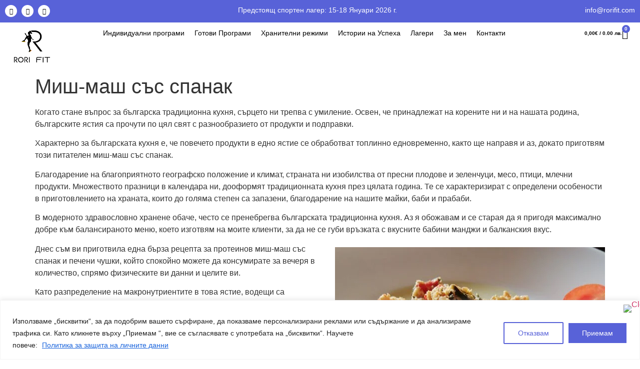

--- FILE ---
content_type: text/html; charset=UTF-8
request_url: https://rorifit.com/mish-mash-spanak/
body_size: 40736
content:
<!doctype html>
<html lang="bg-BG">
<head>
	<meta charset="UTF-8">
	<meta name="viewport" content="width=device-width, initial-scale=1">
	<link rel="profile" href="https://gmpg.org/xfn/11">
	<title>Миш-маш със спанак &#8211; Radoslava Todorova</title>
<meta name='robots' content='max-image-preview:large' />
<script>window._wca = window._wca || [];</script>

<!-- Google Tag Manager by PYS -->
    <script data-cfasync="false" data-pagespeed-no-defer>
	    window.dataLayerPYS = window.dataLayerPYS || [];
	</script>
<!-- End Google Tag Manager by PYS --><script type='application/javascript'  id='pys-version-script'>console.log('PixelYourSite Free version 11.1.5.1');</script>
<link rel='dns-prefetch' href='//stats.wp.com' />
<link rel='preconnect' href='//i0.wp.com' />
<link rel='preconnect' href='//c0.wp.com' />
<link rel="alternate" type="application/rss+xml" title="Radoslava Todorova &raquo; Поток" href="https://rorifit.com/feed/" />
<link rel="alternate" type="application/rss+xml" title="Radoslava Todorova &raquo; поток за коментари" href="https://rorifit.com/comments/feed/" />
<link rel="alternate" type="application/rss+xml" title="Radoslava Todorova &raquo; поток за коментари на Миш-маш със спанак" href="https://rorifit.com/mish-mash-spanak/feed/" />
<link rel="alternate" title="oEmbed (JSON)" type="application/json+oembed" href="https://rorifit.com/wp-json/oembed/1.0/embed?url=https%3A%2F%2Frorifit.com%2Fmish-mash-spanak%2F" />
<link rel="alternate" title="oEmbed (XML)" type="text/xml+oembed" href="https://rorifit.com/wp-json/oembed/1.0/embed?url=https%3A%2F%2Frorifit.com%2Fmish-mash-spanak%2F&#038;format=xml" />
<style id='wp-img-auto-sizes-contain-inline-css'>
img:is([sizes=auto i],[sizes^="auto," i]){contain-intrinsic-size:3000px 1500px}
/*# sourceURL=wp-img-auto-sizes-contain-inline-css */
</style>
<style id='wp-emoji-styles-inline-css'>

	img.wp-smiley, img.emoji {
		display: inline !important;
		border: none !important;
		box-shadow: none !important;
		height: 1em !important;
		width: 1em !important;
		margin: 0 0.07em !important;
		vertical-align: -0.1em !important;
		background: none !important;
		padding: 0 !important;
	}
/*# sourceURL=wp-emoji-styles-inline-css */
</style>
<link rel='stylesheet' id='wp-block-library-css' href='https://c0.wp.com/c/6.9/wp-includes/css/dist/block-library/style.min.css' media='all' />
<link rel='stylesheet' id='wpzoom-social-icons-block-style-css' href='https://rorifit.com/wp-content/plugins/social-icons-widget-by-wpzoom/block/dist/style-wpzoom-social-icons.css?ver=4.5.3' media='all' />
<link rel='stylesheet' id='mediaelement-css' href='https://c0.wp.com/c/6.9/wp-includes/js/mediaelement/mediaelementplayer-legacy.min.css' media='all' />
<link rel='stylesheet' id='wp-mediaelement-css' href='https://c0.wp.com/c/6.9/wp-includes/js/mediaelement/wp-mediaelement.min.css' media='all' />
<style id='jetpack-sharing-buttons-style-inline-css'>
.jetpack-sharing-buttons__services-list{display:flex;flex-direction:row;flex-wrap:wrap;gap:0;list-style-type:none;margin:5px;padding:0}.jetpack-sharing-buttons__services-list.has-small-icon-size{font-size:12px}.jetpack-sharing-buttons__services-list.has-normal-icon-size{font-size:16px}.jetpack-sharing-buttons__services-list.has-large-icon-size{font-size:24px}.jetpack-sharing-buttons__services-list.has-huge-icon-size{font-size:36px}@media print{.jetpack-sharing-buttons__services-list{display:none!important}}.editor-styles-wrapper .wp-block-jetpack-sharing-buttons{gap:0;padding-inline-start:0}ul.jetpack-sharing-buttons__services-list.has-background{padding:1.25em 2.375em}
/*# sourceURL=https://rorifit.com/wp-content/plugins/jetpack/_inc/blocks/sharing-buttons/view.css */
</style>
<style id='global-styles-inline-css'>
:root{--wp--preset--aspect-ratio--square: 1;--wp--preset--aspect-ratio--4-3: 4/3;--wp--preset--aspect-ratio--3-4: 3/4;--wp--preset--aspect-ratio--3-2: 3/2;--wp--preset--aspect-ratio--2-3: 2/3;--wp--preset--aspect-ratio--16-9: 16/9;--wp--preset--aspect-ratio--9-16: 9/16;--wp--preset--color--black: #000000;--wp--preset--color--cyan-bluish-gray: #abb8c3;--wp--preset--color--white: #ffffff;--wp--preset--color--pale-pink: #f78da7;--wp--preset--color--vivid-red: #cf2e2e;--wp--preset--color--luminous-vivid-orange: #ff6900;--wp--preset--color--luminous-vivid-amber: #fcb900;--wp--preset--color--light-green-cyan: #7bdcb5;--wp--preset--color--vivid-green-cyan: #00d084;--wp--preset--color--pale-cyan-blue: #8ed1fc;--wp--preset--color--vivid-cyan-blue: #0693e3;--wp--preset--color--vivid-purple: #9b51e0;--wp--preset--gradient--vivid-cyan-blue-to-vivid-purple: linear-gradient(135deg,rgb(6,147,227) 0%,rgb(155,81,224) 100%);--wp--preset--gradient--light-green-cyan-to-vivid-green-cyan: linear-gradient(135deg,rgb(122,220,180) 0%,rgb(0,208,130) 100%);--wp--preset--gradient--luminous-vivid-amber-to-luminous-vivid-orange: linear-gradient(135deg,rgb(252,185,0) 0%,rgb(255,105,0) 100%);--wp--preset--gradient--luminous-vivid-orange-to-vivid-red: linear-gradient(135deg,rgb(255,105,0) 0%,rgb(207,46,46) 100%);--wp--preset--gradient--very-light-gray-to-cyan-bluish-gray: linear-gradient(135deg,rgb(238,238,238) 0%,rgb(169,184,195) 100%);--wp--preset--gradient--cool-to-warm-spectrum: linear-gradient(135deg,rgb(74,234,220) 0%,rgb(151,120,209) 20%,rgb(207,42,186) 40%,rgb(238,44,130) 60%,rgb(251,105,98) 80%,rgb(254,248,76) 100%);--wp--preset--gradient--blush-light-purple: linear-gradient(135deg,rgb(255,206,236) 0%,rgb(152,150,240) 100%);--wp--preset--gradient--blush-bordeaux: linear-gradient(135deg,rgb(254,205,165) 0%,rgb(254,45,45) 50%,rgb(107,0,62) 100%);--wp--preset--gradient--luminous-dusk: linear-gradient(135deg,rgb(255,203,112) 0%,rgb(199,81,192) 50%,rgb(65,88,208) 100%);--wp--preset--gradient--pale-ocean: linear-gradient(135deg,rgb(255,245,203) 0%,rgb(182,227,212) 50%,rgb(51,167,181) 100%);--wp--preset--gradient--electric-grass: linear-gradient(135deg,rgb(202,248,128) 0%,rgb(113,206,126) 100%);--wp--preset--gradient--midnight: linear-gradient(135deg,rgb(2,3,129) 0%,rgb(40,116,252) 100%);--wp--preset--font-size--small: 13px;--wp--preset--font-size--medium: 20px;--wp--preset--font-size--large: 36px;--wp--preset--font-size--x-large: 42px;--wp--preset--spacing--20: 0.44rem;--wp--preset--spacing--30: 0.67rem;--wp--preset--spacing--40: 1rem;--wp--preset--spacing--50: 1.5rem;--wp--preset--spacing--60: 2.25rem;--wp--preset--spacing--70: 3.38rem;--wp--preset--spacing--80: 5.06rem;--wp--preset--shadow--natural: 6px 6px 9px rgba(0, 0, 0, 0.2);--wp--preset--shadow--deep: 12px 12px 50px rgba(0, 0, 0, 0.4);--wp--preset--shadow--sharp: 6px 6px 0px rgba(0, 0, 0, 0.2);--wp--preset--shadow--outlined: 6px 6px 0px -3px rgb(255, 255, 255), 6px 6px rgb(0, 0, 0);--wp--preset--shadow--crisp: 6px 6px 0px rgb(0, 0, 0);}:root { --wp--style--global--content-size: 800px;--wp--style--global--wide-size: 1200px; }:where(body) { margin: 0; }.wp-site-blocks > .alignleft { float: left; margin-right: 2em; }.wp-site-blocks > .alignright { float: right; margin-left: 2em; }.wp-site-blocks > .aligncenter { justify-content: center; margin-left: auto; margin-right: auto; }:where(.wp-site-blocks) > * { margin-block-start: 24px; margin-block-end: 0; }:where(.wp-site-blocks) > :first-child { margin-block-start: 0; }:where(.wp-site-blocks) > :last-child { margin-block-end: 0; }:root { --wp--style--block-gap: 24px; }:root :where(.is-layout-flow) > :first-child{margin-block-start: 0;}:root :where(.is-layout-flow) > :last-child{margin-block-end: 0;}:root :where(.is-layout-flow) > *{margin-block-start: 24px;margin-block-end: 0;}:root :where(.is-layout-constrained) > :first-child{margin-block-start: 0;}:root :where(.is-layout-constrained) > :last-child{margin-block-end: 0;}:root :where(.is-layout-constrained) > *{margin-block-start: 24px;margin-block-end: 0;}:root :where(.is-layout-flex){gap: 24px;}:root :where(.is-layout-grid){gap: 24px;}.is-layout-flow > .alignleft{float: left;margin-inline-start: 0;margin-inline-end: 2em;}.is-layout-flow > .alignright{float: right;margin-inline-start: 2em;margin-inline-end: 0;}.is-layout-flow > .aligncenter{margin-left: auto !important;margin-right: auto !important;}.is-layout-constrained > .alignleft{float: left;margin-inline-start: 0;margin-inline-end: 2em;}.is-layout-constrained > .alignright{float: right;margin-inline-start: 2em;margin-inline-end: 0;}.is-layout-constrained > .aligncenter{margin-left: auto !important;margin-right: auto !important;}.is-layout-constrained > :where(:not(.alignleft):not(.alignright):not(.alignfull)){max-width: var(--wp--style--global--content-size);margin-left: auto !important;margin-right: auto !important;}.is-layout-constrained > .alignwide{max-width: var(--wp--style--global--wide-size);}body .is-layout-flex{display: flex;}.is-layout-flex{flex-wrap: wrap;align-items: center;}.is-layout-flex > :is(*, div){margin: 0;}body .is-layout-grid{display: grid;}.is-layout-grid > :is(*, div){margin: 0;}body{padding-top: 0px;padding-right: 0px;padding-bottom: 0px;padding-left: 0px;}a:where(:not(.wp-element-button)){text-decoration: underline;}:root :where(.wp-element-button, .wp-block-button__link){background-color: #32373c;border-width: 0;color: #fff;font-family: inherit;font-size: inherit;font-style: inherit;font-weight: inherit;letter-spacing: inherit;line-height: inherit;padding-top: calc(0.667em + 2px);padding-right: calc(1.333em + 2px);padding-bottom: calc(0.667em + 2px);padding-left: calc(1.333em + 2px);text-decoration: none;text-transform: inherit;}.has-black-color{color: var(--wp--preset--color--black) !important;}.has-cyan-bluish-gray-color{color: var(--wp--preset--color--cyan-bluish-gray) !important;}.has-white-color{color: var(--wp--preset--color--white) !important;}.has-pale-pink-color{color: var(--wp--preset--color--pale-pink) !important;}.has-vivid-red-color{color: var(--wp--preset--color--vivid-red) !important;}.has-luminous-vivid-orange-color{color: var(--wp--preset--color--luminous-vivid-orange) !important;}.has-luminous-vivid-amber-color{color: var(--wp--preset--color--luminous-vivid-amber) !important;}.has-light-green-cyan-color{color: var(--wp--preset--color--light-green-cyan) !important;}.has-vivid-green-cyan-color{color: var(--wp--preset--color--vivid-green-cyan) !important;}.has-pale-cyan-blue-color{color: var(--wp--preset--color--pale-cyan-blue) !important;}.has-vivid-cyan-blue-color{color: var(--wp--preset--color--vivid-cyan-blue) !important;}.has-vivid-purple-color{color: var(--wp--preset--color--vivid-purple) !important;}.has-black-background-color{background-color: var(--wp--preset--color--black) !important;}.has-cyan-bluish-gray-background-color{background-color: var(--wp--preset--color--cyan-bluish-gray) !important;}.has-white-background-color{background-color: var(--wp--preset--color--white) !important;}.has-pale-pink-background-color{background-color: var(--wp--preset--color--pale-pink) !important;}.has-vivid-red-background-color{background-color: var(--wp--preset--color--vivid-red) !important;}.has-luminous-vivid-orange-background-color{background-color: var(--wp--preset--color--luminous-vivid-orange) !important;}.has-luminous-vivid-amber-background-color{background-color: var(--wp--preset--color--luminous-vivid-amber) !important;}.has-light-green-cyan-background-color{background-color: var(--wp--preset--color--light-green-cyan) !important;}.has-vivid-green-cyan-background-color{background-color: var(--wp--preset--color--vivid-green-cyan) !important;}.has-pale-cyan-blue-background-color{background-color: var(--wp--preset--color--pale-cyan-blue) !important;}.has-vivid-cyan-blue-background-color{background-color: var(--wp--preset--color--vivid-cyan-blue) !important;}.has-vivid-purple-background-color{background-color: var(--wp--preset--color--vivid-purple) !important;}.has-black-border-color{border-color: var(--wp--preset--color--black) !important;}.has-cyan-bluish-gray-border-color{border-color: var(--wp--preset--color--cyan-bluish-gray) !important;}.has-white-border-color{border-color: var(--wp--preset--color--white) !important;}.has-pale-pink-border-color{border-color: var(--wp--preset--color--pale-pink) !important;}.has-vivid-red-border-color{border-color: var(--wp--preset--color--vivid-red) !important;}.has-luminous-vivid-orange-border-color{border-color: var(--wp--preset--color--luminous-vivid-orange) !important;}.has-luminous-vivid-amber-border-color{border-color: var(--wp--preset--color--luminous-vivid-amber) !important;}.has-light-green-cyan-border-color{border-color: var(--wp--preset--color--light-green-cyan) !important;}.has-vivid-green-cyan-border-color{border-color: var(--wp--preset--color--vivid-green-cyan) !important;}.has-pale-cyan-blue-border-color{border-color: var(--wp--preset--color--pale-cyan-blue) !important;}.has-vivid-cyan-blue-border-color{border-color: var(--wp--preset--color--vivid-cyan-blue) !important;}.has-vivid-purple-border-color{border-color: var(--wp--preset--color--vivid-purple) !important;}.has-vivid-cyan-blue-to-vivid-purple-gradient-background{background: var(--wp--preset--gradient--vivid-cyan-blue-to-vivid-purple) !important;}.has-light-green-cyan-to-vivid-green-cyan-gradient-background{background: var(--wp--preset--gradient--light-green-cyan-to-vivid-green-cyan) !important;}.has-luminous-vivid-amber-to-luminous-vivid-orange-gradient-background{background: var(--wp--preset--gradient--luminous-vivid-amber-to-luminous-vivid-orange) !important;}.has-luminous-vivid-orange-to-vivid-red-gradient-background{background: var(--wp--preset--gradient--luminous-vivid-orange-to-vivid-red) !important;}.has-very-light-gray-to-cyan-bluish-gray-gradient-background{background: var(--wp--preset--gradient--very-light-gray-to-cyan-bluish-gray) !important;}.has-cool-to-warm-spectrum-gradient-background{background: var(--wp--preset--gradient--cool-to-warm-spectrum) !important;}.has-blush-light-purple-gradient-background{background: var(--wp--preset--gradient--blush-light-purple) !important;}.has-blush-bordeaux-gradient-background{background: var(--wp--preset--gradient--blush-bordeaux) !important;}.has-luminous-dusk-gradient-background{background: var(--wp--preset--gradient--luminous-dusk) !important;}.has-pale-ocean-gradient-background{background: var(--wp--preset--gradient--pale-ocean) !important;}.has-electric-grass-gradient-background{background: var(--wp--preset--gradient--electric-grass) !important;}.has-midnight-gradient-background{background: var(--wp--preset--gradient--midnight) !important;}.has-small-font-size{font-size: var(--wp--preset--font-size--small) !important;}.has-medium-font-size{font-size: var(--wp--preset--font-size--medium) !important;}.has-large-font-size{font-size: var(--wp--preset--font-size--large) !important;}.has-x-large-font-size{font-size: var(--wp--preset--font-size--x-large) !important;}
:root :where(.wp-block-pullquote){font-size: 1.5em;line-height: 1.6;}
/*# sourceURL=global-styles-inline-css */
</style>
<link rel='stylesheet' id='disable-payment-method-for-woocommerce-css' href='https://rorifit.com/wp-content/plugins/disable-payment-method-for-woocommerce/public/css/style.css?ver=6.9' media='all' />
<link rel='stylesheet' id='fcp-form-styles-css' href='https://rorifit.com/wp-content/plugins/fitness-calculators/css/fcp-style.css?ver=1.40' media='all' />
<link rel='stylesheet' id='woocommerce-layout-css' href='https://c0.wp.com/p/woocommerce/10.4.3/assets/css/woocommerce-layout.css' media='all' />
<style id='woocommerce-layout-inline-css'>

	.infinite-scroll .woocommerce-pagination {
		display: none;
	}
/*# sourceURL=woocommerce-layout-inline-css */
</style>
<link rel='stylesheet' id='woocommerce-smallscreen-css' href='https://c0.wp.com/p/woocommerce/10.4.3/assets/css/woocommerce-smallscreen.css' media='only screen and (max-width: 768px)' />
<link rel='stylesheet' id='woocommerce-general-css' href='https://c0.wp.com/p/woocommerce/10.4.3/assets/css/woocommerce.css' media='all' />
<style id='woocommerce-inline-inline-css'>
.woocommerce form .form-row .required { visibility: visible; }
/*# sourceURL=woocommerce-inline-inline-css */
</style>
<link rel='stylesheet' id='abovewp-bulgarian-eurozone-blocks-css' href='https://rorifit.com/wp-content/plugins/abovewp-bulgarian-eurozone/assets/css/blocks.css?ver=2.0.3' media='all' />
<link rel='stylesheet' id='abovewp-bulgarian-eurozone-css' href='https://rorifit.com/wp-content/plugins/abovewp-bulgarian-eurozone/assets/css/abovewp-bulgarian-eurozone.css?ver=2.0.3' media='all' />
<link rel='stylesheet' id='hello-elementor-css' href='https://rorifit.com/wp-content/themes/hello-elementor/assets/css/reset.css?ver=3.4.5' media='all' />
<link rel='stylesheet' id='hello-elementor-theme-style-css' href='https://rorifit.com/wp-content/themes/hello-elementor/assets/css/theme.css?ver=3.4.5' media='all' />
<link rel='stylesheet' id='hello-elementor-header-footer-css' href='https://rorifit.com/wp-content/themes/hello-elementor/assets/css/header-footer.css?ver=3.4.5' media='all' />
<link rel='stylesheet' id='elementor-frontend-css' href='https://rorifit.com/wp-content/plugins/elementor/assets/css/frontend.min.css?ver=3.34.0' media='all' />
<link rel='stylesheet' id='widget-social-icons-css' href='https://rorifit.com/wp-content/plugins/elementor/assets/css/widget-social-icons.min.css?ver=3.34.0' media='all' />
<link rel='stylesheet' id='e-apple-webkit-css' href='https://rorifit.com/wp-content/plugins/elementor/assets/css/conditionals/apple-webkit.min.css?ver=3.34.0' media='all' />
<link rel='stylesheet' id='widget-icon-list-css' href='https://rorifit.com/wp-content/plugins/elementor/assets/css/widget-icon-list.min.css?ver=3.34.0' media='all' />
<link rel='stylesheet' id='widget-image-css' href='https://rorifit.com/wp-content/plugins/elementor/assets/css/widget-image.min.css?ver=3.34.0' media='all' />
<link rel='stylesheet' id='widget-nav-menu-css' href='https://rorifit.com/wp-content/plugins/elementor-pro/assets/css/widget-nav-menu.min.css?ver=3.34.0' media='all' />
<link rel='stylesheet' id='widget-woocommerce-menu-cart-css' href='https://rorifit.com/wp-content/plugins/elementor-pro/assets/css/widget-woocommerce-menu-cart.min.css?ver=3.34.0' media='all' />
<link rel='stylesheet' id='e-sticky-css' href='https://rorifit.com/wp-content/plugins/elementor-pro/assets/css/modules/sticky.min.css?ver=3.34.0' media='all' />
<link rel='stylesheet' id='widget-heading-css' href='https://rorifit.com/wp-content/plugins/elementor/assets/css/widget-heading.min.css?ver=3.34.0' media='all' />
<link rel='stylesheet' id='e-animation-shrink-css' href='https://rorifit.com/wp-content/plugins/elementor/assets/lib/animations/styles/e-animation-shrink.min.css?ver=3.34.0' media='all' />
<link rel='stylesheet' id='e-animation-grow-css' href='https://rorifit.com/wp-content/plugins/elementor/assets/lib/animations/styles/e-animation-grow.min.css?ver=3.34.0' media='all' />
<link rel='stylesheet' id='widget-form-css' href='https://rorifit.com/wp-content/plugins/elementor-pro/assets/css/widget-form.min.css?ver=3.34.0' media='all' />
<link rel='stylesheet' id='swiper-css' href='https://rorifit.com/wp-content/plugins/elementor/assets/lib/swiper/v8/css/swiper.min.css?ver=8.4.5' media='all' />
<link rel='stylesheet' id='inavii-styles-css' href='https://rorifit.com/wp-content/plugins/inavii-social-feed-for-elementor/assets/dist/css/inavii-styles.min.css?ver=2.7.12' media='all' />
<link rel='stylesheet' id='elementor-icons-css' href='https://rorifit.com/wp-content/plugins/elementor/assets/lib/eicons/css/elementor-icons.min.css?ver=5.45.0' media='all' />
<link rel='stylesheet' id='elementor-post-446-css' href='https://rorifit.com/wp-content/uploads/elementor/css/post-446.css?ver=1767603344' media='all' />
<link rel='stylesheet' id='font-awesome-5-all-css' href='https://rorifit.com/wp-content/plugins/elementor/assets/lib/font-awesome/css/all.min.css?ver=3.34.0' media='all' />
<link rel='stylesheet' id='font-awesome-4-shim-css' href='https://rorifit.com/wp-content/plugins/elementor/assets/lib/font-awesome/css/v4-shims.min.css?ver=3.34.0' media='all' />
<link rel='stylesheet' id='elementor-post-7842-css' href='https://rorifit.com/wp-content/uploads/elementor/css/post-7842.css?ver=1767604214' media='all' />
<link rel='stylesheet' id='elementor-post-7848-css' href='https://rorifit.com/wp-content/uploads/elementor/css/post-7848.css?ver=1767603460' media='all' />
<link rel='stylesheet' id='wp_mailjet_form_builder_widget-widget-front-styles-css' href='https://rorifit.com/wp-content/plugins/mailjet-for-wordpress/src/widgetformbuilder/css/front-widget.css?ver=6.1.6' media='all' />
<link rel='stylesheet' id='wpzoom-social-icons-socicon-css' href='https://rorifit.com/wp-content/plugins/social-icons-widget-by-wpzoom/assets/css/wpzoom-socicon.css?ver=1764929571' media='all' />
<link rel='stylesheet' id='wpzoom-social-icons-genericons-css' href='https://rorifit.com/wp-content/plugins/social-icons-widget-by-wpzoom/assets/css/genericons.css?ver=1764929571' media='all' />
<link rel='stylesheet' id='wpzoom-social-icons-academicons-css' href='https://rorifit.com/wp-content/plugins/social-icons-widget-by-wpzoom/assets/css/academicons.min.css?ver=1764929571' media='all' />
<link rel='stylesheet' id='wpzoom-social-icons-font-awesome-3-css' href='https://rorifit.com/wp-content/plugins/social-icons-widget-by-wpzoom/assets/css/font-awesome-3.min.css?ver=1764929571' media='all' />
<link rel='stylesheet' id='dashicons-css' href='https://c0.wp.com/c/6.9/wp-includes/css/dashicons.min.css' media='all' />
<link rel='stylesheet' id='wpzoom-social-icons-styles-css' href='https://rorifit.com/wp-content/plugins/social-icons-widget-by-wpzoom/assets/css/wpzoom-social-icons-styles.css?ver=1764929571' media='all' />
<link rel='preload' as='font'  id='wpzoom-social-icons-font-academicons-woff2-css' href='https://rorifit.com/wp-content/plugins/social-icons-widget-by-wpzoom/assets/font/academicons.woff2?v=1.9.2' type='font/woff2' crossorigin />
<link rel='preload' as='font'  id='wpzoom-social-icons-font-fontawesome-3-woff2-css' href='https://rorifit.com/wp-content/plugins/social-icons-widget-by-wpzoom/assets/font/fontawesome-webfont.woff2?v=4.7.0' type='font/woff2' crossorigin />
<link rel='preload' as='font'  id='wpzoom-social-icons-font-genericons-woff-css' href='https://rorifit.com/wp-content/plugins/social-icons-widget-by-wpzoom/assets/font/Genericons.woff' type='font/woff' crossorigin />
<link rel='preload' as='font'  id='wpzoom-social-icons-font-socicon-woff2-css' href='https://rorifit.com/wp-content/plugins/social-icons-widget-by-wpzoom/assets/font/socicon.woff2?v=4.5.3' type='font/woff2' crossorigin />
<link rel='stylesheet' id='elementor-gf-local-montserrat-css' href='https://rorifit.com/wp-content/uploads/elementor/google-fonts/css/montserrat.css?ver=1742292841' media='all' />
<link rel='stylesheet' id='elementor-gf-local-nokora-css' href='https://rorifit.com/wp-content/uploads/elementor/google-fonts/css/nokora.css?ver=1753631109' media='all' />
<link rel='stylesheet' id='elementor-gf-local-roboto-css' href='https://rorifit.com/wp-content/uploads/elementor/google-fonts/css/roboto.css?ver=1742292855' media='all' />
<link rel='stylesheet' id='elementor-icons-shared-0-css' href='https://rorifit.com/wp-content/plugins/elementor/assets/lib/font-awesome/css/fontawesome.min.css?ver=5.15.3' media='all' />
<link rel='stylesheet' id='elementor-icons-fa-brands-css' href='https://rorifit.com/wp-content/plugins/elementor/assets/lib/font-awesome/css/brands.min.css?ver=5.15.3' media='all' />
<link rel='stylesheet' id='elementor-icons-fa-solid-css' href='https://rorifit.com/wp-content/plugins/elementor/assets/lib/font-awesome/css/solid.min.css?ver=5.15.3' media='all' />
<script id="cookie-law-info-js-extra">
var _ckyConfig = {"_ipData":[],"_assetsURL":"https://rorifit.com/wp-content/plugins/cookie-law-info/lite/frontend/images/","_publicURL":"https://rorifit.com","_expiry":"365","_categories":[{"name":"Necessary","slug":"necessary","isNecessary":true,"ccpaDoNotSell":true,"cookies":[],"active":true,"defaultConsent":{"gdpr":true,"ccpa":true}},{"name":"Functional","slug":"functional","isNecessary":false,"ccpaDoNotSell":true,"cookies":[],"active":true,"defaultConsent":{"gdpr":false,"ccpa":false}},{"name":"Analytics","slug":"analytics","isNecessary":false,"ccpaDoNotSell":true,"cookies":[],"active":true,"defaultConsent":{"gdpr":false,"ccpa":false}},{"name":"Performance","slug":"performance","isNecessary":false,"ccpaDoNotSell":true,"cookies":[],"active":true,"defaultConsent":{"gdpr":false,"ccpa":false}},{"name":"Advertisement","slug":"advertisement","isNecessary":false,"ccpaDoNotSell":true,"cookies":[],"active":true,"defaultConsent":{"gdpr":false,"ccpa":false}}],"_activeLaw":"gdpr","_rootDomain":"","_block":"1","_showBanner":"1","_bannerConfig":{"settings":{"type":"banner","preferenceCenterType":"popup","position":"bottom","applicableLaw":"gdpr"},"behaviours":{"reloadBannerOnAccept":false,"loadAnalyticsByDefault":false,"animations":{"onLoad":"animate","onHide":"sticky"}},"config":{"revisitConsent":{"status":true,"tag":"revisit-consent","position":"bottom-left","meta":{"url":"#"},"styles":{"background-color":"#0056A7"},"elements":{"title":{"type":"text","tag":"revisit-consent-title","status":true,"styles":{"color":"#0056a7"}}}},"preferenceCenter":{"toggle":{"status":true,"tag":"detail-category-toggle","type":"toggle","states":{"active":{"styles":{"background-color":"#1863DC"}},"inactive":{"styles":{"background-color":"#D0D5D2"}}}}},"categoryPreview":{"status":false,"toggle":{"status":true,"tag":"detail-category-preview-toggle","type":"toggle","states":{"active":{"styles":{"background-color":"#1863DC"}},"inactive":{"styles":{"background-color":"#D0D5D2"}}}}},"videoPlaceholder":{"status":true,"styles":{"background-color":"#000000","border-color":"#000000","color":"#ffffff"}},"readMore":{"status":true,"tag":"readmore-button","type":"link","meta":{"noFollow":true,"newTab":true},"styles":{"color":"#1863DC","background-color":"transparent","border-color":"transparent"}},"showMore":{"status":true,"tag":"show-desc-button","type":"button","styles":{"color":"#1863DC"}},"showLess":{"status":true,"tag":"hide-desc-button","type":"button","styles":{"color":"#1863DC"}},"alwaysActive":{"status":true,"tag":"always-active","styles":{"color":"#008000"}},"manualLinks":{"status":true,"tag":"manual-links","type":"link","styles":{"color":"#1863DC"}},"auditTable":{"status":true},"optOption":{"status":true,"toggle":{"status":true,"tag":"optout-option-toggle","type":"toggle","states":{"active":{"styles":{"background-color":"#1863dc"}},"inactive":{"styles":{"background-color":"#FFFFFF"}}}}}}},"_version":"3.3.9.1","_logConsent":"1","_tags":[{"tag":"accept-button","styles":{"color":"#FFFFFF","background-color":"#5862D8","border-color":"#FFFFFF"}},{"tag":"reject-button","styles":{"color":"#5862D8","background-color":"transparent","border-color":"#5862D8"}},{"tag":"settings-button","styles":{"color":"#1863DC","background-color":"transparent","border-color":"#1863DC"}},{"tag":"readmore-button","styles":{"color":"#1863DC","background-color":"transparent","border-color":"transparent"}},{"tag":"donotsell-button","styles":{"color":"#1863DC","background-color":"transparent","border-color":"transparent"}},{"tag":"show-desc-button","styles":{"color":"#1863DC"}},{"tag":"hide-desc-button","styles":{"color":"#1863DC"}},{"tag":"cky-always-active","styles":[]},{"tag":"cky-link","styles":[]},{"tag":"accept-button","styles":{"color":"#FFFFFF","background-color":"#5862D8","border-color":"#FFFFFF"}},{"tag":"revisit-consent","styles":{"background-color":"#0056A7"}}],"_shortCodes":[{"key":"cky_readmore","content":"\u003Ca href=\"https://rorifit.com/-----/\" class=\"cky-policy\" aria-label=\"\u041f\u043e\u043b\u0438\u0442\u0438\u043a\u0430 \u0437\u0430 \u0437\u0430\u0449\u0438\u0442\u0430 \u043d\u0430 \u043b\u0438\u0447\u043d\u0438\u0442\u0435 \u0434\u0430\u043d\u043d\u0438\" target=\"_blank\" rel=\"noopener\" data-cky-tag=\"readmore-button\"\u003E\u041f\u043e\u043b\u0438\u0442\u0438\u043a\u0430 \u0437\u0430 \u0437\u0430\u0449\u0438\u0442\u0430 \u043d\u0430 \u043b\u0438\u0447\u043d\u0438\u0442\u0435 \u0434\u0430\u043d\u043d\u0438\u003C/a\u003E","tag":"readmore-button","status":true,"attributes":{"rel":"nofollow","target":"_blank"}},{"key":"cky_show_desc","content":"\u003Cbutton class=\"cky-show-desc-btn\" data-cky-tag=\"show-desc-button\" aria-label=\"Show more\"\u003EShow more\u003C/button\u003E","tag":"show-desc-button","status":true,"attributes":[]},{"key":"cky_hide_desc","content":"\u003Cbutton class=\"cky-show-desc-btn\" data-cky-tag=\"hide-desc-button\" aria-label=\"Show less\"\u003EShow less\u003C/button\u003E","tag":"hide-desc-button","status":true,"attributes":[]},{"key":"cky_optout_show_desc","content":"[cky_optout_show_desc]","tag":"optout-show-desc-button","status":true,"attributes":[]},{"key":"cky_optout_hide_desc","content":"[cky_optout_hide_desc]","tag":"optout-hide-desc-button","status":true,"attributes":[]},{"key":"cky_category_toggle_label","content":"[cky_{{status}}_category_label] [cky_preference_{{category_slug}}_title]","tag":"","status":true,"attributes":[]},{"key":"cky_enable_category_label","content":"Enable","tag":"","status":true,"attributes":[]},{"key":"cky_disable_category_label","content":"Disable","tag":"","status":true,"attributes":[]},{"key":"cky_video_placeholder","content":"\u003Cdiv class=\"video-placeholder-normal\" data-cky-tag=\"video-placeholder\" id=\"[UNIQUEID]\"\u003E\u003Cp class=\"video-placeholder-text-normal\" data-cky-tag=\"placeholder-title\"\u003EPlease accept cookies to access this content\u003C/p\u003E\u003C/div\u003E","tag":"","status":true,"attributes":[]},{"key":"cky_enable_optout_label","content":"Enable","tag":"","status":true,"attributes":[]},{"key":"cky_disable_optout_label","content":"Disable","tag":"","status":true,"attributes":[]},{"key":"cky_optout_toggle_label","content":"[cky_{{status}}_optout_label] [cky_optout_option_title]","tag":"","status":true,"attributes":[]},{"key":"cky_optout_option_title","content":"Do Not Sell or Share My Personal Information","tag":"","status":true,"attributes":[]},{"key":"cky_optout_close_label","content":"Close","tag":"","status":true,"attributes":[]},{"key":"cky_preference_close_label","content":"Close","tag":"","status":true,"attributes":[]}],"_rtl":"","_language":"en","_providersToBlock":[]};
var _ckyStyles = {"css":".cky-overlay{background: #000000; opacity: 0.4; position: fixed; top: 0; left: 0; width: 100%; height: 100%; z-index: 99999999;}.cky-hide{display: none;}.cky-btn-revisit-wrapper{display: flex; align-items: center; justify-content: center; background: #0056a7; width: 45px; height: 45px; border-radius: 50%; position: fixed; z-index: 999999; cursor: pointer;}.cky-revisit-bottom-left{bottom: 15px; left: 15px;}.cky-revisit-bottom-right{bottom: 15px; right: 15px;}.cky-btn-revisit-wrapper .cky-btn-revisit{display: flex; align-items: center; justify-content: center; background: none; border: none; cursor: pointer; position: relative; margin: 0; padding: 0;}.cky-btn-revisit-wrapper .cky-btn-revisit img{max-width: fit-content; margin: 0; height: 30px; width: 30px;}.cky-revisit-bottom-left:hover::before{content: attr(data-tooltip); position: absolute; background: #4e4b66; color: #ffffff; left: calc(100% + 7px); font-size: 12px; line-height: 16px; width: max-content; padding: 4px 8px; border-radius: 4px;}.cky-revisit-bottom-left:hover::after{position: absolute; content: \"\"; border: 5px solid transparent; left: calc(100% + 2px); border-left-width: 0; border-right-color: #4e4b66;}.cky-revisit-bottom-right:hover::before{content: attr(data-tooltip); position: absolute; background: #4e4b66; color: #ffffff; right: calc(100% + 7px); font-size: 12px; line-height: 16px; width: max-content; padding: 4px 8px; border-radius: 4px;}.cky-revisit-bottom-right:hover::after{position: absolute; content: \"\"; border: 5px solid transparent; right: calc(100% + 2px); border-right-width: 0; border-left-color: #4e4b66;}.cky-revisit-hide{display: none;}.cky-consent-container{position: fixed; width: 100%; box-sizing: border-box; z-index: 9999999;}.cky-consent-container .cky-consent-bar{background: #ffffff; border: 1px solid; padding: 16.5px 24px; box-shadow: 0 -1px 10px 0 #acabab4d;}.cky-banner-bottom{bottom: 0; left: 0;}.cky-banner-top{top: 0; left: 0;}.cky-custom-brand-logo-wrapper .cky-custom-brand-logo{width: 100px; height: auto; margin: 0 0 12px 0;}.cky-notice .cky-title{color: #212121; font-weight: 700; font-size: 18px; line-height: 24px; margin: 0 0 12px 0;}.cky-notice-group{display: flex; justify-content: space-between; align-items: center; font-size: 14px; line-height: 24px; font-weight: 400;}.cky-notice-des *,.cky-preference-content-wrapper *,.cky-accordion-header-des *,.cky-gpc-wrapper .cky-gpc-desc *{font-size: 14px;}.cky-notice-des{color: #212121; font-size: 14px; line-height: 24px; font-weight: 400;}.cky-notice-des img{height: 25px; width: 25px;}.cky-consent-bar .cky-notice-des p,.cky-gpc-wrapper .cky-gpc-desc p,.cky-preference-body-wrapper .cky-preference-content-wrapper p,.cky-accordion-header-wrapper .cky-accordion-header-des p,.cky-cookie-des-table li div:last-child p{color: inherit; margin-top: 0; overflow-wrap: break-word;}.cky-notice-des P:last-child,.cky-preference-content-wrapper p:last-child,.cky-cookie-des-table li div:last-child p:last-child,.cky-gpc-wrapper .cky-gpc-desc p:last-child{margin-bottom: 0;}.cky-notice-des a.cky-policy,.cky-notice-des button.cky-policy{font-size: 14px; color: #1863dc; white-space: nowrap; cursor: pointer; background: transparent; border: 1px solid; text-decoration: underline;}.cky-notice-des button.cky-policy{padding: 0;}.cky-notice-des a.cky-policy:focus-visible,.cky-notice-des button.cky-policy:focus-visible,.cky-preference-content-wrapper .cky-show-desc-btn:focus-visible,.cky-accordion-header .cky-accordion-btn:focus-visible,.cky-preference-header .cky-btn-close:focus-visible,.cky-switch input[type=\"checkbox\"]:focus-visible,.cky-footer-wrapper a:focus-visible,.cky-btn:focus-visible{outline: 2px solid #1863dc; outline-offset: 2px;}.cky-btn:focus:not(:focus-visible),.cky-accordion-header .cky-accordion-btn:focus:not(:focus-visible),.cky-preference-content-wrapper .cky-show-desc-btn:focus:not(:focus-visible),.cky-btn-revisit-wrapper .cky-btn-revisit:focus:not(:focus-visible),.cky-preference-header .cky-btn-close:focus:not(:focus-visible),.cky-consent-bar .cky-banner-btn-close:focus:not(:focus-visible){outline: 0;}button.cky-show-desc-btn:not(:hover):not(:active){color: #1863dc; background: transparent;}button.cky-accordion-btn:not(:hover):not(:active),button.cky-banner-btn-close:not(:hover):not(:active),button.cky-btn-close:not(:hover):not(:active),button.cky-btn-revisit:not(:hover):not(:active){background: transparent;}.cky-consent-bar button:hover,.cky-modal.cky-modal-open button:hover,.cky-consent-bar button:focus,.cky-modal.cky-modal-open button:focus{text-decoration: none;}.cky-notice-btn-wrapper{display: flex; justify-content: center; align-items: center; margin-left: 15px;}.cky-notice-btn-wrapper .cky-btn{text-shadow: none; box-shadow: none;}.cky-btn{font-size: 14px; font-family: inherit; line-height: 24px; padding: 8px 27px; font-weight: 500; margin: 0 8px 0 0; border-radius: 2px; white-space: nowrap; cursor: pointer; text-align: center; text-transform: none; min-height: 0;}.cky-btn:hover{opacity: 0.8;}.cky-btn-customize{color: #1863dc; background: transparent; border: 2px solid #1863dc;}.cky-btn-reject{color: #1863dc; background: transparent; border: 2px solid #1863dc;}.cky-btn-accept{background: #1863dc; color: #ffffff; border: 2px solid #1863dc;}.cky-btn:last-child{margin-right: 0;}@media (max-width: 768px){.cky-notice-group{display: block;}.cky-notice-btn-wrapper{margin-left: 0;}.cky-notice-btn-wrapper .cky-btn{flex: auto; max-width: 100%; margin-top: 10px; white-space: unset;}}@media (max-width: 576px){.cky-notice-btn-wrapper{flex-direction: column;}.cky-custom-brand-logo-wrapper, .cky-notice .cky-title, .cky-notice-des, .cky-notice-btn-wrapper{padding: 0 28px;}.cky-consent-container .cky-consent-bar{padding: 16.5px 0;}.cky-notice-des{max-height: 40vh; overflow-y: scroll;}.cky-notice-btn-wrapper .cky-btn{width: 100%; padding: 8px; margin-right: 0;}.cky-notice-btn-wrapper .cky-btn-accept{order: 1;}.cky-notice-btn-wrapper .cky-btn-reject{order: 3;}.cky-notice-btn-wrapper .cky-btn-customize{order: 2;}}@media (max-width: 425px){.cky-custom-brand-logo-wrapper, .cky-notice .cky-title, .cky-notice-des, .cky-notice-btn-wrapper{padding: 0 24px;}.cky-notice-btn-wrapper{flex-direction: column;}.cky-btn{width: 100%; margin: 10px 0 0 0;}.cky-notice-btn-wrapper .cky-btn-customize{order: 2;}.cky-notice-btn-wrapper .cky-btn-reject{order: 3;}.cky-notice-btn-wrapper .cky-btn-accept{order: 1; margin-top: 16px;}}@media (max-width: 352px){.cky-notice .cky-title{font-size: 16px;}.cky-notice-des *{font-size: 12px;}.cky-notice-des, .cky-btn{font-size: 12px;}}.cky-modal.cky-modal-open{display: flex; visibility: visible; -webkit-transform: translate(-50%, -50%); -moz-transform: translate(-50%, -50%); -ms-transform: translate(-50%, -50%); -o-transform: translate(-50%, -50%); transform: translate(-50%, -50%); top: 50%; left: 50%; transition: all 1s ease;}.cky-modal{box-shadow: 0 32px 68px rgba(0, 0, 0, 0.3); margin: 0 auto; position: fixed; max-width: 100%; background: #ffffff; top: 50%; box-sizing: border-box; border-radius: 6px; z-index: 999999999; color: #212121; -webkit-transform: translate(-50%, 100%); -moz-transform: translate(-50%, 100%); -ms-transform: translate(-50%, 100%); -o-transform: translate(-50%, 100%); transform: translate(-50%, 100%); visibility: hidden; transition: all 0s ease;}.cky-preference-center{max-height: 79vh; overflow: hidden; width: 845px; overflow: hidden; flex: 1 1 0; display: flex; flex-direction: column; border-radius: 6px;}.cky-preference-header{display: flex; align-items: center; justify-content: space-between; padding: 22px 24px; border-bottom: 1px solid;}.cky-preference-header .cky-preference-title{font-size: 18px; font-weight: 700; line-height: 24px;}.cky-preference-header .cky-btn-close{margin: 0; cursor: pointer; vertical-align: middle; padding: 0; background: none; border: none; width: 24px; height: 24px; min-height: 0; line-height: 0; text-shadow: none; box-shadow: none;}.cky-preference-header .cky-btn-close img{margin: 0; height: 10px; width: 10px;}.cky-preference-body-wrapper{padding: 0 24px; flex: 1; overflow: auto; box-sizing: border-box;}.cky-preference-content-wrapper,.cky-gpc-wrapper .cky-gpc-desc{font-size: 14px; line-height: 24px; font-weight: 400; padding: 12px 0;}.cky-preference-content-wrapper{border-bottom: 1px solid;}.cky-preference-content-wrapper img{height: 25px; width: 25px;}.cky-preference-content-wrapper .cky-show-desc-btn{font-size: 14px; font-family: inherit; color: #1863dc; text-decoration: none; line-height: 24px; padding: 0; margin: 0; white-space: nowrap; cursor: pointer; background: transparent; border-color: transparent; text-transform: none; min-height: 0; text-shadow: none; box-shadow: none;}.cky-accordion-wrapper{margin-bottom: 10px;}.cky-accordion{border-bottom: 1px solid;}.cky-accordion:last-child{border-bottom: none;}.cky-accordion .cky-accordion-item{display: flex; margin-top: 10px;}.cky-accordion .cky-accordion-body{display: none;}.cky-accordion.cky-accordion-active .cky-accordion-body{display: block; padding: 0 22px; margin-bottom: 16px;}.cky-accordion-header-wrapper{cursor: pointer; width: 100%;}.cky-accordion-item .cky-accordion-header{display: flex; justify-content: space-between; align-items: center;}.cky-accordion-header .cky-accordion-btn{font-size: 16px; font-family: inherit; color: #212121; line-height: 24px; background: none; border: none; font-weight: 700; padding: 0; margin: 0; cursor: pointer; text-transform: none; min-height: 0; text-shadow: none; box-shadow: none;}.cky-accordion-header .cky-always-active{color: #008000; font-weight: 600; line-height: 24px; font-size: 14px;}.cky-accordion-header-des{font-size: 14px; line-height: 24px; margin: 10px 0 16px 0;}.cky-accordion-chevron{margin-right: 22px; position: relative; cursor: pointer;}.cky-accordion-chevron-hide{display: none;}.cky-accordion .cky-accordion-chevron i::before{content: \"\"; position: absolute; border-right: 1.4px solid; border-bottom: 1.4px solid; border-color: inherit; height: 6px; width: 6px; -webkit-transform: rotate(-45deg); -moz-transform: rotate(-45deg); -ms-transform: rotate(-45deg); -o-transform: rotate(-45deg); transform: rotate(-45deg); transition: all 0.2s ease-in-out; top: 8px;}.cky-accordion.cky-accordion-active .cky-accordion-chevron i::before{-webkit-transform: rotate(45deg); -moz-transform: rotate(45deg); -ms-transform: rotate(45deg); -o-transform: rotate(45deg); transform: rotate(45deg);}.cky-audit-table{background: #f4f4f4; border-radius: 6px;}.cky-audit-table .cky-empty-cookies-text{color: inherit; font-size: 12px; line-height: 24px; margin: 0; padding: 10px;}.cky-audit-table .cky-cookie-des-table{font-size: 12px; line-height: 24px; font-weight: normal; padding: 15px 10px; border-bottom: 1px solid; border-bottom-color: inherit; margin: 0;}.cky-audit-table .cky-cookie-des-table:last-child{border-bottom: none;}.cky-audit-table .cky-cookie-des-table li{list-style-type: none; display: flex; padding: 3px 0;}.cky-audit-table .cky-cookie-des-table li:first-child{padding-top: 0;}.cky-cookie-des-table li div:first-child{width: 100px; font-weight: 600; word-break: break-word; word-wrap: break-word;}.cky-cookie-des-table li div:last-child{flex: 1; word-break: break-word; word-wrap: break-word; margin-left: 8px;}.cky-footer-shadow{display: block; width: 100%; height: 40px; background: linear-gradient(180deg, rgba(255, 255, 255, 0) 0%, #ffffff 100%); position: absolute; bottom: calc(100% - 1px);}.cky-footer-wrapper{position: relative;}.cky-prefrence-btn-wrapper{display: flex; flex-wrap: wrap; align-items: center; justify-content: center; padding: 22px 24px; border-top: 1px solid;}.cky-prefrence-btn-wrapper .cky-btn{flex: auto; max-width: 100%; text-shadow: none; box-shadow: none;}.cky-btn-preferences{color: #1863dc; background: transparent; border: 2px solid #1863dc;}.cky-preference-header,.cky-preference-body-wrapper,.cky-preference-content-wrapper,.cky-accordion-wrapper,.cky-accordion,.cky-accordion-wrapper,.cky-footer-wrapper,.cky-prefrence-btn-wrapper{border-color: inherit;}@media (max-width: 845px){.cky-modal{max-width: calc(100% - 16px);}}@media (max-width: 576px){.cky-modal{max-width: 100%;}.cky-preference-center{max-height: 100vh;}.cky-prefrence-btn-wrapper{flex-direction: column;}.cky-accordion.cky-accordion-active .cky-accordion-body{padding-right: 0;}.cky-prefrence-btn-wrapper .cky-btn{width: 100%; margin: 10px 0 0 0;}.cky-prefrence-btn-wrapper .cky-btn-reject{order: 3;}.cky-prefrence-btn-wrapper .cky-btn-accept{order: 1; margin-top: 0;}.cky-prefrence-btn-wrapper .cky-btn-preferences{order: 2;}}@media (max-width: 425px){.cky-accordion-chevron{margin-right: 15px;}.cky-notice-btn-wrapper{margin-top: 0;}.cky-accordion.cky-accordion-active .cky-accordion-body{padding: 0 15px;}}@media (max-width: 352px){.cky-preference-header .cky-preference-title{font-size: 16px;}.cky-preference-header{padding: 16px 24px;}.cky-preference-content-wrapper *, .cky-accordion-header-des *{font-size: 12px;}.cky-preference-content-wrapper, .cky-preference-content-wrapper .cky-show-more, .cky-accordion-header .cky-always-active, .cky-accordion-header-des, .cky-preference-content-wrapper .cky-show-desc-btn, .cky-notice-des a.cky-policy{font-size: 12px;}.cky-accordion-header .cky-accordion-btn{font-size: 14px;}}.cky-switch{display: flex;}.cky-switch input[type=\"checkbox\"]{position: relative; width: 44px; height: 24px; margin: 0; background: #d0d5d2; -webkit-appearance: none; border-radius: 50px; cursor: pointer; outline: 0; border: none; top: 0;}.cky-switch input[type=\"checkbox\"]:checked{background: #1863dc;}.cky-switch input[type=\"checkbox\"]:before{position: absolute; content: \"\"; height: 20px; width: 20px; left: 2px; bottom: 2px; border-radius: 50%; background-color: white; -webkit-transition: 0.4s; transition: 0.4s; margin: 0;}.cky-switch input[type=\"checkbox\"]:after{display: none;}.cky-switch input[type=\"checkbox\"]:checked:before{-webkit-transform: translateX(20px); -ms-transform: translateX(20px); transform: translateX(20px);}@media (max-width: 425px){.cky-switch input[type=\"checkbox\"]{width: 38px; height: 21px;}.cky-switch input[type=\"checkbox\"]:before{height: 17px; width: 17px;}.cky-switch input[type=\"checkbox\"]:checked:before{-webkit-transform: translateX(17px); -ms-transform: translateX(17px); transform: translateX(17px);}}.cky-consent-bar .cky-banner-btn-close{position: absolute; right: 9px; top: 5px; background: none; border: none; cursor: pointer; padding: 0; margin: 0; min-height: 0; line-height: 0; height: 24px; width: 24px; text-shadow: none; box-shadow: none;}.cky-consent-bar .cky-banner-btn-close img{height: 9px; width: 9px; margin: 0;}.cky-notice-btn-wrapper .cky-btn-do-not-sell{font-size: 14px; line-height: 24px; padding: 6px 0; margin: 0; font-weight: 500; background: none; border-radius: 2px; border: none; cursor: pointer; text-align: left; color: #1863dc; background: transparent; border-color: transparent; box-shadow: none; text-shadow: none;}.cky-consent-bar .cky-banner-btn-close:focus-visible,.cky-notice-btn-wrapper .cky-btn-do-not-sell:focus-visible,.cky-opt-out-btn-wrapper .cky-btn:focus-visible,.cky-opt-out-checkbox-wrapper input[type=\"checkbox\"].cky-opt-out-checkbox:focus-visible{outline: 2px solid #1863dc; outline-offset: 2px;}@media (max-width: 768px){.cky-notice-btn-wrapper{margin-left: 0; margin-top: 10px; justify-content: left;}.cky-notice-btn-wrapper .cky-btn-do-not-sell{padding: 0;}}@media (max-width: 352px){.cky-notice-btn-wrapper .cky-btn-do-not-sell, .cky-notice-des a.cky-policy{font-size: 12px;}}.cky-opt-out-wrapper{padding: 12px 0;}.cky-opt-out-wrapper .cky-opt-out-checkbox-wrapper{display: flex; align-items: center;}.cky-opt-out-checkbox-wrapper .cky-opt-out-checkbox-label{font-size: 16px; font-weight: 700; line-height: 24px; margin: 0 0 0 12px; cursor: pointer;}.cky-opt-out-checkbox-wrapper input[type=\"checkbox\"].cky-opt-out-checkbox{background-color: #ffffff; border: 1px solid black; width: 20px; height: 18.5px; margin: 0; -webkit-appearance: none; position: relative; display: flex; align-items: center; justify-content: center; border-radius: 2px; cursor: pointer;}.cky-opt-out-checkbox-wrapper input[type=\"checkbox\"].cky-opt-out-checkbox:checked{background-color: #1863dc; border: none;}.cky-opt-out-checkbox-wrapper input[type=\"checkbox\"].cky-opt-out-checkbox:checked::after{left: 6px; bottom: 4px; width: 7px; height: 13px; border: solid #ffffff; border-width: 0 3px 3px 0; border-radius: 2px; -webkit-transform: rotate(45deg); -ms-transform: rotate(45deg); transform: rotate(45deg); content: \"\"; position: absolute; box-sizing: border-box;}.cky-opt-out-checkbox-wrapper.cky-disabled .cky-opt-out-checkbox-label,.cky-opt-out-checkbox-wrapper.cky-disabled input[type=\"checkbox\"].cky-opt-out-checkbox{cursor: no-drop;}.cky-gpc-wrapper{margin: 0 0 0 32px;}.cky-footer-wrapper .cky-opt-out-btn-wrapper{display: flex; flex-wrap: wrap; align-items: center; justify-content: center; padding: 22px 24px;}.cky-opt-out-btn-wrapper .cky-btn{flex: auto; max-width: 100%; text-shadow: none; box-shadow: none;}.cky-opt-out-btn-wrapper .cky-btn-cancel{border: 1px solid #dedfe0; background: transparent; color: #858585;}.cky-opt-out-btn-wrapper .cky-btn-confirm{background: #1863dc; color: #ffffff; border: 1px solid #1863dc;}@media (max-width: 352px){.cky-opt-out-checkbox-wrapper .cky-opt-out-checkbox-label{font-size: 14px;}.cky-gpc-wrapper .cky-gpc-desc, .cky-gpc-wrapper .cky-gpc-desc *{font-size: 12px;}.cky-opt-out-checkbox-wrapper input[type=\"checkbox\"].cky-opt-out-checkbox{width: 16px; height: 16px;}.cky-opt-out-checkbox-wrapper input[type=\"checkbox\"].cky-opt-out-checkbox:checked::after{left: 5px; bottom: 4px; width: 3px; height: 9px;}.cky-gpc-wrapper{margin: 0 0 0 28px;}}.video-placeholder-youtube{background-size: 100% 100%; background-position: center; background-repeat: no-repeat; background-color: #b2b0b059; position: relative; display: flex; align-items: center; justify-content: center; max-width: 100%;}.video-placeholder-text-youtube{text-align: center; align-items: center; padding: 10px 16px; background-color: #000000cc; color: #ffffff; border: 1px solid; border-radius: 2px; cursor: pointer;}.video-placeholder-normal{background-image: url(\"/wp-content/plugins/cookie-law-info/lite/frontend/images/placeholder.svg\"); background-size: 80px; background-position: center; background-repeat: no-repeat; background-color: #b2b0b059; position: relative; display: flex; align-items: flex-end; justify-content: center; max-width: 100%;}.video-placeholder-text-normal{align-items: center; padding: 10px 16px; text-align: center; border: 1px solid; border-radius: 2px; cursor: pointer;}.cky-rtl{direction: rtl; text-align: right;}.cky-rtl .cky-banner-btn-close{left: 9px; right: auto;}.cky-rtl .cky-notice-btn-wrapper .cky-btn:last-child{margin-right: 8px;}.cky-rtl .cky-notice-btn-wrapper .cky-btn:first-child{margin-right: 0;}.cky-rtl .cky-notice-btn-wrapper{margin-left: 0; margin-right: 15px;}.cky-rtl .cky-prefrence-btn-wrapper .cky-btn{margin-right: 8px;}.cky-rtl .cky-prefrence-btn-wrapper .cky-btn:first-child{margin-right: 0;}.cky-rtl .cky-accordion .cky-accordion-chevron i::before{border: none; border-left: 1.4px solid; border-top: 1.4px solid; left: 12px;}.cky-rtl .cky-accordion.cky-accordion-active .cky-accordion-chevron i::before{-webkit-transform: rotate(-135deg); -moz-transform: rotate(-135deg); -ms-transform: rotate(-135deg); -o-transform: rotate(-135deg); transform: rotate(-135deg);}@media (max-width: 768px){.cky-rtl .cky-notice-btn-wrapper{margin-right: 0;}}@media (max-width: 576px){.cky-rtl .cky-notice-btn-wrapper .cky-btn:last-child{margin-right: 0;}.cky-rtl .cky-prefrence-btn-wrapper .cky-btn{margin-right: 0;}.cky-rtl .cky-accordion.cky-accordion-active .cky-accordion-body{padding: 0 22px 0 0;}}@media (max-width: 425px){.cky-rtl .cky-accordion.cky-accordion-active .cky-accordion-body{padding: 0 15px 0 0;}}.cky-rtl .cky-opt-out-btn-wrapper .cky-btn{margin-right: 12px;}.cky-rtl .cky-opt-out-btn-wrapper .cky-btn:first-child{margin-right: 0;}.cky-rtl .cky-opt-out-checkbox-wrapper .cky-opt-out-checkbox-label{margin: 0 12px 0 0;}"};
//# sourceURL=cookie-law-info-js-extra
</script>
<script src="https://rorifit.com/wp-content/plugins/cookie-law-info/lite/frontend/js/script.min.js?ver=3.3.9.1" id="cookie-law-info-js"></script>
<script id="jquery-core-js-extra">
var pysFacebookRest = {"restApiUrl":"https://rorifit.com/wp-json/pys-facebook/v1/event","debug":""};
//# sourceURL=jquery-core-js-extra
</script>
<script src="https://c0.wp.com/c/6.9/wp-includes/js/jquery/jquery.min.js" id="jquery-core-js"></script>
<script src="https://c0.wp.com/c/6.9/wp-includes/js/jquery/jquery-migrate.min.js" id="jquery-migrate-js"></script>
<script src="https://rorifit.com/wp-content/plugins/disable-payment-method-for-woocommerce/public/js/disable-payment-method.js?ver=1.1.9.34" id="disable-payment-method-for-woocommerce-js"></script>
<script id="fcp-form-js-js-extra">
var fcp = {"heightCentimeter":"Centimeter","weightKilogram":"Kilogram","heightFeet":"Feet","weightPound":"Pound","unitLTR":"Ltr","unitOz":"Oz","unitLBS":"lbs","unitGram":"gram","bmiUnderweight":"\u041f\u043e\u0434\u043d\u043e\u0440\u043c\u0435\u043d\u043e \u0442\u0435\u0433\u043b\u043e","bmiNormalweight":"Normal Weight","bmiOverweight":"\u041d\u0430\u0434\u043d\u043e\u0440\u043c\u0435\u043d\u043e \u0442\u0435\u0433\u043b\u043e","bmiClass1":"(Class I Obese)","bmiClass2":"(Class II Obese)","bmiClass3":"(Class III Obese)","requireField":"Required Fields","numberOnly":"Numbers Only","positiveNumberOnly":"Positive Numbers Only","nonNegativeNumberOnly":"Non Negative Numbers Only","integerOnly":"Integers Only","positiveIntegerOnly":"Positive Integers Only","nonNegativeIntegerOnly":"Non Negative Integres Only"};
//# sourceURL=fcp-form-js-js-extra
</script>
<script src="https://rorifit.com/wp-content/plugins/fitness-calculators/js/fcp-custom.js?ver=1.38" id="fcp-form-js-js"></script>
<script src="https://c0.wp.com/p/woocommerce/10.4.3/assets/js/jquery-blockui/jquery.blockUI.min.js" id="wc-jquery-blockui-js" defer data-wp-strategy="defer"></script>
<script id="wc-add-to-cart-js-extra">
var wc_add_to_cart_params = {"ajax_url":"/wp-admin/admin-ajax.php","wc_ajax_url":"/?wc-ajax=%%endpoint%%","i18n_view_cart":"\u041f\u0440\u0435\u0433\u043b\u0435\u0434 \u043d\u0430 \u043a\u043e\u043b\u0438\u0447\u043a\u0430\u0442\u0430","cart_url":"https://rorifit.com/cart/","is_cart":"","cart_redirect_after_add":"no"};
//# sourceURL=wc-add-to-cart-js-extra
</script>
<script src="https://c0.wp.com/p/woocommerce/10.4.3/assets/js/frontend/add-to-cart.min.js" id="wc-add-to-cart-js" defer data-wp-strategy="defer"></script>
<script src="https://c0.wp.com/p/woocommerce/10.4.3/assets/js/js-cookie/js.cookie.min.js" id="wc-js-cookie-js" defer data-wp-strategy="defer"></script>
<script id="woocommerce-js-extra">
var woocommerce_params = {"ajax_url":"/wp-admin/admin-ajax.php","wc_ajax_url":"/?wc-ajax=%%endpoint%%","i18n_password_show":"\u041f\u043e\u043a\u0430\u0437\u0432\u0430\u043d\u0435 \u043d\u0430 \u043f\u0430\u0440\u043e\u043b\u0430\u0442\u0430","i18n_password_hide":"\u0421\u043a\u0440\u0438\u0432\u0430\u043d\u0435 \u043d\u0430 \u043f\u0430\u0440\u043e\u043b\u0430\u0442\u0430"};
//# sourceURL=woocommerce-js-extra
</script>
<script src="https://c0.wp.com/p/woocommerce/10.4.3/assets/js/frontend/woocommerce.min.js" id="woocommerce-js" defer data-wp-strategy="defer"></script>
<script id="kk-script-js-extra">
var fetchCartItems = {"ajax_url":"https://rorifit.com/wp-admin/admin-ajax.php","action":"kk_wc_fetchcartitems","nonce":"40a5aab64a","currency":"EUR"};
//# sourceURL=kk-script-js-extra
</script>
<script src="https://rorifit.com/wp-content/plugins/kliken-marketing-for-google/assets/kk-script.js?ver=6.9" id="kk-script-js"></script>
<script src="https://stats.wp.com/s-202604.js" id="woocommerce-analytics-js" defer data-wp-strategy="defer"></script>
<script src="https://rorifit.com/wp-content/plugins/elementor/assets/lib/font-awesome/js/v4-shims.min.js?ver=3.34.0" id="font-awesome-4-shim-js"></script>
<script src="https://rorifit.com/wp-content/plugins/pixelyoursite/dist/scripts/jquery.bind-first-0.2.3.min.js?ver=0.2.3" id="jquery-bind-first-js"></script>
<script src="https://rorifit.com/wp-content/plugins/pixelyoursite/dist/scripts/js.cookie-2.1.3.min.js?ver=2.1.3" id="js-cookie-pys-js"></script>
<script src="https://rorifit.com/wp-content/plugins/pixelyoursite/dist/scripts/tld.min.js?ver=2.3.1" id="js-tld-js"></script>
<script id="pys-js-extra">
var pysOptions = {"staticEvents":{"facebook":{"fdp_view_content":[{"delay":0,"type":"static","name":"ViewContent","pixelIds":["2566071210325546"],"eventID":"2e92d7d5-7177-46d0-b80e-bf2081559928","params":{"content_name":"\u041c\u0438\u0448-\u043c\u0430\u0448 \u0441\u044a\u0441 \u0441\u043f\u0430\u043d\u0430\u043a","content_ids":336,"categories":"\u0417\u0434\u0440\u0430\u0432\u043e\u0441\u043b\u043e\u0432\u043d\u0438 \u0440\u0435\u0446\u0435\u043f\u0442\u0438","content_type":"product","page_title":"\u041c\u0438\u0448-\u043c\u0430\u0448 \u0441\u044a\u0441 \u0441\u043f\u0430\u043d\u0430\u043a","post_type":"post","post_id":336,"plugin":"PixelYourSite","user_role":"guest","event_url":"rorifit.com/mish-mash-spanak/"},"e_id":"fdp_view_content","ids":[],"hasTimeWindow":false,"timeWindow":0,"woo_order":"","edd_order":""}],"init_event":[{"delay":0,"type":"static","ajaxFire":false,"name":"PageView","pixelIds":["2566071210325546"],"eventID":"e759ece6-dc81-4c39-a5cb-811294907e47","params":{"post_category":"\u0417\u0434\u0440\u0430\u0432\u043e\u0441\u043b\u043e\u0432\u043d\u0438 \u0440\u0435\u0446\u0435\u043f\u0442\u0438","page_title":"\u041c\u0438\u0448-\u043c\u0430\u0448 \u0441\u044a\u0441 \u0441\u043f\u0430\u043d\u0430\u043a","post_type":"post","post_id":336,"plugin":"PixelYourSite","user_role":"guest","event_url":"rorifit.com/mish-mash-spanak/"},"e_id":"init_event","ids":[],"hasTimeWindow":false,"timeWindow":0,"woo_order":"","edd_order":""}]}},"dynamicEvents":{"automatic_event_form":{"facebook":{"delay":0,"type":"dyn","name":"Form","pixelIds":["2566071210325546"],"eventID":"9ccb64bf-a572-4d4c-9a74-0aad05bdeae3","params":{"page_title":"\u041c\u0438\u0448-\u043c\u0430\u0448 \u0441\u044a\u0441 \u0441\u043f\u0430\u043d\u0430\u043a","post_type":"post","post_id":336,"plugin":"PixelYourSite","user_role":"guest","event_url":"rorifit.com/mish-mash-spanak/"},"e_id":"automatic_event_form","ids":[],"hasTimeWindow":false,"timeWindow":0,"woo_order":"","edd_order":""},"ga":{"delay":0,"type":"dyn","name":"Form","trackingIds":["G-823L7SY8GN"],"eventID":"9ccb64bf-a572-4d4c-9a74-0aad05bdeae3","params":{"page_title":"\u041c\u0438\u0448-\u043c\u0430\u0448 \u0441\u044a\u0441 \u0441\u043f\u0430\u043d\u0430\u043a","post_type":"post","post_id":336,"plugin":"PixelYourSite","user_role":"guest","event_url":"rorifit.com/mish-mash-spanak/"},"e_id":"automatic_event_form","ids":[],"hasTimeWindow":false,"timeWindow":0,"pixelIds":[],"woo_order":"","edd_order":""}},"automatic_event_download":{"facebook":{"delay":0,"type":"dyn","name":"Download","extensions":["","doc","exe","js","pdf","ppt","tgz","zip","xls"],"pixelIds":["2566071210325546"],"eventID":"62520dc6-60b5-4cbd-ac85-0b2d338e3760","params":{"page_title":"\u041c\u0438\u0448-\u043c\u0430\u0448 \u0441\u044a\u0441 \u0441\u043f\u0430\u043d\u0430\u043a","post_type":"post","post_id":336,"plugin":"PixelYourSite","user_role":"guest","event_url":"rorifit.com/mish-mash-spanak/"},"e_id":"automatic_event_download","ids":[],"hasTimeWindow":false,"timeWindow":0,"woo_order":"","edd_order":""},"ga":{"delay":0,"type":"dyn","name":"Download","extensions":["","doc","exe","js","pdf","ppt","tgz","zip","xls"],"trackingIds":["G-823L7SY8GN"],"eventID":"62520dc6-60b5-4cbd-ac85-0b2d338e3760","params":{"page_title":"\u041c\u0438\u0448-\u043c\u0430\u0448 \u0441\u044a\u0441 \u0441\u043f\u0430\u043d\u0430\u043a","post_type":"post","post_id":336,"plugin":"PixelYourSite","user_role":"guest","event_url":"rorifit.com/mish-mash-spanak/"},"e_id":"automatic_event_download","ids":[],"hasTimeWindow":false,"timeWindow":0,"pixelIds":[],"woo_order":"","edd_order":""}},"automatic_event_comment":{"facebook":{"delay":0,"type":"dyn","name":"Comment","pixelIds":["2566071210325546"],"eventID":"2ced65e9-da6e-4e72-a749-a9173f56c344","params":{"page_title":"\u041c\u0438\u0448-\u043c\u0430\u0448 \u0441\u044a\u0441 \u0441\u043f\u0430\u043d\u0430\u043a","post_type":"post","post_id":336,"plugin":"PixelYourSite","user_role":"guest","event_url":"rorifit.com/mish-mash-spanak/"},"e_id":"automatic_event_comment","ids":[],"hasTimeWindow":false,"timeWindow":0,"woo_order":"","edd_order":""},"ga":{"delay":0,"type":"dyn","name":"Comment","trackingIds":["G-823L7SY8GN"],"eventID":"2ced65e9-da6e-4e72-a749-a9173f56c344","params":{"page_title":"\u041c\u0438\u0448-\u043c\u0430\u0448 \u0441\u044a\u0441 \u0441\u043f\u0430\u043d\u0430\u043a","post_type":"post","post_id":336,"plugin":"PixelYourSite","user_role":"guest","event_url":"rorifit.com/mish-mash-spanak/"},"e_id":"automatic_event_comment","ids":[],"hasTimeWindow":false,"timeWindow":0,"pixelIds":[],"woo_order":"","edd_order":""}},"woo_add_to_cart_on_button_click":{"facebook":{"delay":0,"type":"dyn","name":"AddToCart","pixelIds":["2566071210325546"],"eventID":"86f1b8ca-b1b9-4c78-80c3-deb7e13f0c06","params":{"page_title":"\u041c\u0438\u0448-\u043c\u0430\u0448 \u0441\u044a\u0441 \u0441\u043f\u0430\u043d\u0430\u043a","post_type":"post","post_id":336,"plugin":"PixelYourSite","user_role":"guest","event_url":"rorifit.com/mish-mash-spanak/"},"e_id":"woo_add_to_cart_on_button_click","ids":[],"hasTimeWindow":false,"timeWindow":0,"woo_order":"","edd_order":""},"ga":{"delay":0,"type":"dyn","name":"add_to_cart","trackingIds":["G-823L7SY8GN"],"eventID":"86f1b8ca-b1b9-4c78-80c3-deb7e13f0c06","params":{"page_title":"\u041c\u0438\u0448-\u043c\u0430\u0448 \u0441\u044a\u0441 \u0441\u043f\u0430\u043d\u0430\u043a","post_type":"post","post_id":336,"plugin":"PixelYourSite","user_role":"guest","event_url":"rorifit.com/mish-mash-spanak/"},"e_id":"woo_add_to_cart_on_button_click","ids":[],"hasTimeWindow":false,"timeWindow":0,"pixelIds":[],"woo_order":"","edd_order":""}}},"triggerEvents":{"fdp_purchase":{"facebook":{"delay":0,"type":"trigger","name":"Purchase","trigger_type":"scroll_pos","trigger_value":["90"],"pixelIds":["2566071210325546"],"eventID":"695356aa-ff0a-40cf-b132-35261ca062f9","params":{"content_name":"\u041c\u0438\u0448-\u043c\u0430\u0448 \u0441\u044a\u0441 \u0441\u043f\u0430\u043d\u0430\u043a","content_ids":336,"categories":"\u0417\u0434\u0440\u0430\u0432\u043e\u0441\u043b\u043e\u0432\u043d\u0438 \u0440\u0435\u0446\u0435\u043f\u0442\u0438","value":"0","content_type":"product","currency":"USD","page_title":"\u041c\u0438\u0448-\u043c\u0430\u0448 \u0441\u044a\u0441 \u0441\u043f\u0430\u043d\u0430\u043a","post_type":"post","post_id":336,"plugin":"PixelYourSite","user_role":"guest","event_url":"rorifit.com/mish-mash-spanak/"},"e_id":"fdp_purchase","ids":[],"hasTimeWindow":false,"timeWindow":0,"woo_order":"","edd_order":""}}},"triggerEventTypes":{"scroll_pos":{"fdp_purchase":[["90"]]}},"facebook":{"pixelIds":["2566071210325546"],"advancedMatching":[],"advancedMatchingEnabled":true,"removeMetadata":false,"wooVariableAsSimple":false,"serverApiEnabled":true,"wooCRSendFromServer":false,"send_external_id":null,"enabled_medical":false,"do_not_track_medical_param":["event_url","post_title","page_title","landing_page","content_name","categories","category_name","tags"],"meta_ldu":false},"ga":{"trackingIds":["G-823L7SY8GN"],"commentEventEnabled":true,"downloadEnabled":true,"formEventEnabled":true,"crossDomainEnabled":false,"crossDomainAcceptIncoming":false,"crossDomainDomains":[],"isDebugEnabled":[],"serverContainerUrls":{"G-823L7SY8GN":{"enable_server_container":"","server_container_url":"","transport_url":""}},"additionalConfig":{"G-823L7SY8GN":{"first_party_collection":true}},"disableAdvertisingFeatures":false,"disableAdvertisingPersonalization":false,"wooVariableAsSimple":true,"custom_page_view_event":false},"debug":"","siteUrl":"https://rorifit.com","ajaxUrl":"https://rorifit.com/wp-admin/admin-ajax.php","ajax_event":"45f4e9d316","enable_remove_download_url_param":"1","cookie_duration":"7","last_visit_duration":"60","enable_success_send_form":"","ajaxForServerEvent":"1","ajaxForServerStaticEvent":"1","useSendBeacon":"1","send_external_id":"1","external_id_expire":"180","track_cookie_for_subdomains":"1","google_consent_mode":"1","gdpr":{"ajax_enabled":false,"all_disabled_by_api":false,"facebook_disabled_by_api":false,"analytics_disabled_by_api":false,"google_ads_disabled_by_api":false,"pinterest_disabled_by_api":false,"bing_disabled_by_api":false,"reddit_disabled_by_api":false,"externalID_disabled_by_api":false,"facebook_prior_consent_enabled":true,"analytics_prior_consent_enabled":true,"google_ads_prior_consent_enabled":null,"pinterest_prior_consent_enabled":true,"bing_prior_consent_enabled":true,"cookiebot_integration_enabled":false,"cookiebot_facebook_consent_category":"marketing","cookiebot_analytics_consent_category":"statistics","cookiebot_tiktok_consent_category":"marketing","cookiebot_google_ads_consent_category":"marketing","cookiebot_pinterest_consent_category":"marketing","cookiebot_bing_consent_category":"marketing","consent_magic_integration_enabled":false,"real_cookie_banner_integration_enabled":false,"cookie_notice_integration_enabled":false,"cookie_law_info_integration_enabled":false,"analytics_storage":{"enabled":true,"value":"granted","filter":false},"ad_storage":{"enabled":true,"value":"granted","filter":false},"ad_user_data":{"enabled":true,"value":"granted","filter":false},"ad_personalization":{"enabled":true,"value":"granted","filter":false}},"cookie":{"disabled_all_cookie":false,"disabled_start_session_cookie":false,"disabled_advanced_form_data_cookie":false,"disabled_landing_page_cookie":false,"disabled_first_visit_cookie":false,"disabled_trafficsource_cookie":false,"disabled_utmTerms_cookie":false,"disabled_utmId_cookie":false},"tracking_analytics":{"TrafficSource":"direct","TrafficLanding":"undefined","TrafficUtms":[],"TrafficUtmsId":[]},"GATags":{"ga_datalayer_type":"default","ga_datalayer_name":"dataLayerPYS"},"woo":{"enabled":true,"enabled_save_data_to_orders":true,"addToCartOnButtonEnabled":true,"addToCartOnButtonValueEnabled":true,"addToCartOnButtonValueOption":"price","singleProductId":null,"removeFromCartSelector":"form.woocommerce-cart-form .remove","addToCartCatchMethod":"add_cart_js","is_order_received_page":false,"containOrderId":false},"edd":{"enabled":false},"cache_bypass":"1768915456"};
//# sourceURL=pys-js-extra
</script>
<script src="https://rorifit.com/wp-content/plugins/pixelyoursite/dist/scripts/public.js?ver=11.1.5.1" id="pys-js"></script>
<link rel="https://api.w.org/" href="https://rorifit.com/wp-json/" /><link rel="alternate" title="JSON" type="application/json" href="https://rorifit.com/wp-json/wp/v2/posts/336" /><link rel="EditURI" type="application/rsd+xml" title="RSD" href="https://rorifit.com/xmlrpc.php?rsd" />

<link rel="canonical" href="https://rorifit.com/mish-mash-spanak/" />
<link rel='shortlink' href='https://rorifit.com/?p=336' />
<style id="cky-style-inline">[data-cky-tag]{visibility:hidden;}</style>	<style>img#wpstats{display:none}</style>
		
<script type="text/javascript">
	var _swaMa=["220380212"];"undefined"==typeof sw&&!function(e,s,a){function t(){for(;o[0]&&"loaded"==o[0][d];)i=o.shift(),i[w]=!c.parentNode.insertBefore(i,c)}for(var r,n,i,o=[],c=e.scripts[0],w="onreadystatechange",d="readyState";r=a.shift();)n=e.createElement(s),"async"in c?(n.async=!1,e.head.appendChild(n)):c[d]?(o.push(n),n[w]=t):e.write("<"+s+' src="'+r+'" defer></'+s+">"),n.src=r}(document,"script",["//analytics.sitewit.com/v3/"+_swaMa[0]+"/sw.js"]);
</script>
	<noscript><style>.woocommerce-product-gallery{ opacity: 1 !important; }</style></noscript>
	<meta name="generator" content="Elementor 3.34.0; features: additional_custom_breakpoints; settings: css_print_method-external, google_font-enabled, font_display-auto">
			<style>
				.e-con.e-parent:nth-of-type(n+4):not(.e-lazyloaded):not(.e-no-lazyload),
				.e-con.e-parent:nth-of-type(n+4):not(.e-lazyloaded):not(.e-no-lazyload) * {
					background-image: none !important;
				}
				@media screen and (max-height: 1024px) {
					.e-con.e-parent:nth-of-type(n+3):not(.e-lazyloaded):not(.e-no-lazyload),
					.e-con.e-parent:nth-of-type(n+3):not(.e-lazyloaded):not(.e-no-lazyload) * {
						background-image: none !important;
					}
				}
				@media screen and (max-height: 640px) {
					.e-con.e-parent:nth-of-type(n+2):not(.e-lazyloaded):not(.e-no-lazyload),
					.e-con.e-parent:nth-of-type(n+2):not(.e-lazyloaded):not(.e-no-lazyload) * {
						background-image: none !important;
					}
				}
			</style>
			<link rel="icon" href="https://i0.wp.com/rorifit.com/wp-content/uploads/2020/10/cropped-RoriLogo01File.png?fit=32%2C32&#038;ssl=1" sizes="32x32" />
<link rel="icon" href="https://i0.wp.com/rorifit.com/wp-content/uploads/2020/10/cropped-RoriLogo01File.png?fit=192%2C192&#038;ssl=1" sizes="192x192" />
<link rel="apple-touch-icon" href="https://i0.wp.com/rorifit.com/wp-content/uploads/2020/10/cropped-RoriLogo01File.png?fit=180%2C180&#038;ssl=1" />
<meta name="msapplication-TileImage" content="https://i0.wp.com/rorifit.com/wp-content/uploads/2020/10/cropped-RoriLogo01File.png?fit=270%2C270&#038;ssl=1" />
</head>
<body class="wp-singular post-template-default single single-post postid-336 single-format-standard wp-embed-responsive wp-theme-hello-elementor theme-hello-elementor woocommerce-no-js hello-elementor-default elementor-default elementor-kit-446">


<a class="skip-link screen-reader-text" href="#content">Skip to content</a>

		<header data-elementor-type="header" data-elementor-id="7842" class="elementor elementor-7842 elementor-location-header" data-elementor-post-type="elementor_library">
			<div class="elementor-element elementor-element-f1706ba elementor-hidden-desktop elementor-hidden-tablet e-flex e-con-boxed e-con e-parent" data-id="f1706ba" data-element_type="container" data-settings="{&quot;background_background&quot;:&quot;classic&quot;}">
					<div class="e-con-inner">
				<div class="elementor-element elementor-element-0cc1da9 elementor-shape-rounded elementor-grid-0 e-grid-align-center elementor-widget elementor-widget-social-icons" data-id="0cc1da9" data-element_type="widget" data-widget_type="social-icons.default">
				<div class="elementor-widget-container">
							<div class="elementor-social-icons-wrapper elementor-grid" role="list">
							<span class="elementor-grid-item" role="listitem">
					<a class="elementor-icon elementor-social-icon elementor-social-icon-facebook elementor-repeater-item-6d38d05" href="https://www.facebook.com/rorifitness" target="_blank">
						<span class="elementor-screen-only">Facebook</span>
						<i aria-hidden="true" class="fab fa-facebook"></i>					</a>
				</span>
							<span class="elementor-grid-item" role="listitem">
					<a class="elementor-icon elementor-social-icon elementor-social-icon-instagram elementor-repeater-item-24ae23b" href="https://www.instagram.com/rori_fitness/" target="_blank">
						<span class="elementor-screen-only">Instagram</span>
						<i aria-hidden="true" class="fab fa-instagram"></i>					</a>
				</span>
							<span class="elementor-grid-item" role="listitem">
					<a class="elementor-icon elementor-social-icon elementor-social-icon-youtube elementor-repeater-item-822c799" href="https://www.youtube.com/c/RoriFitness" target="_blank">
						<span class="elementor-screen-only">Youtube</span>
						<i aria-hidden="true" class="fab fa-youtube"></i>					</a>
				</span>
							<span class="elementor-grid-item" role="listitem">
					<a class="elementor-icon elementor-social-icon elementor-social-icon-envelope elementor-repeater-item-012cfab" target="_blank">
						<span class="elementor-screen-only">Envelope</span>
						<i aria-hidden="true" class="fas fa-envelope"></i>					</a>
				</span>
					</div>
						</div>
				</div>
				<div class="elementor-element elementor-element-a12cb2b elementor-icon-list--layout-inline elementor-align-end elementor-widget__width-auto elementor-widget-mobile__width-auto elementor-list-item-link-full_width elementor-widget elementor-widget-icon-list" data-id="a12cb2b" data-element_type="widget" data-widget_type="icon-list.default">
				<div class="elementor-widget-container">
							<ul class="elementor-icon-list-items elementor-inline-items">
							<li class="elementor-icon-list-item elementor-inline-item">
											<a href="https://rorifit.com/sportni-lageri/">

											<span class="elementor-icon-list-text">Ново! Спортен лагер: 15-18 Януари 2026 г.</span>
											</a>
									</li>
						</ul>
						</div>
				</div>
					</div>
				</div>
		<div class="elementor-element elementor-element-36dbc06 elementor-hidden-mobile e-flex e-con-boxed e-con e-parent" data-id="36dbc06" data-element_type="container" data-settings="{&quot;background_background&quot;:&quot;classic&quot;}">
					<div class="e-con-inner">
				<div class="elementor-element elementor-element-df07d69 elementor-shape-rounded elementor-grid-0 e-grid-align-center elementor-widget elementor-widget-social-icons" data-id="df07d69" data-element_type="widget" data-widget_type="social-icons.default">
				<div class="elementor-widget-container">
							<div class="elementor-social-icons-wrapper elementor-grid" role="list">
							<span class="elementor-grid-item" role="listitem">
					<a class="elementor-icon elementor-social-icon elementor-social-icon-facebook elementor-repeater-item-6d38d05" href="https://www.facebook.com/rorifitness" target="_blank">
						<span class="elementor-screen-only">Facebook</span>
						<i aria-hidden="true" class="fab fa-facebook"></i>					</a>
				</span>
							<span class="elementor-grid-item" role="listitem">
					<a class="elementor-icon elementor-social-icon elementor-social-icon-instagram elementor-repeater-item-24ae23b" href="https://www.instagram.com/rori_fitness/" target="_blank">
						<span class="elementor-screen-only">Instagram</span>
						<i aria-hidden="true" class="fab fa-instagram"></i>					</a>
				</span>
							<span class="elementor-grid-item" role="listitem">
					<a class="elementor-icon elementor-social-icon elementor-social-icon-youtube elementor-repeater-item-822c799" href="https://www.youtube.com/c/RoriFitness" target="_blank">
						<span class="elementor-screen-only">Youtube</span>
						<i aria-hidden="true" class="fab fa-youtube"></i>					</a>
				</span>
					</div>
						</div>
				</div>
				<div class="elementor-element elementor-element-edd3a80 elementor-icon-list--layout-inline elementor-align-end elementor-widget__width-auto elementor-widget-mobile__width-auto elementor-list-item-link-full_width elementor-widget elementor-widget-icon-list" data-id="edd3a80" data-element_type="widget" data-widget_type="icon-list.default">
				<div class="elementor-widget-container">
							<ul class="elementor-icon-list-items elementor-inline-items">
							<li class="elementor-icon-list-item elementor-inline-item">
											<a href="https://rorifit.com/sportni-lageri/">

											<span class="elementor-icon-list-text">Предстоящ спортен лагер: 15-18 Януари 2026 г.</span>
											</a>
									</li>
						</ul>
						</div>
				</div>
				<div class="elementor-element elementor-element-7fff289 elementor-icon-list--layout-inline elementor-align-end elementor-widget__width-auto elementor-widget-mobile__width-auto elementor-list-item-link-full_width elementor-widget elementor-widget-icon-list" data-id="7fff289" data-element_type="widget" data-widget_type="icon-list.default">
				<div class="elementor-widget-container">
							<ul class="elementor-icon-list-items elementor-inline-items">
							<li class="elementor-icon-list-item elementor-inline-item">
											<a href="mailto:info@rorifit.com">

											<span class="elementor-icon-list-text">info@rorifit.com</span>
											</a>
									</li>
						</ul>
						</div>
				</div>
					</div>
				</div>
		<div class="elementor-element elementor-element-200b193 e-con-full elementor-hidden-mobile e-flex e-con e-parent" data-id="200b193" data-element_type="container" data-settings="{&quot;background_background&quot;:&quot;classic&quot;,&quot;sticky&quot;:&quot;top&quot;,&quot;sticky_on&quot;:[&quot;desktop&quot;,&quot;tablet&quot;,&quot;mobile&quot;],&quot;sticky_offset&quot;:0,&quot;sticky_effects_offset&quot;:0,&quot;sticky_anchor_link_offset&quot;:0}">
		<div class="elementor-element elementor-element-38dd481 e-con-full e-flex e-con e-child" data-id="38dd481" data-element_type="container">
				<div class="elementor-element elementor-element-231d027 elementor-widget elementor-widget-image" data-id="231d027" data-element_type="widget" data-widget_type="image.default">
				<div class="elementor-widget-container">
																<a href="https://rorifit.com">
							<img fetchpriority="high" width="800" height="800" src="https://i0.wp.com/rorifit.com/wp-content/uploads/2021/02/RoriLogo01File.png?fit=800%2C800&amp;ssl=1" class="attachment-large size-large wp-image-1106" alt="rorifit logo" srcset="https://i0.wp.com/rorifit.com/wp-content/uploads/2021/02/RoriLogo01File.png?w=1500&amp;ssl=1 1500w, https://i0.wp.com/rorifit.com/wp-content/uploads/2021/02/RoriLogo01File.png?resize=300%2C300&amp;ssl=1 300w, https://i0.wp.com/rorifit.com/wp-content/uploads/2021/02/RoriLogo01File.png?resize=1024%2C1024&amp;ssl=1 1024w, https://i0.wp.com/rorifit.com/wp-content/uploads/2021/02/RoriLogo01File.png?resize=150%2C150&amp;ssl=1 150w, https://i0.wp.com/rorifit.com/wp-content/uploads/2021/02/RoriLogo01File.png?resize=768%2C768&amp;ssl=1 768w, https://i0.wp.com/rorifit.com/wp-content/uploads/2021/02/RoriLogo01File.png?resize=900%2C900&amp;ssl=1 900w, https://i0.wp.com/rorifit.com/wp-content/uploads/2021/02/RoriLogo01File.png?resize=100%2C100&amp;ssl=1 100w" sizes="(max-width: 800px) 100vw, 800px" />								</a>
															</div>
				</div>
				</div>
		<div class="elementor-element elementor-element-91cc5d1 e-con-full e-flex e-con e-child" data-id="91cc5d1" data-element_type="container">
				<div class="elementor-element elementor-element-4f1cc3f elementor-nav-menu__align-center elementor-nav-menu--stretch elementor-nav-menu--dropdown-tablet elementor-nav-menu__text-align-aside elementor-nav-menu--toggle elementor-nav-menu--burger elementor-widget elementor-widget-nav-menu" data-id="4f1cc3f" data-element_type="widget" data-settings="{&quot;full_width&quot;:&quot;stretch&quot;,&quot;layout&quot;:&quot;horizontal&quot;,&quot;submenu_icon&quot;:{&quot;value&quot;:&quot;&lt;i class=\&quot;fas fa-caret-down\&quot; aria-hidden=\&quot;true\&quot;&gt;&lt;\/i&gt;&quot;,&quot;library&quot;:&quot;fa-solid&quot;},&quot;toggle&quot;:&quot;burger&quot;}" data-widget_type="nav-menu.default">
				<div class="elementor-widget-container">
								<nav aria-label="Меню" class="elementor-nav-menu--main elementor-nav-menu__container elementor-nav-menu--layout-horizontal e--pointer-underline e--animation-fade">
				<ul id="menu-1-4f1cc3f" class="elementor-nav-menu"><li class="menu-item menu-item-type-post_type menu-item-object-page menu-item-has-children menu-item-6675"><a href="https://rorifit.com/%d0%b8%d0%bd%d0%b4%d0%b8%d0%b2%d0%b8%d0%b4%d1%83%d0%b0%d0%bb%d0%bd%d0%b8-%d0%bf%d1%80%d0%be%d0%b3%d1%80%d0%b0%d0%bc%d0%b8/" class="elementor-item">Индивидуални програми</a>
<ul class="sub-menu elementor-nav-menu--dropdown">
	<li class="menu-item menu-item-type-taxonomy menu-item-object-product_cat menu-item-7755"><a href="https://rorifit.com/product-category/programi/" class="elementor-sub-item">Стандартни</a></li>
	<li class="menu-item menu-item-type-taxonomy menu-item-object-product_cat menu-item-7756"><a href="https://rorifit.com/product-category/pregnant/" class="elementor-sub-item">За бременни</a></li>
</ul>
</li>
<li class="menu-item menu-item-type-custom menu-item-object-custom menu-item-has-children menu-item-6673"><a href="#" class="elementor-item elementor-item-anchor">Готови Програми</a>
<ul class="sub-menu elementor-nav-menu--dropdown">
	<li class="menu-item menu-item-type-post_type menu-item-object-page menu-item-6674"><a href="https://rorifit.com/transform-yourself/" class="elementor-sub-item">Transform Yourself</a></li>
	<li class="menu-item menu-item-type-taxonomy menu-item-object-product_cat menu-item-6843"><a href="https://rorifit.com/product-category/booty-secret/" class="elementor-sub-item">BOOTY SECRET</a></li>
	<li class="menu-item menu-item-type-taxonomy menu-item-object-product_cat menu-item-6677"><a href="https://rorifit.com/product-category/%d1%84%d0%b8%d1%82%d0%bd%d0%b5%d1%81-%d0%bf%d1%80%d0%be%d0%b3%d1%80%d0%b0%d0%bc%d0%b8/" class="elementor-sub-item">Фитнес програми</a></li>
</ul>
</li>
<li class="menu-item menu-item-type-custom menu-item-object-custom menu-item-has-children menu-item-6844"><a href="#" class="elementor-item elementor-item-anchor">Хранителни режими</a>
<ul class="sub-menu elementor-nav-menu--dropdown">
	<li class="menu-item menu-item-type-taxonomy menu-item-object-product_cat menu-item-6676"><a href="https://rorifit.com/product-category/detoxplans/" class="elementor-sub-item">Детокс планове</a></li>
	<li class="menu-item menu-item-type-taxonomy menu-item-object-product_cat menu-item-6845"><a href="https://rorifit.com/product-category/%d0%b2%d0%b5%d0%b3%d0%b5%d1%82%d0%b0%d1%80%d0%b8%d0%b0%d0%bd%d1%81%d0%ba%d0%b8-%d0%bf%d1%80%d0%be%d0%b3%d1%80%d0%b0%d0%bc%d0%b8/" class="elementor-sub-item">Вегетариански програми</a></li>
	<li class="menu-item menu-item-type-taxonomy menu-item-object-product_cat menu-item-6846"><a href="https://rorifit.com/product-category/%d0%b2%d0%b5%d0%b3%d0%b0%d0%bd-%d0%bf%d1%80%d0%be%d0%b3%d1%80%d0%b0%d0%bc%d0%b8/" class="elementor-sub-item">Веган програми</a></li>
	<li class="menu-item menu-item-type-taxonomy menu-item-object-product_cat menu-item-7757"><a href="https://rorifit.com/product-category/%d0%b5%d0%bb%d0%b5%d0%ba%d1%82%d1%80%d0%be%d0%bd%d0%bd%d0%b8-%d0%ba%d0%bd%d0%b8%d0%b3%d0%b8/" class="elementor-sub-item">Електронни книги</a></li>
</ul>
</li>
<li class="menu-item menu-item-type-post_type menu-item-object-page menu-item-6671"><a href="https://rorifit.com/%d0%b8%d1%81%d1%82%d0%be%d1%80%d0%b8%d0%b8-%d0%bd%d0%b0-%d1%83%d1%81%d0%bf%d0%b5%d1%85%d0%b0/" class="elementor-item">Истории на Успеха</a></li>
<li class="menu-item menu-item-type-post_type menu-item-object-page menu-item-6670"><a href="https://rorifit.com/sportni-lageri/" class="elementor-item">Лагери</a></li>
<li class="menu-item menu-item-type-post_type menu-item-object-page menu-item-7795"><a href="https://rorifit.com/%d0%b7%d0%b0-%d0%bc%d0%b5%d0%bd/" class="elementor-item">За мен</a></li>
<li class="menu-item menu-item-type-post_type menu-item-object-page menu-item-7796"><a href="https://rorifit.com/%d0%ba%d0%be%d0%bd%d1%82%d0%b0%d0%ba%d1%82%d0%b8/" class="elementor-item">Контакти</a></li>
</ul>			</nav>
					<div class="elementor-menu-toggle" role="button" tabindex="0" aria-label="Menu Toggle" aria-expanded="false">
			<i aria-hidden="true" role="presentation" class="elementor-menu-toggle__icon--open eicon-menu-bar"></i><i aria-hidden="true" role="presentation" class="elementor-menu-toggle__icon--close eicon-close"></i>		</div>
					<nav class="elementor-nav-menu--dropdown elementor-nav-menu__container" aria-hidden="true">
				<ul id="menu-2-4f1cc3f" class="elementor-nav-menu"><li class="menu-item menu-item-type-post_type menu-item-object-page menu-item-has-children menu-item-6675"><a href="https://rorifit.com/%d0%b8%d0%bd%d0%b4%d0%b8%d0%b2%d0%b8%d0%b4%d1%83%d0%b0%d0%bb%d0%bd%d0%b8-%d0%bf%d1%80%d0%be%d0%b3%d1%80%d0%b0%d0%bc%d0%b8/" class="elementor-item" tabindex="-1">Индивидуални програми</a>
<ul class="sub-menu elementor-nav-menu--dropdown">
	<li class="menu-item menu-item-type-taxonomy menu-item-object-product_cat menu-item-7755"><a href="https://rorifit.com/product-category/programi/" class="elementor-sub-item" tabindex="-1">Стандартни</a></li>
	<li class="menu-item menu-item-type-taxonomy menu-item-object-product_cat menu-item-7756"><a href="https://rorifit.com/product-category/pregnant/" class="elementor-sub-item" tabindex="-1">За бременни</a></li>
</ul>
</li>
<li class="menu-item menu-item-type-custom menu-item-object-custom menu-item-has-children menu-item-6673"><a href="#" class="elementor-item elementor-item-anchor" tabindex="-1">Готови Програми</a>
<ul class="sub-menu elementor-nav-menu--dropdown">
	<li class="menu-item menu-item-type-post_type menu-item-object-page menu-item-6674"><a href="https://rorifit.com/transform-yourself/" class="elementor-sub-item" tabindex="-1">Transform Yourself</a></li>
	<li class="menu-item menu-item-type-taxonomy menu-item-object-product_cat menu-item-6843"><a href="https://rorifit.com/product-category/booty-secret/" class="elementor-sub-item" tabindex="-1">BOOTY SECRET</a></li>
	<li class="menu-item menu-item-type-taxonomy menu-item-object-product_cat menu-item-6677"><a href="https://rorifit.com/product-category/%d1%84%d0%b8%d1%82%d0%bd%d0%b5%d1%81-%d0%bf%d1%80%d0%be%d0%b3%d1%80%d0%b0%d0%bc%d0%b8/" class="elementor-sub-item" tabindex="-1">Фитнес програми</a></li>
</ul>
</li>
<li class="menu-item menu-item-type-custom menu-item-object-custom menu-item-has-children menu-item-6844"><a href="#" class="elementor-item elementor-item-anchor" tabindex="-1">Хранителни режими</a>
<ul class="sub-menu elementor-nav-menu--dropdown">
	<li class="menu-item menu-item-type-taxonomy menu-item-object-product_cat menu-item-6676"><a href="https://rorifit.com/product-category/detoxplans/" class="elementor-sub-item" tabindex="-1">Детокс планове</a></li>
	<li class="menu-item menu-item-type-taxonomy menu-item-object-product_cat menu-item-6845"><a href="https://rorifit.com/product-category/%d0%b2%d0%b5%d0%b3%d0%b5%d1%82%d0%b0%d1%80%d0%b8%d0%b0%d0%bd%d1%81%d0%ba%d0%b8-%d0%bf%d1%80%d0%be%d0%b3%d1%80%d0%b0%d0%bc%d0%b8/" class="elementor-sub-item" tabindex="-1">Вегетариански програми</a></li>
	<li class="menu-item menu-item-type-taxonomy menu-item-object-product_cat menu-item-6846"><a href="https://rorifit.com/product-category/%d0%b2%d0%b5%d0%b3%d0%b0%d0%bd-%d0%bf%d1%80%d0%be%d0%b3%d1%80%d0%b0%d0%bc%d0%b8/" class="elementor-sub-item" tabindex="-1">Веган програми</a></li>
	<li class="menu-item menu-item-type-taxonomy menu-item-object-product_cat menu-item-7757"><a href="https://rorifit.com/product-category/%d0%b5%d0%bb%d0%b5%d0%ba%d1%82%d1%80%d0%be%d0%bd%d0%bd%d0%b8-%d0%ba%d0%bd%d0%b8%d0%b3%d0%b8/" class="elementor-sub-item" tabindex="-1">Електронни книги</a></li>
</ul>
</li>
<li class="menu-item menu-item-type-post_type menu-item-object-page menu-item-6671"><a href="https://rorifit.com/%d0%b8%d1%81%d1%82%d0%be%d1%80%d0%b8%d0%b8-%d0%bd%d0%b0-%d1%83%d1%81%d0%bf%d0%b5%d1%85%d0%b0/" class="elementor-item" tabindex="-1">Истории на Успеха</a></li>
<li class="menu-item menu-item-type-post_type menu-item-object-page menu-item-6670"><a href="https://rorifit.com/sportni-lageri/" class="elementor-item" tabindex="-1">Лагери</a></li>
<li class="menu-item menu-item-type-post_type menu-item-object-page menu-item-7795"><a href="https://rorifit.com/%d0%b7%d0%b0-%d0%bc%d0%b5%d0%bd/" class="elementor-item" tabindex="-1">За мен</a></li>
<li class="menu-item menu-item-type-post_type menu-item-object-page menu-item-7796"><a href="https://rorifit.com/%d0%ba%d0%be%d0%bd%d1%82%d0%b0%d0%ba%d1%82%d0%b8/" class="elementor-item" tabindex="-1">Контакти</a></li>
</ul>			</nav>
						</div>
				</div>
				</div>
		<div class="elementor-element elementor-element-083e53a e-con-full e-flex e-con e-child" data-id="083e53a" data-element_type="container">
				<div class="elementor-element elementor-element-cbe22f1 toggle-icon--cart-medium elementor-menu-cart--items-indicator-bubble elementor-menu-cart--show-subtotal-yes elementor-menu-cart--cart-type-side-cart elementor-menu-cart--show-remove-button-yes elementor-widget elementor-widget-woocommerce-menu-cart" data-id="cbe22f1" data-element_type="widget" data-settings="{&quot;automatically_open_cart&quot;:&quot;yes&quot;,&quot;cart_type&quot;:&quot;side-cart&quot;,&quot;open_cart&quot;:&quot;click&quot;}" data-widget_type="woocommerce-menu-cart.default">
				<div class="elementor-widget-container">
							<div class="elementor-menu-cart__wrapper">
							<div class="elementor-menu-cart__toggle_wrapper">
					<div class="elementor-menu-cart__container elementor-lightbox" aria-hidden="true">
						<div class="elementor-menu-cart__main" aria-hidden="true">
									<div class="elementor-menu-cart__close-button">
					</div>
									<div class="widget_shopping_cart_content">
															</div>
						</div>
					</div>
							<div class="elementor-menu-cart__toggle elementor-button-wrapper">
			<a id="elementor-menu-cart__toggle_button" href="#" class="elementor-menu-cart__toggle_button elementor-button elementor-size-sm" aria-expanded="false">
				<span class="elementor-button-text"><span class="woocommerce-Price-amount amount"><bdi>0,00<span class="woocommerce-Price-currencySymbol">&euro;</span></bdi></span> <span class="eur-price">/ 0.00 лв.</span></span>
				<span class="elementor-button-icon">
					<span class="elementor-button-icon-qty" data-counter="0">0</span>
					<i class="eicon-cart-medium"></i>					<span class="elementor-screen-only">Cart</span>
				</span>
			</a>
		</div>
						</div>
					</div> <!-- close elementor-menu-cart__wrapper -->
						</div>
				</div>
				</div>
				</div>
		<div class="elementor-element elementor-element-c543c56 e-con-full elementor-hidden-desktop elementor-hidden-tablet e-flex e-con e-parent" data-id="c543c56" data-element_type="container" data-settings="{&quot;background_background&quot;:&quot;classic&quot;,&quot;sticky&quot;:&quot;top&quot;,&quot;sticky_on&quot;:[&quot;desktop&quot;,&quot;tablet&quot;,&quot;mobile&quot;],&quot;sticky_offset&quot;:0,&quot;sticky_effects_offset&quot;:0,&quot;sticky_anchor_link_offset&quot;:0}">
		<div class="elementor-element elementor-element-2c9d7cb e-con-full e-flex e-con e-child" data-id="2c9d7cb" data-element_type="container">
				<div class="elementor-element elementor-element-e6a22a1 elementor-nav-menu__align-start elementor-nav-menu--stretch elementor-nav-menu--dropdown-tablet elementor-nav-menu__text-align-aside elementor-nav-menu--toggle elementor-nav-menu--burger elementor-widget elementor-widget-nav-menu" data-id="e6a22a1" data-element_type="widget" data-settings="{&quot;full_width&quot;:&quot;stretch&quot;,&quot;layout&quot;:&quot;horizontal&quot;,&quot;submenu_icon&quot;:{&quot;value&quot;:&quot;&lt;i class=\&quot;fas fa-caret-down\&quot; aria-hidden=\&quot;true\&quot;&gt;&lt;\/i&gt;&quot;,&quot;library&quot;:&quot;fa-solid&quot;},&quot;toggle&quot;:&quot;burger&quot;}" data-widget_type="nav-menu.default">
				<div class="elementor-widget-container">
								<nav aria-label="Меню" class="elementor-nav-menu--main elementor-nav-menu__container elementor-nav-menu--layout-horizontal e--pointer-underline e--animation-fade">
				<ul id="menu-1-e6a22a1" class="elementor-nav-menu"><li class="menu-item menu-item-type-post_type menu-item-object-page menu-item-has-children menu-item-6675"><a href="https://rorifit.com/%d0%b8%d0%bd%d0%b4%d0%b8%d0%b2%d0%b8%d0%b4%d1%83%d0%b0%d0%bb%d0%bd%d0%b8-%d0%bf%d1%80%d0%be%d0%b3%d1%80%d0%b0%d0%bc%d0%b8/" class="elementor-item">Индивидуални програми</a>
<ul class="sub-menu elementor-nav-menu--dropdown">
	<li class="menu-item menu-item-type-taxonomy menu-item-object-product_cat menu-item-7755"><a href="https://rorifit.com/product-category/programi/" class="elementor-sub-item">Стандартни</a></li>
	<li class="menu-item menu-item-type-taxonomy menu-item-object-product_cat menu-item-7756"><a href="https://rorifit.com/product-category/pregnant/" class="elementor-sub-item">За бременни</a></li>
</ul>
</li>
<li class="menu-item menu-item-type-custom menu-item-object-custom menu-item-has-children menu-item-6673"><a href="#" class="elementor-item elementor-item-anchor">Готови Програми</a>
<ul class="sub-menu elementor-nav-menu--dropdown">
	<li class="menu-item menu-item-type-post_type menu-item-object-page menu-item-6674"><a href="https://rorifit.com/transform-yourself/" class="elementor-sub-item">Transform Yourself</a></li>
	<li class="menu-item menu-item-type-taxonomy menu-item-object-product_cat menu-item-6843"><a href="https://rorifit.com/product-category/booty-secret/" class="elementor-sub-item">BOOTY SECRET</a></li>
	<li class="menu-item menu-item-type-taxonomy menu-item-object-product_cat menu-item-6677"><a href="https://rorifit.com/product-category/%d1%84%d0%b8%d1%82%d0%bd%d0%b5%d1%81-%d0%bf%d1%80%d0%be%d0%b3%d1%80%d0%b0%d0%bc%d0%b8/" class="elementor-sub-item">Фитнес програми</a></li>
</ul>
</li>
<li class="menu-item menu-item-type-custom menu-item-object-custom menu-item-has-children menu-item-6844"><a href="#" class="elementor-item elementor-item-anchor">Хранителни режими</a>
<ul class="sub-menu elementor-nav-menu--dropdown">
	<li class="menu-item menu-item-type-taxonomy menu-item-object-product_cat menu-item-6676"><a href="https://rorifit.com/product-category/detoxplans/" class="elementor-sub-item">Детокс планове</a></li>
	<li class="menu-item menu-item-type-taxonomy menu-item-object-product_cat menu-item-6845"><a href="https://rorifit.com/product-category/%d0%b2%d0%b5%d0%b3%d0%b5%d1%82%d0%b0%d1%80%d0%b8%d0%b0%d0%bd%d1%81%d0%ba%d0%b8-%d0%bf%d1%80%d0%be%d0%b3%d1%80%d0%b0%d0%bc%d0%b8/" class="elementor-sub-item">Вегетариански програми</a></li>
	<li class="menu-item menu-item-type-taxonomy menu-item-object-product_cat menu-item-6846"><a href="https://rorifit.com/product-category/%d0%b2%d0%b5%d0%b3%d0%b0%d0%bd-%d0%bf%d1%80%d0%be%d0%b3%d1%80%d0%b0%d0%bc%d0%b8/" class="elementor-sub-item">Веган програми</a></li>
	<li class="menu-item menu-item-type-taxonomy menu-item-object-product_cat menu-item-7757"><a href="https://rorifit.com/product-category/%d0%b5%d0%bb%d0%b5%d0%ba%d1%82%d1%80%d0%be%d0%bd%d0%bd%d0%b8-%d0%ba%d0%bd%d0%b8%d0%b3%d0%b8/" class="elementor-sub-item">Електронни книги</a></li>
</ul>
</li>
<li class="menu-item menu-item-type-post_type menu-item-object-page menu-item-6671"><a href="https://rorifit.com/%d0%b8%d1%81%d1%82%d0%be%d1%80%d0%b8%d0%b8-%d0%bd%d0%b0-%d1%83%d1%81%d0%bf%d0%b5%d1%85%d0%b0/" class="elementor-item">Истории на Успеха</a></li>
<li class="menu-item menu-item-type-post_type menu-item-object-page menu-item-6670"><a href="https://rorifit.com/sportni-lageri/" class="elementor-item">Лагери</a></li>
<li class="menu-item menu-item-type-post_type menu-item-object-page menu-item-7795"><a href="https://rorifit.com/%d0%b7%d0%b0-%d0%bc%d0%b5%d0%bd/" class="elementor-item">За мен</a></li>
<li class="menu-item menu-item-type-post_type menu-item-object-page menu-item-7796"><a href="https://rorifit.com/%d0%ba%d0%be%d0%bd%d1%82%d0%b0%d0%ba%d1%82%d0%b8/" class="elementor-item">Контакти</a></li>
</ul>			</nav>
					<div class="elementor-menu-toggle" role="button" tabindex="0" aria-label="Menu Toggle" aria-expanded="false">
			<i aria-hidden="true" role="presentation" class="elementor-menu-toggle__icon--open eicon-menu-bar"></i><i aria-hidden="true" role="presentation" class="elementor-menu-toggle__icon--close eicon-close"></i>		</div>
					<nav class="elementor-nav-menu--dropdown elementor-nav-menu__container" aria-hidden="true">
				<ul id="menu-2-e6a22a1" class="elementor-nav-menu"><li class="menu-item menu-item-type-post_type menu-item-object-page menu-item-has-children menu-item-6675"><a href="https://rorifit.com/%d0%b8%d0%bd%d0%b4%d0%b8%d0%b2%d0%b8%d0%b4%d1%83%d0%b0%d0%bb%d0%bd%d0%b8-%d0%bf%d1%80%d0%be%d0%b3%d1%80%d0%b0%d0%bc%d0%b8/" class="elementor-item" tabindex="-1">Индивидуални програми</a>
<ul class="sub-menu elementor-nav-menu--dropdown">
	<li class="menu-item menu-item-type-taxonomy menu-item-object-product_cat menu-item-7755"><a href="https://rorifit.com/product-category/programi/" class="elementor-sub-item" tabindex="-1">Стандартни</a></li>
	<li class="menu-item menu-item-type-taxonomy menu-item-object-product_cat menu-item-7756"><a href="https://rorifit.com/product-category/pregnant/" class="elementor-sub-item" tabindex="-1">За бременни</a></li>
</ul>
</li>
<li class="menu-item menu-item-type-custom menu-item-object-custom menu-item-has-children menu-item-6673"><a href="#" class="elementor-item elementor-item-anchor" tabindex="-1">Готови Програми</a>
<ul class="sub-menu elementor-nav-menu--dropdown">
	<li class="menu-item menu-item-type-post_type menu-item-object-page menu-item-6674"><a href="https://rorifit.com/transform-yourself/" class="elementor-sub-item" tabindex="-1">Transform Yourself</a></li>
	<li class="menu-item menu-item-type-taxonomy menu-item-object-product_cat menu-item-6843"><a href="https://rorifit.com/product-category/booty-secret/" class="elementor-sub-item" tabindex="-1">BOOTY SECRET</a></li>
	<li class="menu-item menu-item-type-taxonomy menu-item-object-product_cat menu-item-6677"><a href="https://rorifit.com/product-category/%d1%84%d0%b8%d1%82%d0%bd%d0%b5%d1%81-%d0%bf%d1%80%d0%be%d0%b3%d1%80%d0%b0%d0%bc%d0%b8/" class="elementor-sub-item" tabindex="-1">Фитнес програми</a></li>
</ul>
</li>
<li class="menu-item menu-item-type-custom menu-item-object-custom menu-item-has-children menu-item-6844"><a href="#" class="elementor-item elementor-item-anchor" tabindex="-1">Хранителни режими</a>
<ul class="sub-menu elementor-nav-menu--dropdown">
	<li class="menu-item menu-item-type-taxonomy menu-item-object-product_cat menu-item-6676"><a href="https://rorifit.com/product-category/detoxplans/" class="elementor-sub-item" tabindex="-1">Детокс планове</a></li>
	<li class="menu-item menu-item-type-taxonomy menu-item-object-product_cat menu-item-6845"><a href="https://rorifit.com/product-category/%d0%b2%d0%b5%d0%b3%d0%b5%d1%82%d0%b0%d1%80%d0%b8%d0%b0%d0%bd%d1%81%d0%ba%d0%b8-%d0%bf%d1%80%d0%be%d0%b3%d1%80%d0%b0%d0%bc%d0%b8/" class="elementor-sub-item" tabindex="-1">Вегетариански програми</a></li>
	<li class="menu-item menu-item-type-taxonomy menu-item-object-product_cat menu-item-6846"><a href="https://rorifit.com/product-category/%d0%b2%d0%b5%d0%b3%d0%b0%d0%bd-%d0%bf%d1%80%d0%be%d0%b3%d1%80%d0%b0%d0%bc%d0%b8/" class="elementor-sub-item" tabindex="-1">Веган програми</a></li>
	<li class="menu-item menu-item-type-taxonomy menu-item-object-product_cat menu-item-7757"><a href="https://rorifit.com/product-category/%d0%b5%d0%bb%d0%b5%d0%ba%d1%82%d1%80%d0%be%d0%bd%d0%bd%d0%b8-%d0%ba%d0%bd%d0%b8%d0%b3%d0%b8/" class="elementor-sub-item" tabindex="-1">Електронни книги</a></li>
</ul>
</li>
<li class="menu-item menu-item-type-post_type menu-item-object-page menu-item-6671"><a href="https://rorifit.com/%d0%b8%d1%81%d1%82%d0%be%d1%80%d0%b8%d0%b8-%d0%bd%d0%b0-%d1%83%d1%81%d0%bf%d0%b5%d1%85%d0%b0/" class="elementor-item" tabindex="-1">Истории на Успеха</a></li>
<li class="menu-item menu-item-type-post_type menu-item-object-page menu-item-6670"><a href="https://rorifit.com/sportni-lageri/" class="elementor-item" tabindex="-1">Лагери</a></li>
<li class="menu-item menu-item-type-post_type menu-item-object-page menu-item-7795"><a href="https://rorifit.com/%d0%b7%d0%b0-%d0%bc%d0%b5%d0%bd/" class="elementor-item" tabindex="-1">За мен</a></li>
<li class="menu-item menu-item-type-post_type menu-item-object-page menu-item-7796"><a href="https://rorifit.com/%d0%ba%d0%be%d0%bd%d1%82%d0%b0%d0%ba%d1%82%d0%b8/" class="elementor-item" tabindex="-1">Контакти</a></li>
</ul>			</nav>
						</div>
				</div>
				</div>
		<div class="elementor-element elementor-element-122787b e-con-full e-flex e-con e-child" data-id="122787b" data-element_type="container">
				<div class="elementor-element elementor-element-e0480e2 elementor-widget elementor-widget-image" data-id="e0480e2" data-element_type="widget" data-widget_type="image.default">
				<div class="elementor-widget-container">
																<a href="https://rorifit.com">
							<img fetchpriority="high" width="800" height="800" src="https://i0.wp.com/rorifit.com/wp-content/uploads/2021/02/RoriLogo01File.png?fit=800%2C800&amp;ssl=1" class="attachment-large size-large wp-image-1106" alt="rorifit logo" srcset="https://i0.wp.com/rorifit.com/wp-content/uploads/2021/02/RoriLogo01File.png?w=1500&amp;ssl=1 1500w, https://i0.wp.com/rorifit.com/wp-content/uploads/2021/02/RoriLogo01File.png?resize=300%2C300&amp;ssl=1 300w, https://i0.wp.com/rorifit.com/wp-content/uploads/2021/02/RoriLogo01File.png?resize=1024%2C1024&amp;ssl=1 1024w, https://i0.wp.com/rorifit.com/wp-content/uploads/2021/02/RoriLogo01File.png?resize=150%2C150&amp;ssl=1 150w, https://i0.wp.com/rorifit.com/wp-content/uploads/2021/02/RoriLogo01File.png?resize=768%2C768&amp;ssl=1 768w, https://i0.wp.com/rorifit.com/wp-content/uploads/2021/02/RoriLogo01File.png?resize=900%2C900&amp;ssl=1 900w, https://i0.wp.com/rorifit.com/wp-content/uploads/2021/02/RoriLogo01File.png?resize=100%2C100&amp;ssl=1 100w" sizes="(max-width: 800px) 100vw, 800px" />								</a>
															</div>
				</div>
				</div>
		<div class="elementor-element elementor-element-6e25393 e-con-full e-flex e-con e-child" data-id="6e25393" data-element_type="container">
				<div class="elementor-element elementor-element-b3e7887 toggle-icon--cart-medium elementor-menu-cart--items-indicator-bubble elementor-menu-cart--cart-type-side-cart elementor-menu-cart--show-remove-button-yes elementor-widget elementor-widget-woocommerce-menu-cart" data-id="b3e7887" data-element_type="widget" data-settings="{&quot;automatically_open_cart&quot;:&quot;yes&quot;,&quot;cart_type&quot;:&quot;side-cart&quot;,&quot;open_cart&quot;:&quot;click&quot;}" data-widget_type="woocommerce-menu-cart.default">
				<div class="elementor-widget-container">
							<div class="elementor-menu-cart__wrapper">
							<div class="elementor-menu-cart__toggle_wrapper">
					<div class="elementor-menu-cart__container elementor-lightbox" aria-hidden="true">
						<div class="elementor-menu-cart__main" aria-hidden="true">
									<div class="elementor-menu-cart__close-button">
					</div>
									<div class="widget_shopping_cart_content">
															</div>
						</div>
					</div>
							<div class="elementor-menu-cart__toggle elementor-button-wrapper">
			<a id="elementor-menu-cart__toggle_button" href="#" class="elementor-menu-cart__toggle_button elementor-button elementor-size-sm" aria-expanded="false">
				<span class="elementor-button-text"><span class="woocommerce-Price-amount amount"><bdi>0,00<span class="woocommerce-Price-currencySymbol">&euro;</span></bdi></span> <span class="eur-price">/ 0.00 лв.</span></span>
				<span class="elementor-button-icon">
					<span class="elementor-button-icon-qty" data-counter="0">0</span>
					<i class="eicon-cart-medium"></i>					<span class="elementor-screen-only">Cart</span>
				</span>
			</a>
		</div>
						</div>
					</div> <!-- close elementor-menu-cart__wrapper -->
						</div>
				</div>
				</div>
				</div>
				</header>
		
<main id="content" class="site-main post-336 post type-post status-publish format-standard has-post-thumbnail hentry category-recipes">

			<div class="page-header">
			<h1 class="entry-title">Миш-маш със спанак</h1>		</div>
	
	<div class="page-content">
		
<p>Когато стане въпрос за българска традиционна кухня, сърцето ни трепва с умиление. Освен, че принадлежат на корените ни и на нашата родина, българските ястия са прочути по цял свят с разнообразието от продукти и подправки.</p>



<p>Характерно за българската кухня е, че&nbsp;повечето продукти в едно ястие се обработват топлинно едновременно, както ще направя и аз, докато приготвям този питателен миш-маш със спанак.</p>



<p>Благодарение на благоприятното географско положение и климат,&nbsp;страната ни изобилства от пресни плодове и зеленчуци, месо, птици, млечни продукти. Множеството празници в календара ни, дооформят традиционната кухня през цялата година. Те се характеризират с определени особености в приготовлението на храната, които до голяма степен са запазени, благодарение на нашите майки, баби и прабаби.</p>



<p>В модерното здравословно хранене обаче, често се пренебрегва българската традиционна кухня. Аз я обожавам и се старая да я пригодя максимално добре към балансираното меню, което изготвям на моите клиенти, за да не се губи връзката с вкусните бабини манджи и балканския вкус.</p>



<div class="wp-block-image"><figure class="alignright size-large"><img data-recalc-dims="1" decoding="async" width="540" height="630" src="https://i0.wp.com/rorifit.com/wp-content/uploads/2020/02/mishmash1.jpg?resize=540%2C630&#038;ssl=1" alt="" class="wp-image-339" srcset="https://i0.wp.com/rorifit.com/wp-content/uploads/2020/02/mishmash1.jpg?w=540&amp;ssl=1 540w, https://i0.wp.com/rorifit.com/wp-content/uploads/2020/02/mishmash1.jpg?resize=257%2C300&amp;ssl=1 257w" sizes="(max-width: 540px) 100vw, 540px" /></figure></div>



<p>Днес съм ви приготвила една бърза рецепта за протеинов миш-маш със спанак и печени чушки, който спокойно можете да консумирате за вечеря в количество, спрямо физическите ви данни и целите ви.</p>



<p>Като разпределение на макронутриентите в това ястие, водещи са белтъчините и мазнините, следвани от въглехидратите, именно затова го препоръчвам за консумация вечер.</p>



<p><strong>Продукти за 4 порции:</strong></p>



<ul class="wp-block-list"><li>8 яйца</li><li>200 гр. извара</li><li>100 гр. моцарела лайт</li><li>8 печени чушки </li><li>1 голям морков</li><li>1 глава стар лук</li><li>200 гр. спанак</li><li>1 малък домат</li><li>2 с.л. зехтин</li><li>Щипка черен пипер</li><li>Щипка чубрица</li><li>Щипка джинджифил</li></ul>



<p>Почистете и нарежете зеленчуците. Задушете моркова, лука и спанака в загрят дълбок тиган, намазан със зехтин. Добавете нарязаните на дребно чушки и домата. Гответе до омекване на всички зеленчуци. Разбийте 4 цели яйца и 4 белтъка и ги прибавете. Нарежете моцарелата на дребно и заедно с изварата я изсипете към ястието. Бъркайте енергично и добавете подправките. </p>



<p>Ястието е готово, а вие току що изгорихте около 100 калории 🙂</p>



<p>Бон Апетит!</p>



<p>Ваша,</p>



<p>Рори.</p>

		
			</div>

	<section id="comments" class="comments-area">

	
		<div id="respond" class="comment-respond">
		<h2 id="reply-title" class="comment-reply-title">Вашият коментар <small><a rel="nofollow" id="cancel-comment-reply-link" href="/mish-mash-spanak/#respond" style="display:none;">Отказ</a></small></h2><form action="https://rorifit.com/wp-comments-post.php" method="post" id="commentform" class="comment-form"><p class="comment-notes"><span id="email-notes">Вашият имейл адрес няма да бъде публикуван.</span> <span class="required-field-message">Задължителните полета са отбелязани с <span class="required">*</span></span></p><p class="comment-form-comment"><label for="comment">Коментар: <span class="required">*</span></label> <textarea id="comment" name="comment" cols="45" rows="8" maxlength="65525" required></textarea></p><p class="comment-form-author"><label for="author">Име <span class="required">*</span></label> <input id="author" name="author" type="text" value="" size="30" maxlength="245" autocomplete="name" required /></p>
<p class="comment-form-email"><label for="email">Имейл <span class="required">*</span></label> <input id="email" name="email" type="email" value="" size="30" maxlength="100" aria-describedby="email-notes" autocomplete="email" required /></p>
<p class="comment-form-url"><label for="url">Интернет страница</label> <input id="url" name="url" type="url" value="" size="30" maxlength="200" autocomplete="url" /></p>
<p class="comment-form-cookies-consent"><input id="wp-comment-cookies-consent" name="wp-comment-cookies-consent" type="checkbox" value="yes" /> <label for="wp-comment-cookies-consent">Запазване на името, имейл адреса и уебсайта ми в този браузър за следващия път когато коментирам.</label></p>
<div class="gglcptch gglcptch_v2"><div id="gglcptch_recaptcha_3147602483" class="gglcptch_recaptcha"></div>
				<noscript>
					<div style="width: 302px;">
						<div style="width: 302px; height: 422px; position: relative;">
							<div style="width: 302px; height: 422px; position: absolute;">
								<iframe src="https://www.google.com/recaptcha/api/fallback?k=6LcSxU0aAAAAAO-GgudWLtSD0-Tdvzxh2s6rpWQh" frameborder="0" scrolling="no" style="width: 302px; height:422px; border-style: none;"></iframe>
							</div>
						</div>
						<div style="border-style: none; bottom: 12px; left: 25px; margin: 0px; padding: 0px; right: 25px; background: #f9f9f9; border: 1px solid #c1c1c1; border-radius: 3px; height: 60px; width: 300px;">
							<input type="hidden" id="g-recaptcha-response" name="g-recaptcha-response" class="g-recaptcha-response" style="width: 250px !important; height: 40px !important; border: 1px solid #c1c1c1 !important; margin: 10px 25px !important; padding: 0px !important; resize: none !important;">
						</div>
					</div>
				</noscript></div><p class="form-submit"><input name="submit" type="submit" id="submit" class="submit" value="Публикуване" /> <input type='hidden' name='comment_post_ID' value='336' id='comment_post_ID' />
<input type='hidden' name='comment_parent' id='comment_parent' value='0' />
</p></form>	</div><!-- #respond -->
	
</section>

</main>

			<footer data-elementor-type="footer" data-elementor-id="7848" class="elementor elementor-7848 elementor-location-footer" data-elementor-post-type="elementor_library">
			<div class="elementor-element elementor-element-e555d34 e-con-full e-flex e-con e-parent" data-id="e555d34" data-element_type="container" data-settings="{&quot;background_background&quot;:&quot;classic&quot;}">
		<div class="elementor-element elementor-element-4c1d216 e-con-full e-flex e-con e-child" data-id="4c1d216" data-element_type="container" data-settings="{&quot;background_background&quot;:&quot;classic&quot;}">
				<div class="elementor-element elementor-element-c1548ed elementor-widget elementor-widget-heading" data-id="c1548ed" data-element_type="widget" data-widget_type="heading.default">
				<div class="elementor-widget-container">
					<h2 class="elementor-heading-title elementor-size-default">тренирай с мен </h2>				</div>
				</div>
				<div class="elementor-element elementor-element-3de0eb6 elementor-widget elementor-widget-heading" data-id="3de0eb6" data-element_type="widget" data-widget_type="heading.default">
				<div class="elementor-widget-container">
					<h3 class="elementor-heading-title elementor-size-default">На живо в залата</h3>				</div>
				</div>
				<div class="elementor-element elementor-element-3804d58 elementor-widget__width-initial elementor-widget elementor-widget-text-editor" data-id="3804d58" data-element_type="widget" data-widget_type="text-editor.default">
				<div class="elementor-widget-container">
									<p>Ако търсиш място, където тренировките са персонални, а отношението – истинско, знаеш къде да ме откриеш. Водя индивидуални тренировки в <b>Атлетик Фитнес </b>на бул. „Сливница“ и в <b>Pulse Fitness </b>в Сердика Център – два различни терена, но с една мисия: да изкарам най-силната версия от теб.</p><p>Гъвкава съм и ще намерим общ ритъм, който да работи за твоите цели и график. <b>Ако искаш персонално внимание, подкрепа и човек, който наистина те слуша – тук съм.</b></p><p>Обичам и енергията на груповите тренировки! <b>Всеки вторник и четвъртък от 12:00 ч. водя часа си в Pulse Fitness в Мол Сердика</b> – ела да усетиш заряда, който само тренировката в екип може да даде.</p>								</div>
				</div>
				<div class="elementor-element elementor-element-c62daf8 elementor-widget__width-initial elementor-widget-mobile__width-auto elementor-widget-tablet__width-initial elementor-widget elementor-widget-button" data-id="c62daf8" data-element_type="widget" data-widget_type="button.default">
				<div class="elementor-widget-container">
									<div class="elementor-button-wrapper">
					<a class="elementor-button elementor-button-link elementor-size-sm elementor-animation-shrink" href="https://rorifit.com/%d0%ba%d0%be%d0%bd%d1%82%d0%b0%d0%ba%d1%82%d0%b8/">
						<span class="elementor-button-content-wrapper">
									<span class="elementor-button-text">Свържи се с мен</span>
					</span>
					</a>
				</div>
								</div>
				</div>
				</div>
		<div class="elementor-element elementor-element-13a5e7d e-con-full e-flex e-con e-child" data-id="13a5e7d" data-element_type="container" data-settings="{&quot;background_background&quot;:&quot;classic&quot;}">
				</div>
				</div>
		<footer class="elementor-element elementor-element-9f8c979 e-con-full e-flex e-con e-parent" data-id="9f8c979" data-element_type="container">
		<div class="elementor-element elementor-element-eff904b e-con-full e-flex e-con e-child" data-id="eff904b" data-element_type="container">
				<div class="elementor-element elementor-element-1922e0d elementor-widget__width-initial elementor-widget-mobile__width-initial elementor-widget elementor-widget-image" data-id="1922e0d" data-element_type="widget" data-widget_type="image.default">
				<div class="elementor-widget-container">
																<a href="https://rorifit.com">
							<img width="1500" height="1500" src="https://i0.wp.com/rorifit.com/wp-content/uploads/2021/02/RoriLogo01File.png?fit=1500%2C1500&amp;ssl=1" class="attachment-full size-full wp-image-1106" alt="rorifit logo" srcset="https://i0.wp.com/rorifit.com/wp-content/uploads/2021/02/RoriLogo01File.png?w=1500&amp;ssl=1 1500w, https://i0.wp.com/rorifit.com/wp-content/uploads/2021/02/RoriLogo01File.png?resize=300%2C300&amp;ssl=1 300w, https://i0.wp.com/rorifit.com/wp-content/uploads/2021/02/RoriLogo01File.png?resize=1024%2C1024&amp;ssl=1 1024w, https://i0.wp.com/rorifit.com/wp-content/uploads/2021/02/RoriLogo01File.png?resize=150%2C150&amp;ssl=1 150w, https://i0.wp.com/rorifit.com/wp-content/uploads/2021/02/RoriLogo01File.png?resize=768%2C768&amp;ssl=1 768w, https://i0.wp.com/rorifit.com/wp-content/uploads/2021/02/RoriLogo01File.png?resize=900%2C900&amp;ssl=1 900w, https://i0.wp.com/rorifit.com/wp-content/uploads/2021/02/RoriLogo01File.png?resize=100%2C100&amp;ssl=1 100w" sizes="(max-width: 1500px) 100vw, 1500px" />								</a>
															</div>
				</div>
				<div class="elementor-element elementor-element-50b9434 elementor-widget-mobile__width-auto elementor-shape-rounded elementor-grid-0 e-grid-align-center elementor-widget elementor-widget-social-icons" data-id="50b9434" data-element_type="widget" data-widget_type="social-icons.default">
				<div class="elementor-widget-container">
							<div class="elementor-social-icons-wrapper elementor-grid" role="list">
							<span class="elementor-grid-item" role="listitem">
					<a class="elementor-icon elementor-social-icon elementor-social-icon-facebook elementor-repeater-item-6d38d05" href="https://www.facebook.com/rorifitness" target="_blank">
						<span class="elementor-screen-only">Facebook</span>
						<i aria-hidden="true" class="fab fa-facebook"></i>					</a>
				</span>
							<span class="elementor-grid-item" role="listitem">
					<a class="elementor-icon elementor-social-icon elementor-social-icon-instagram elementor-repeater-item-24ae23b" href="https://www.instagram.com/rori_fitness/" target="_blank">
						<span class="elementor-screen-only">Instagram</span>
						<i aria-hidden="true" class="fab fa-instagram"></i>					</a>
				</span>
							<span class="elementor-grid-item" role="listitem">
					<a class="elementor-icon elementor-social-icon elementor-social-icon-youtube elementor-repeater-item-822c799" href="https://www.youtube.com/c/RoriFitness" target="_blank">
						<span class="elementor-screen-only">Youtube</span>
						<i aria-hidden="true" class="fab fa-youtube"></i>					</a>
				</span>
					</div>
						</div>
				</div>
				</div>
		<div class="elementor-element elementor-element-f017e97 e-con-full e-flex e-con e-child" data-id="f017e97" data-element_type="container">
				<div class="elementor-element elementor-element-b3fe202 elementor-widget elementor-widget-heading" data-id="b3fe202" data-element_type="widget" data-widget_type="heading.default">
				<div class="elementor-widget-container">
					<h4 class="elementor-heading-title elementor-size-default">Навигация</h4>				</div>
				</div>
		<div class="elementor-element elementor-element-92437ba e-con-full e-flex e-con e-child" data-id="92437ba" data-element_type="container">
				<div class="elementor-element elementor-element-722772a elementor-widget__width-initial elementor-widget-tablet__width-initial elementor-icon-list--layout-traditional elementor-list-item-link-full_width elementor-widget elementor-widget-icon-list" data-id="722772a" data-element_type="widget" data-widget_type="icon-list.default">
				<div class="elementor-widget-container">
							<ul class="elementor-icon-list-items">
							<li class="elementor-icon-list-item">
											<a href="https://rorifit.com/%d0%ba%d0%be%d0%bd%d1%82%d0%b0%d0%ba%d1%82%d0%b8/">

											<span class="elementor-icon-list-text">Контакти</span>
											</a>
									</li>
								<li class="elementor-icon-list-item">
											<a href="https://rorifit.com/%d0%b7%d0%b0-%d0%bc%d0%b5%d0%bd/">

											<span class="elementor-icon-list-text">За мен</span>
											</a>
									</li>
								<li class="elementor-icon-list-item">
											<a href="https://rorifit.com/%d0%be%d0%b1%d1%89%d0%b8-%d1%83%d1%81%d0%bb%d0%be%d0%b2%d0%b8%d1%8f/">

											<span class="elementor-icon-list-text">Общи условия</span>
											</a>
									</li>
								<li class="elementor-icon-list-item">
											<a href="https://rorifit.com/%d0%bf%d0%be%d0%bb%d0%b8%d1%82%d0%b8%d0%ba%d0%b0-%d0%b7%d0%b0-%d0%b7%d0%b0%d1%89%d0%b8%d1%82%d0%b0-%d0%bd%d0%b0-%d0%bb%d0%b8%d1%87%d0%bd%d0%b8%d1%82%d0%b5-%d0%b4%d0%b0%d0%bd%d0%bd%d0%b8/">

											<span class="elementor-icon-list-text">Политика за личните данни</span>
											</a>
									</li>
						</ul>
						</div>
				</div>
				</div>
				</div>
		<div class="elementor-element elementor-element-7ef7b73 e-con-full e-flex e-con e-child" data-id="7ef7b73" data-element_type="container">
				<div class="elementor-element elementor-element-d798f9b elementor-widget elementor-widget-heading" data-id="d798f9b" data-element_type="widget" data-widget_type="heading.default">
				<div class="elementor-widget-container">
					<h4 class="elementor-heading-title elementor-size-default">Абобирай се</h4>				</div>
				</div>
				<div class="elementor-element elementor-element-d9e3948 elementor-widget elementor-widget-text-editor" data-id="d9e3948" data-element_type="widget" data-widget_type="text-editor.default">
				<div class="elementor-widget-container">
									<p>Ще те информирам за отстъпки и нови продукти. </p>								</div>
				</div>
				<div class="elementor-element elementor-element-2b24330 elementor-widget elementor-widget-form" data-id="2b24330" data-element_type="widget" data-settings="{&quot;step_next_label&quot;:&quot;Next&quot;,&quot;step_previous_label&quot;:&quot;Previous&quot;,&quot;button_width&quot;:&quot;100&quot;,&quot;step_type&quot;:&quot;number_text&quot;,&quot;step_icon_shape&quot;:&quot;circle&quot;}" data-widget_type="form.default">
				<div class="elementor-widget-container">
							<form class="elementor-form" method="post" name="Newsletter Form" aria-label="Newsletter Form">
			<input type="hidden" name="post_id" value="7848"/>
			<input type="hidden" name="form_id" value="2b24330"/>
			<input type="hidden" name="referer_title" value="Миш-маш със спанак" />

							<input type="hidden" name="queried_id" value="336"/>
			
			<div class="elementor-form-fields-wrapper elementor-labels-">
								<div class="elementor-field-type-email elementor-field-group elementor-column elementor-field-group-email elementor-col-100 elementor-field-required">
												<label for="form-field-email" class="elementor-field-label elementor-screen-only">
								Имейл							</label>
														<input size="1" type="email" name="form_fields[email]" id="form-field-email" class="elementor-field elementor-size-sm  elementor-field-textual" placeholder="Твоят Имейл" required="required">
											</div>
								<div class="elementor-field-group elementor-column elementor-field-type-submit elementor-col-100 e-form__buttons">
					<button class="elementor-button elementor-size-sm elementor-animation-grow" type="submit">
						<span class="elementor-button-content-wrapper">
																						<span class="elementor-button-text">Абонирам се ⟶</span>
													</span>
					</button>
				</div>
			</div>
		</form>
						</div>
				</div>
				</div>
				</footer>
		<div class="elementor-element elementor-element-1670eae e-flex e-con-boxed e-con e-parent" data-id="1670eae" data-element_type="container" data-settings="{&quot;background_background&quot;:&quot;classic&quot;}">
					<div class="e-con-inner">
				<div class="elementor-element elementor-element-ca4bf82 elementor-widget elementor-widget-heading" data-id="ca4bf82" data-element_type="widget" data-widget_type="heading.default">
				<div class="elementor-widget-container">
					<p class="elementor-heading-title elementor-size-default">© RoriFit.com - Всички права запазени 2026</p>				</div>
				</div>
				<div class="elementor-element elementor-element-360b07d elementor-widget elementor-widget-heading" data-id="360b07d" data-element_type="widget" data-widget_type="heading.default">
				<div class="elementor-widget-container">
					<p class="elementor-heading-title elementor-size-default"><a href="https://creadev.bg" target="_blank">Направено с ❤ от CreaDev</a></p>				</div>
				</div>
					</div>
				</div>
				</footer>
		
<script type="speculationrules">
{"prefetch":[{"source":"document","where":{"and":[{"href_matches":"/*"},{"not":{"href_matches":["/wp-*.php","/wp-admin/*","/wp-content/uploads/*","/wp-content/*","/wp-content/plugins/*","/wp-content/themes/hello-elementor/*","/*\\?(.+)"]}},{"not":{"selector_matches":"a[rel~=\"nofollow\"]"}},{"not":{"selector_matches":".no-prefetch, .no-prefetch a"}}]},"eagerness":"conservative"}]}
</script>
<script id="ckyBannerTemplate" type="text/template"><div class="cky-overlay cky-hide"></div><div class="cky-btn-revisit-wrapper cky-revisit-hide" data-cky-tag="revisit-consent" data-tooltip="Consent Preferences" style="background-color:#0056A7"> <button class="cky-btn-revisit" aria-label="Consent Preferences"> <img src="https://rorifit.com/wp-content/plugins/cookie-law-info/lite/frontend/images/revisit.svg" alt="Revisit consent button"> </button></div><div class="cky-consent-container cky-hide" tabindex="0"> <div class="cky-consent-bar" data-cky-tag="notice" style="background-color:#FFFFFF;border-color:#F4F4F4"> <button class="cky-banner-btn-close" data-cky-tag="close-button" aria-label="Close"> <img src="https://rorifit.com/wp-content/plugins/cookie-law-info/lite/frontend/images/close.svg" alt="Close"> </button> <div class="cky-notice"> <p class="cky-title" role="heading" aria-level="1" data-cky-tag="title" style="color:#212121"></p><div class="cky-notice-group"> <div class="cky-notice-des" data-cky-tag="description" style="color:#212121"> <p>Използваме „бисквитки“, за да подобрим вашето сърфиране, да показваме персонализирани реклами или съдържание и да анализираме трафика си. Като кликнете върху „Приемам “, вие се съгласявате с употребата на „бисквитки“. Научете повече: </p> </div><div class="cky-notice-btn-wrapper" data-cky-tag="notice-buttons">  <button class="cky-btn cky-btn-reject" aria-label="Отказвам" data-cky-tag="reject-button" style="color:#5862D8;background-color:transparent;border-color:#5862D8">Отказвам</button> <button class="cky-btn cky-btn-accept" aria-label="Приемам" data-cky-tag="accept-button" style="color:#FFFFFF;background-color:#5862D8;border-color:#FFFFFF">Приемам</button>  </div></div></div></div></div><div class="cky-modal" tabindex="0"> <div class="cky-preference-center" data-cky-tag="detail" style="color:#212121;background-color:#FFFFFF;border-color:#F4F4F4"> <div class="cky-preference-header"> <span class="cky-preference-title" role="heading" aria-level="1" data-cky-tag="detail-title" style="color:#212121">Customise Consent Preferences</span> <button class="cky-btn-close" aria-label="Close" data-cky-tag="detail-close"> <img src="https://rorifit.com/wp-content/plugins/cookie-law-info/lite/frontend/images/close.svg" alt="Close"> </button> </div><div class="cky-preference-body-wrapper"> <div class="cky-preference-content-wrapper" data-cky-tag="detail-description" style="color:#212121"> <p>We use cookies to help you navigate efficiently and perform certain functions. You will find detailed information about all cookies under each consent category below.</p><p>The cookies that are categorised as "Necessary" are stored on your browser as they are essential for enabling the basic functionalities of the site. </p><p>We also use third-party cookies that help us analyse how you use this website, store your preferences, and provide the content and advertisements that are relevant to you. These cookies will only be stored in your browser with your prior consent.</p><p>You can choose to enable or disable some or all of these cookies but disabling some of them may affect your browsing experience.</p> </div><div class="cky-accordion-wrapper" data-cky-tag="detail-categories"> <div class="cky-accordion" id="ckyDetailCategorynecessary"> <div class="cky-accordion-item"> <div class="cky-accordion-chevron"><i class="cky-chevron-right"></i></div> <div class="cky-accordion-header-wrapper"> <div class="cky-accordion-header"><button class="cky-accordion-btn" aria-label="Necessary" data-cky-tag="detail-category-title" style="color:#212121">Necessary</button><span class="cky-always-active">Always Active</span> <div class="cky-switch" data-cky-tag="detail-category-toggle"><input type="checkbox" id="ckySwitchnecessary"></div> </div> <div class="cky-accordion-header-des" data-cky-tag="detail-category-description" style="color:#212121"> <p>Necessary cookies are required to enable the basic features of this site, such as providing secure log-in or adjusting your consent preferences. These cookies do not store any personally identifiable data.</p></div> </div> </div> <div class="cky-accordion-body"> <div class="cky-audit-table" data-cky-tag="audit-table" style="color:#212121;background-color:#f4f4f4;border-color:#ebebeb"><p class="cky-empty-cookies-text">No cookies to display.</p></div> </div> </div><div class="cky-accordion" id="ckyDetailCategoryfunctional"> <div class="cky-accordion-item"> <div class="cky-accordion-chevron"><i class="cky-chevron-right"></i></div> <div class="cky-accordion-header-wrapper"> <div class="cky-accordion-header"><button class="cky-accordion-btn" aria-label="Functional" data-cky-tag="detail-category-title" style="color:#212121">Functional</button><span class="cky-always-active">Always Active</span> <div class="cky-switch" data-cky-tag="detail-category-toggle"><input type="checkbox" id="ckySwitchfunctional"></div> </div> <div class="cky-accordion-header-des" data-cky-tag="detail-category-description" style="color:#212121"> <p>Functional cookies help perform certain functionalities like sharing the content of the website on social media platforms, collecting feedback, and other third-party features.</p></div> </div> </div> <div class="cky-accordion-body"> <div class="cky-audit-table" data-cky-tag="audit-table" style="color:#212121;background-color:#f4f4f4;border-color:#ebebeb"><p class="cky-empty-cookies-text">No cookies to display.</p></div> </div> </div><div class="cky-accordion" id="ckyDetailCategoryanalytics"> <div class="cky-accordion-item"> <div class="cky-accordion-chevron"><i class="cky-chevron-right"></i></div> <div class="cky-accordion-header-wrapper"> <div class="cky-accordion-header"><button class="cky-accordion-btn" aria-label="Analytics" data-cky-tag="detail-category-title" style="color:#212121">Analytics</button><span class="cky-always-active">Always Active</span> <div class="cky-switch" data-cky-tag="detail-category-toggle"><input type="checkbox" id="ckySwitchanalytics"></div> </div> <div class="cky-accordion-header-des" data-cky-tag="detail-category-description" style="color:#212121"> <p>Analytical cookies are used to understand how visitors interact with the website. These cookies help provide information on metrics such as the number of visitors, bounce rate, traffic source, etc.</p></div> </div> </div> <div class="cky-accordion-body"> <div class="cky-audit-table" data-cky-tag="audit-table" style="color:#212121;background-color:#f4f4f4;border-color:#ebebeb"><p class="cky-empty-cookies-text">No cookies to display.</p></div> </div> </div><div class="cky-accordion" id="ckyDetailCategoryperformance"> <div class="cky-accordion-item"> <div class="cky-accordion-chevron"><i class="cky-chevron-right"></i></div> <div class="cky-accordion-header-wrapper"> <div class="cky-accordion-header"><button class="cky-accordion-btn" aria-label="Performance" data-cky-tag="detail-category-title" style="color:#212121">Performance</button><span class="cky-always-active">Always Active</span> <div class="cky-switch" data-cky-tag="detail-category-toggle"><input type="checkbox" id="ckySwitchperformance"></div> </div> <div class="cky-accordion-header-des" data-cky-tag="detail-category-description" style="color:#212121"> <p>Performance cookies are used to understand and analyse the key performance indexes of the website which helps in delivering a better user experience for the visitors.</p></div> </div> </div> <div class="cky-accordion-body"> <div class="cky-audit-table" data-cky-tag="audit-table" style="color:#212121;background-color:#f4f4f4;border-color:#ebebeb"><p class="cky-empty-cookies-text">No cookies to display.</p></div> </div> </div><div class="cky-accordion" id="ckyDetailCategoryadvertisement"> <div class="cky-accordion-item"> <div class="cky-accordion-chevron"><i class="cky-chevron-right"></i></div> <div class="cky-accordion-header-wrapper"> <div class="cky-accordion-header"><button class="cky-accordion-btn" aria-label="Advertisement" data-cky-tag="detail-category-title" style="color:#212121">Advertisement</button><span class="cky-always-active">Always Active</span> <div class="cky-switch" data-cky-tag="detail-category-toggle"><input type="checkbox" id="ckySwitchadvertisement"></div> </div> <div class="cky-accordion-header-des" data-cky-tag="detail-category-description" style="color:#212121"> <p>Advertisement cookies are used to provide visitors with customised advertisements based on the pages you visited previously and to analyse the effectiveness of the ad campaigns.</p></div> </div> </div> <div class="cky-accordion-body"> <div class="cky-audit-table" data-cky-tag="audit-table" style="color:#212121;background-color:#f4f4f4;border-color:#ebebeb"><p class="cky-empty-cookies-text">No cookies to display.</p></div> </div> </div> </div></div><div class="cky-footer-wrapper"> <span class="cky-footer-shadow"></span> <div class="cky-prefrence-btn-wrapper" data-cky-tag="detail-buttons"> <button class="cky-btn cky-btn-reject" aria-label="Отказвам" data-cky-tag="detail-reject-button" style="color:#5862D8;background-color:transparent;border-color:#5862D8"> Отказвам </button> <button class="cky-btn cky-btn-preferences" aria-label="Save My Preferences" data-cky-tag="detail-save-button" style="color:#1863DC;background-color:transparent;border-color:#1863DC"> Save My Preferences </button> <button class="cky-btn cky-btn-accept" aria-label="Приемам" data-cky-tag="detail-accept-button" style="color:#FFFFFF;background-color:#5862D8;border-color:#FFFFFF"> Приемам </button> </div></div></div></div></script>			<script>
				const lazyloadRunObserver = () => {
					const lazyloadBackgrounds = document.querySelectorAll( `.e-con.e-parent:not(.e-lazyloaded)` );
					const lazyloadBackgroundObserver = new IntersectionObserver( ( entries ) => {
						entries.forEach( ( entry ) => {
							if ( entry.isIntersecting ) {
								let lazyloadBackground = entry.target;
								if( lazyloadBackground ) {
									lazyloadBackground.classList.add( 'e-lazyloaded' );
								}
								lazyloadBackgroundObserver.unobserve( entry.target );
							}
						});
					}, { rootMargin: '200px 0px 200px 0px' } );
					lazyloadBackgrounds.forEach( ( lazyloadBackground ) => {
						lazyloadBackgroundObserver.observe( lazyloadBackground );
					} );
				};
				const events = [
					'DOMContentLoaded',
					'elementor/lazyload/observe',
				];
				events.forEach( ( event ) => {
					document.addEventListener( event, lazyloadRunObserver );
				} );
			</script>
			<noscript><img height="1" width="1" style="display: none;" src="https://www.facebook.com/tr?id=2566071210325546&ev=ViewContent&noscript=1&cd%5Bcontent_name%5D=%D0%9C%D0%B8%D1%88-%D0%BC%D0%B0%D1%88+%D1%81%D1%8A%D1%81+%D1%81%D0%BF%D0%B0%D0%BD%D0%B0%D0%BA&cd%5Bcontent_ids%5D=336&cd%5Bcategories%5D=%D0%97%D0%B4%D1%80%D0%B0%D0%B2%D0%BE%D1%81%D0%BB%D0%BE%D0%B2%D0%BD%D0%B8+%D1%80%D0%B5%D1%86%D0%B5%D0%BF%D1%82%D0%B8&cd%5Bcontent_type%5D=product&cd%5Bpage_title%5D=%D0%9C%D0%B8%D1%88-%D0%BC%D0%B0%D1%88+%D1%81%D1%8A%D1%81+%D1%81%D0%BF%D0%B0%D0%BD%D0%B0%D0%BA&cd%5Bpost_type%5D=post&cd%5Bpost_id%5D=336&cd%5Bplugin%5D=PixelYourSite&cd%5Buser_role%5D=guest&cd%5Bevent_url%5D=rorifit.com%2Fmish-mash-spanak%2F" alt=""></noscript>
<noscript><img height="1" width="1" style="display: none;" src="https://www.facebook.com/tr?id=2566071210325546&ev=PageView&noscript=1&cd%5Bpost_category%5D=%D0%97%D0%B4%D1%80%D0%B0%D0%B2%D0%BE%D1%81%D0%BB%D0%BE%D0%B2%D0%BD%D0%B8+%D1%80%D0%B5%D1%86%D0%B5%D0%BF%D1%82%D0%B8&cd%5Bpage_title%5D=%D0%9C%D0%B8%D1%88-%D0%BC%D0%B0%D1%88+%D1%81%D1%8A%D1%81+%D1%81%D0%BF%D0%B0%D0%BD%D0%B0%D0%BA&cd%5Bpost_type%5D=post&cd%5Bpost_id%5D=336&cd%5Bplugin%5D=PixelYourSite&cd%5Buser_role%5D=guest&cd%5Bevent_url%5D=rorifit.com%2Fmish-mash-spanak%2F" alt=""></noscript>
	<script>
		(function () {
			var c = document.body.className;
			c = c.replace(/woocommerce-no-js/, 'woocommerce-js');
			document.body.className = c;
		})();
	</script>
	<link rel='stylesheet' id='wc-stripe-blocks-checkout-style-css' href='https://rorifit.com/wp-content/plugins/woocommerce-gateway-stripe/build/upe-blocks.css?ver=1e1661bb3db973deba05' media='all' />
<link rel='stylesheet' id='wc-blocks-style-css' href='https://c0.wp.com/p/woocommerce/10.4.3/assets/client/blocks/wc-blocks.css' media='all' />
<link rel='stylesheet' id='gglcptch-css' href='https://rorifit.com/wp-content/plugins/google-captcha/css/gglcptch.css?ver=1.85' media='all' />
<script id="abovewp-bulgarian-eurozone-blocks-js-extra">
var abovewpBGE = {"conversionRate":"1.95583","primaryCurrency":"EUR","secondaryCurrency":"BGN","eurLabel":"\u20ac","bgnLabel":"\u043b\u0432.","secondaryLabel":"\u043b\u0432.","eurPosition":"right","eurFormat":"divider"};
//# sourceURL=abovewp-bulgarian-eurozone-blocks-js-extra
</script>
<script src="https://rorifit.com/wp-content/plugins/abovewp-bulgarian-eurozone/assets/js/blocks.js?ver=2.0.3" id="abovewp-bulgarian-eurozone-blocks-js"></script>
<script src="https://c0.wp.com/c/6.9/wp-includes/js/dist/vendor/wp-polyfill.min.js" id="wp-polyfill-js"></script>
<script src="https://rorifit.com/wp-content/plugins/jetpack/jetpack_vendor/automattic/woocommerce-analytics/build/woocommerce-analytics-client.js?minify=false&amp;ver=75adc3c1e2933e2c8c6a" id="woocommerce-analytics-client-js" defer data-wp-strategy="defer"></script>
<script src="https://rorifit.com/wp-content/plugins/elementor/assets/js/webpack.runtime.min.js?ver=3.34.0" id="elementor-webpack-runtime-js"></script>
<script src="https://rorifit.com/wp-content/plugins/elementor/assets/js/frontend-modules.min.js?ver=3.34.0" id="elementor-frontend-modules-js"></script>
<script src="https://c0.wp.com/c/6.9/wp-includes/js/jquery/ui/core.min.js" id="jquery-ui-core-js"></script>
<script id="elementor-frontend-js-before">
var elementorFrontendConfig = {"environmentMode":{"edit":false,"wpPreview":false,"isScriptDebug":false},"i18n":{"shareOnFacebook":"\u0421\u043f\u043e\u0434\u0435\u043b\u044f\u043d\u0435 \u0432\u044a\u0432 Facebook","shareOnTwitter":"\u0421\u043f\u043e\u0434\u0435\u043b\u044f\u043d\u0435 \u0432 Twitter","pinIt":"\u0417\u0430\u0441\u0442\u043e\u043f\u043e\u0440\u044f\u0432\u0430\u043d\u0435","download":"\u0418\u0437\u0442\u0435\u0433\u043b\u044f\u043d\u0435","downloadImage":"\u0418\u0437\u0442\u0435\u0433\u043b\u044f\u043d\u0435 \u043d\u0430 \u0438\u0437\u043e\u0431\u0440\u0430\u0436\u0435\u043d\u0438\u0435","fullscreen":"\u0426\u044f\u043b \u0435\u043a\u0440\u0430\u043d","zoom":"\u041c\u0430\u0449\u0430\u0431\u0438\u0440\u0430\u043d\u0435","share":"\u0421\u043f\u043e\u0434\u0435\u043b\u044f\u043d\u0435","playVideo":"\u041f\u0443\u0441\u043a\u0430\u043d\u0435 \u043d\u0430 \u0432\u0438\u0434\u0435\u043e\u0442\u043e","previous":"\u041f\u0440\u0435\u0434\u0438\u0448\u043d\u0430","next":"\u0421\u043b\u0435\u0434\u0432\u0430\u0449\u0430","close":"\u0417\u0430\u0442\u0432\u0430\u0440\u044f\u043d\u0435","a11yCarouselPrevSlideMessage":"Previous slide","a11yCarouselNextSlideMessage":"Next slide","a11yCarouselFirstSlideMessage":"This is the first slide","a11yCarouselLastSlideMessage":"This is the last slide","a11yCarouselPaginationBulletMessage":"Go to slide"},"is_rtl":false,"breakpoints":{"xs":0,"sm":480,"md":768,"lg":1025,"xl":1440,"xxl":1600},"responsive":{"breakpoints":{"mobile":{"label":"Mobile Portrait","value":767,"default_value":767,"direction":"max","is_enabled":true},"mobile_extra":{"label":"Mobile Landscape","value":880,"default_value":880,"direction":"max","is_enabled":false},"tablet":{"label":"Tablet Portrait","value":1024,"default_value":1024,"direction":"max","is_enabled":true},"tablet_extra":{"label":"Tablet Landscape","value":1200,"default_value":1200,"direction":"max","is_enabled":false},"laptop":{"label":"\u041b\u0430\u043f\u0442\u043e\u043f","value":1366,"default_value":1366,"direction":"max","is_enabled":false},"widescreen":{"label":"\u0428\u0438\u0440\u043e\u043a \u0435\u043a\u0440\u0430\u043d","value":2400,"default_value":2400,"direction":"min","is_enabled":false}},"hasCustomBreakpoints":false},"version":"3.34.0","is_static":false,"experimentalFeatures":{"additional_custom_breakpoints":true,"container":true,"theme_builder_v2":true,"nested-elements":true,"home_screen":true,"global_classes_should_enforce_capabilities":true,"e_variables":true,"cloud-library":true,"e_opt_in_v4_page":true,"e_interactions":true,"import-export-customization":true,"e_pro_variables":true},"urls":{"assets":"https:\/\/rorifit.com\/wp-content\/plugins\/elementor\/assets\/","ajaxurl":"https:\/\/rorifit.com\/wp-admin\/admin-ajax.php","uploadUrl":"https:\/\/rorifit.com\/wp-content\/uploads"},"nonces":{"floatingButtonsClickTracking":"bc450fed4d"},"swiperClass":"swiper","settings":{"page":[],"editorPreferences":[]},"kit":{"active_breakpoints":["viewport_mobile","viewport_tablet"],"global_image_lightbox":"yes","lightbox_enable_counter":"yes","lightbox_enable_fullscreen":"yes","lightbox_enable_zoom":"yes","lightbox_enable_share":"yes","lightbox_title_src":"title","lightbox_description_src":"description","woocommerce_notices_elements":[]},"post":{"id":336,"title":"%D0%9C%D0%B8%D1%88-%D0%BC%D0%B0%D1%88%20%D1%81%D1%8A%D1%81%20%D1%81%D0%BF%D0%B0%D0%BD%D0%B0%D0%BA%20%E2%80%93%20Radoslava%20Todorova","excerpt":"","featuredImage":"https:\/\/i0.wp.com\/rorifit.com\/wp-content\/uploads\/2020\/02\/%D0%BC%D0%B8%D1%88%D0%BC%D0%B0%D1%88%D1%81%D0%BF%D0%B0%D0%BD%D0%B0%D0%BA.png?fit=800%2C419&ssl=1"}};
//# sourceURL=elementor-frontend-js-before
</script>
<script src="https://rorifit.com/wp-content/plugins/elementor/assets/js/frontend.min.js?ver=3.34.0" id="elementor-frontend-js"></script>
<script src="https://rorifit.com/wp-content/plugins/elementor-pro/assets/lib/smartmenus/jquery.smartmenus.min.js?ver=1.2.1" id="smartmenus-js"></script>
<script src="https://rorifit.com/wp-content/plugins/elementor-pro/assets/lib/sticky/jquery.sticky.min.js?ver=3.34.0" id="e-sticky-js"></script>
<script id="wp_mailjet_form_builder_widget-front-script-js-extra">
var mjWidget = {"ajax_url":"https://rorifit.com/wp-admin/admin-ajax.php"};
//# sourceURL=wp_mailjet_form_builder_widget-front-script-js-extra
</script>
<script src="https://rorifit.com/wp-content/plugins/mailjet-for-wordpress/src/widgetformbuilder/js/front-widget.js?ver=6.9" id="wp_mailjet_form_builder_widget-front-script-js"></script>
<script src="https://rorifit.com/wp-content/plugins/social-icons-widget-by-wpzoom/assets/js/social-icons-widget-frontend.js?ver=1764929571" id="zoom-social-icons-widget-frontend-js"></script>
<script src="https://c0.wp.com/p/woocommerce/10.4.3/assets/js/sourcebuster/sourcebuster.min.js" id="sourcebuster-js-js"></script>
<script id="wc-order-attribution-js-extra">
var wc_order_attribution = {"params":{"lifetime":1.0e-5,"session":30,"base64":false,"ajaxurl":"https://rorifit.com/wp-admin/admin-ajax.php","prefix":"wc_order_attribution_","allowTracking":true},"fields":{"source_type":"current.typ","referrer":"current_add.rf","utm_campaign":"current.cmp","utm_source":"current.src","utm_medium":"current.mdm","utm_content":"current.cnt","utm_id":"current.id","utm_term":"current.trm","utm_source_platform":"current.plt","utm_creative_format":"current.fmt","utm_marketing_tactic":"current.tct","session_entry":"current_add.ep","session_start_time":"current_add.fd","session_pages":"session.pgs","session_count":"udata.vst","user_agent":"udata.uag"}};
//# sourceURL=wc-order-attribution-js-extra
</script>
<script src="https://c0.wp.com/p/woocommerce/10.4.3/assets/js/frontend/order-attribution.min.js" id="wc-order-attribution-js"></script>
<script id="jetpack-stats-js-before">
_stq = window._stq || [];
_stq.push([ "view", JSON.parse("{\"v\":\"ext\",\"blog\":\"198762555\",\"post\":\"336\",\"tz\":\"2\",\"srv\":\"rorifit.com\",\"j\":\"1:15.3.1\"}") ]);
_stq.push([ "clickTrackerInit", "198762555", "336" ]);
//# sourceURL=jetpack-stats-js-before
</script>
<script src="https://stats.wp.com/e-202604.js" id="jetpack-stats-js" defer data-wp-strategy="defer"></script>
<script id="wc-cart-fragments-js-extra">
var wc_cart_fragments_params = {"ajax_url":"/wp-admin/admin-ajax.php","wc_ajax_url":"/?wc-ajax=%%endpoint%%","cart_hash_key":"wc_cart_hash_15384ec25c01740ccafa6a6eeaa6efab","fragment_name":"wc_fragments_15384ec25c01740ccafa6a6eeaa6efab","request_timeout":"5000"};
//# sourceURL=wc-cart-fragments-js-extra
</script>
<script src="https://c0.wp.com/p/woocommerce/10.4.3/assets/js/frontend/cart-fragments.min.js" id="wc-cart-fragments-js" defer data-wp-strategy="defer"></script>
<script src="https://c0.wp.com/c/6.9/wp-includes/js/comment-reply.min.js" id="comment-reply-js" async data-wp-strategy="async" fetchpriority="low"></script>
<script src="https://rorifit.com/wp-content/plugins/elementor-pro/assets/js/webpack-pro.runtime.min.js?ver=3.34.0" id="elementor-pro-webpack-runtime-js"></script>
<script src="https://c0.wp.com/c/6.9/wp-includes/js/dist/hooks.min.js" id="wp-hooks-js"></script>
<script src="https://c0.wp.com/c/6.9/wp-includes/js/dist/i18n.min.js" id="wp-i18n-js"></script>
<script id="wp-i18n-js-after">
wp.i18n.setLocaleData( { 'text direction\u0004ltr': [ 'ltr' ] } );
//# sourceURL=wp-i18n-js-after
</script>
<script id="elementor-pro-frontend-js-before">
var ElementorProFrontendConfig = {"ajaxurl":"https:\/\/rorifit.com\/wp-admin\/admin-ajax.php","nonce":"c1ce1c369c","urls":{"assets":"https:\/\/rorifit.com\/wp-content\/plugins\/elementor-pro\/assets\/","rest":"https:\/\/rorifit.com\/wp-json\/"},"settings":{"lazy_load_background_images":true},"popup":{"hasPopUps":false},"shareButtonsNetworks":{"facebook":{"title":"Facebook","has_counter":true},"twitter":{"title":"Twitter"},"linkedin":{"title":"LinkedIn","has_counter":true},"pinterest":{"title":"Pinterest","has_counter":true},"reddit":{"title":"Reddit","has_counter":true},"vk":{"title":"VK","has_counter":true},"odnoklassniki":{"title":"OK","has_counter":true},"tumblr":{"title":"Tumblr"},"digg":{"title":"Digg"},"skype":{"title":"Skype"},"stumbleupon":{"title":"StumbleUpon","has_counter":true},"mix":{"title":"Mix"},"telegram":{"title":"Telegram"},"pocket":{"title":"Pocket","has_counter":true},"xing":{"title":"XING","has_counter":true},"whatsapp":{"title":"WhatsApp"},"email":{"title":"Email"},"print":{"title":"Print"},"x-twitter":{"title":"X"},"threads":{"title":"Threads"}},"woocommerce":{"menu_cart":{"cart_page_url":"https:\/\/rorifit.com\/cart\/","checkout_page_url":"https:\/\/rorifit.com\/checkout\/","fragments_nonce":"bbd161ff0f"}},"facebook_sdk":{"lang":"bg_BG","app_id":""},"lottie":{"defaultAnimationUrl":"https:\/\/rorifit.com\/wp-content\/plugins\/elementor-pro\/modules\/lottie\/assets\/animations\/default.json"}};
//# sourceURL=elementor-pro-frontend-js-before
</script>
<script src="https://rorifit.com/wp-content/plugins/elementor-pro/assets/js/frontend.min.js?ver=3.34.0" id="elementor-pro-frontend-js"></script>
<script src="https://rorifit.com/wp-content/plugins/elementor-pro/assets/js/elements-handlers.min.js?ver=3.34.0" id="pro-elements-handlers-js"></script>
<script id="inavii-widget-handlers-js-extra">
var InaviiRestApi = {"baseUrl":"https://rorifit.com/wp-json/inavii/v1/","authToken":"887309d048beef83ad3eabf2a79a64a389ab1c9f"};
//# sourceURL=inavii-widget-handlers-js-extra
</script>
<script src="https://rorifit.com/wp-content/plugins/inavii-social-feed-for-elementor/assets/dist/js/inavii-js.min.js?ver=2.7.12" id="inavii-widget-handlers-js"></script>
<script data-cfasync="false" async="async" defer="defer" src="https://www.google.com/recaptcha/api.js?render=explicit&amp;ver=1.85" id="gglcptch_api-js"></script>
<script id="gglcptch_script-js-extra">
var gglcptch = {"options":{"version":"v2","sitekey":"6LcSxU0aAAAAAO-GgudWLtSD0-Tdvzxh2s6rpWQh","error":"\u003Cstrong\u003EWarning\u003C/strong\u003E:&nbsp;More than one reCAPTCHA has been found in the current form. Please remove all unnecessary reCAPTCHA fields to make it work properly.","disable":0,"theme":"light"},"vars":{"visibility":false}};
//# sourceURL=gglcptch_script-js-extra
</script>
<script src="https://rorifit.com/wp-content/plugins/google-captcha/js/script.js?ver=1.85" id="gglcptch_script-js"></script>
<script id="wp-emoji-settings" type="application/json">
{"baseUrl":"https://s.w.org/images/core/emoji/17.0.2/72x72/","ext":".png","svgUrl":"https://s.w.org/images/core/emoji/17.0.2/svg/","svgExt":".svg","source":{"concatemoji":"https://rorifit.com/wp-includes/js/wp-emoji-release.min.js?ver=6.9"}}
</script>
<script type="module">
/*! This file is auto-generated */
const a=JSON.parse(document.getElementById("wp-emoji-settings").textContent),o=(window._wpemojiSettings=a,"wpEmojiSettingsSupports"),s=["flag","emoji"];function i(e){try{var t={supportTests:e,timestamp:(new Date).valueOf()};sessionStorage.setItem(o,JSON.stringify(t))}catch(e){}}function c(e,t,n){e.clearRect(0,0,e.canvas.width,e.canvas.height),e.fillText(t,0,0);t=new Uint32Array(e.getImageData(0,0,e.canvas.width,e.canvas.height).data);e.clearRect(0,0,e.canvas.width,e.canvas.height),e.fillText(n,0,0);const a=new Uint32Array(e.getImageData(0,0,e.canvas.width,e.canvas.height).data);return t.every((e,t)=>e===a[t])}function p(e,t){e.clearRect(0,0,e.canvas.width,e.canvas.height),e.fillText(t,0,0);var n=e.getImageData(16,16,1,1);for(let e=0;e<n.data.length;e++)if(0!==n.data[e])return!1;return!0}function u(e,t,n,a){switch(t){case"flag":return n(e,"\ud83c\udff3\ufe0f\u200d\u26a7\ufe0f","\ud83c\udff3\ufe0f\u200b\u26a7\ufe0f")?!1:!n(e,"\ud83c\udde8\ud83c\uddf6","\ud83c\udde8\u200b\ud83c\uddf6")&&!n(e,"\ud83c\udff4\udb40\udc67\udb40\udc62\udb40\udc65\udb40\udc6e\udb40\udc67\udb40\udc7f","\ud83c\udff4\u200b\udb40\udc67\u200b\udb40\udc62\u200b\udb40\udc65\u200b\udb40\udc6e\u200b\udb40\udc67\u200b\udb40\udc7f");case"emoji":return!a(e,"\ud83e\u1fac8")}return!1}function f(e,t,n,a){let r;const o=(r="undefined"!=typeof WorkerGlobalScope&&self instanceof WorkerGlobalScope?new OffscreenCanvas(300,150):document.createElement("canvas")).getContext("2d",{willReadFrequently:!0}),s=(o.textBaseline="top",o.font="600 32px Arial",{});return e.forEach(e=>{s[e]=t(o,e,n,a)}),s}function r(e){var t=document.createElement("script");t.src=e,t.defer=!0,document.head.appendChild(t)}a.supports={everything:!0,everythingExceptFlag:!0},new Promise(t=>{let n=function(){try{var e=JSON.parse(sessionStorage.getItem(o));if("object"==typeof e&&"number"==typeof e.timestamp&&(new Date).valueOf()<e.timestamp+604800&&"object"==typeof e.supportTests)return e.supportTests}catch(e){}return null}();if(!n){if("undefined"!=typeof Worker&&"undefined"!=typeof OffscreenCanvas&&"undefined"!=typeof URL&&URL.createObjectURL&&"undefined"!=typeof Blob)try{var e="postMessage("+f.toString()+"("+[JSON.stringify(s),u.toString(),c.toString(),p.toString()].join(",")+"));",a=new Blob([e],{type:"text/javascript"});const r=new Worker(URL.createObjectURL(a),{name:"wpTestEmojiSupports"});return void(r.onmessage=e=>{i(n=e.data),r.terminate(),t(n)})}catch(e){}i(n=f(s,u,c,p))}t(n)}).then(e=>{for(const n in e)a.supports[n]=e[n],a.supports.everything=a.supports.everything&&a.supports[n],"flag"!==n&&(a.supports.everythingExceptFlag=a.supports.everythingExceptFlag&&a.supports[n]);var t;a.supports.everythingExceptFlag=a.supports.everythingExceptFlag&&!a.supports.flag,a.supports.everything||((t=a.source||{}).concatemoji?r(t.concatemoji):t.wpemoji&&t.twemoji&&(r(t.twemoji),r(t.wpemoji)))});
//# sourceURL=https://rorifit.com/wp-includes/js/wp-emoji-loader.min.js
</script>
		<script type="text/javascript">
			(function() {
				window.wcAnalytics = window.wcAnalytics || {};
				const wcAnalytics = window.wcAnalytics;

				// Set the assets URL for webpack to find the split assets.
				wcAnalytics.assets_url = 'https://rorifit.com/wp-content/plugins/jetpack/jetpack_vendor/automattic/woocommerce-analytics/src/../build/';

				// Set the REST API tracking endpoint URL.
				wcAnalytics.trackEndpoint = 'https://rorifit.com/wp-json/woocommerce-analytics/v1/track';

				// Set common properties for all events.
				wcAnalytics.commonProps = {"blog_id":198762555,"store_id":"0c3ae30d-336b-4879-a798-07734c44e905","ui":null,"url":"https://rorifit.com","woo_version":"10.4.3","wp_version":"6.9","store_admin":0,"device":"desktop","store_currency":"EUR","timezone":"Europe/Sofia","is_guest":1};

				// Set the event queue.
				wcAnalytics.eventQueue = [];

				// Features.
				wcAnalytics.features = {
					ch: false,
					sessionTracking: false,
					proxy: false,
				};

				wcAnalytics.breadcrumbs = ["\u0417\u0434\u0440\u0430\u0432\u043e\u0441\u043b\u043e\u0432\u043d\u0438 \u0440\u0435\u0446\u0435\u043f\u0442\u0438","\u041c\u0438\u0448-\u043c\u0430\u0448 \u0441\u044a\u0441 \u0441\u043f\u0430\u043d\u0430\u043a"];

				// Page context flags.
				wcAnalytics.pages = {
					isAccountPage: false,
					isCart: false,
				};
			})();
		</script>
		
</body>
</html>


--- FILE ---
content_type: text/css
request_url: https://rorifit.com/wp-content/uploads/elementor/css/post-7842.css?ver=1767604214
body_size: 2067
content:
.elementor-7842 .elementor-element.elementor-element-f1706ba{--display:flex;--flex-direction:row;--container-widget-width:initial;--container-widget-height:100%;--container-widget-flex-grow:1;--container-widget-align-self:stretch;--flex-wrap-mobile:wrap;--justify-content:space-between;}.elementor-7842 .elementor-element.elementor-element-f1706ba:not(.elementor-motion-effects-element-type-background), .elementor-7842 .elementor-element.elementor-element-f1706ba > .elementor-motion-effects-container > .elementor-motion-effects-layer{background-color:#5862D8;}.elementor-7842 .elementor-element.elementor-element-0cc1da9{--grid-template-columns:repeat(0, auto);--icon-size:12px;--grid-column-gap:5px;--grid-row-gap:0px;}.elementor-7842 .elementor-element.elementor-element-0cc1da9 .elementor-widget-container{text-align:center;}.elementor-7842 .elementor-element.elementor-element-0cc1da9 .elementor-social-icon{background-color:#FFFFFF;}.elementor-7842 .elementor-element.elementor-element-0cc1da9 .elementor-social-icon i{color:#000000;}.elementor-7842 .elementor-element.elementor-element-0cc1da9 .elementor-social-icon svg{fill:#000000;}.elementor-7842 .elementor-element.elementor-element-0cc1da9 .elementor-icon{border-radius:30px 30px 30px 30px;}.elementor-widget-icon-list .elementor-icon-list-item:not(:last-child):after{border-color:var( --e-global-color-text );}.elementor-widget-icon-list .elementor-icon-list-icon i{color:var( --e-global-color-primary );}.elementor-widget-icon-list .elementor-icon-list-icon svg{fill:var( --e-global-color-primary );}.elementor-widget-icon-list .elementor-icon-list-item > .elementor-icon-list-text, .elementor-widget-icon-list .elementor-icon-list-item > a{font-weight:var( --e-global-typography-text-font-weight );}.elementor-widget-icon-list .elementor-icon-list-text{color:var( --e-global-color-secondary );}.elementor-7842 .elementor-element.elementor-element-a12cb2b{width:auto;max-width:auto;--e-icon-list-icon-size:14px;--icon-vertical-offset:0px;}.elementor-7842 .elementor-element.elementor-element-a12cb2b.elementor-element{--flex-grow:0;--flex-shrink:0;}.elementor-7842 .elementor-element.elementor-element-a12cb2b .elementor-icon-list-icon i{color:#5862D8;transition:color 0.3s;}.elementor-7842 .elementor-element.elementor-element-a12cb2b .elementor-icon-list-icon svg{fill:#5862D8;transition:fill 0.3s;}.elementor-7842 .elementor-element.elementor-element-a12cb2b .elementor-icon-list-item > .elementor-icon-list-text, .elementor-7842 .elementor-element.elementor-element-a12cb2b .elementor-icon-list-item > a{font-family:"Montserrat", Sans-serif;font-size:14px;font-weight:400;}.elementor-7842 .elementor-element.elementor-element-a12cb2b .elementor-icon-list-text{color:#FFFFFF;transition:color 0.3s;}.elementor-7842 .elementor-element.elementor-element-a12cb2b .elementor-icon-list-item:hover .elementor-icon-list-text{color:#FFFFFF;}.elementor-7842 .elementor-element.elementor-element-36dbc06{--display:flex;--flex-direction:row;--container-widget-width:initial;--container-widget-height:100%;--container-widget-flex-grow:1;--container-widget-align-self:stretch;--flex-wrap-mobile:wrap;--justify-content:space-between;}.elementor-7842 .elementor-element.elementor-element-36dbc06:not(.elementor-motion-effects-element-type-background), .elementor-7842 .elementor-element.elementor-element-36dbc06 > .elementor-motion-effects-container > .elementor-motion-effects-layer{background-color:#5862D8;}.elementor-7842 .elementor-element.elementor-element-df07d69{--grid-template-columns:repeat(0, auto);--icon-size:12px;--grid-column-gap:5px;--grid-row-gap:0px;}.elementor-7842 .elementor-element.elementor-element-df07d69 .elementor-widget-container{text-align:center;}.elementor-7842 .elementor-element.elementor-element-df07d69 .elementor-social-icon{background-color:#FFFFFF;}.elementor-7842 .elementor-element.elementor-element-df07d69 .elementor-social-icon i{color:#000000;}.elementor-7842 .elementor-element.elementor-element-df07d69 .elementor-social-icon svg{fill:#000000;}.elementor-7842 .elementor-element.elementor-element-df07d69 .elementor-icon{border-radius:30px 30px 30px 30px;}.elementor-7842 .elementor-element.elementor-element-edd3a80{width:auto;max-width:auto;--e-icon-list-icon-size:14px;--icon-vertical-offset:0px;}.elementor-7842 .elementor-element.elementor-element-edd3a80.elementor-element{--flex-grow:0;--flex-shrink:0;}.elementor-7842 .elementor-element.elementor-element-edd3a80 .elementor-icon-list-icon i{color:#5862D8;transition:color 0.3s;}.elementor-7842 .elementor-element.elementor-element-edd3a80 .elementor-icon-list-icon svg{fill:#5862D8;transition:fill 0.3s;}.elementor-7842 .elementor-element.elementor-element-edd3a80 .elementor-icon-list-item > .elementor-icon-list-text, .elementor-7842 .elementor-element.elementor-element-edd3a80 .elementor-icon-list-item > a{font-family:"Montserrat", Sans-serif;font-size:14px;font-weight:400;}.elementor-7842 .elementor-element.elementor-element-edd3a80 .elementor-icon-list-text{color:#FFFFFF;transition:color 0.3s;}.elementor-7842 .elementor-element.elementor-element-edd3a80 .elementor-icon-list-item:hover .elementor-icon-list-text{color:#FFFFFF;}.elementor-7842 .elementor-element.elementor-element-7fff289{width:auto;max-width:auto;--e-icon-list-icon-size:14px;--icon-vertical-offset:0px;}.elementor-7842 .elementor-element.elementor-element-7fff289.elementor-element{--flex-grow:0;--flex-shrink:0;}.elementor-7842 .elementor-element.elementor-element-7fff289 .elementor-icon-list-icon i{color:#5862D8;transition:color 0.3s;}.elementor-7842 .elementor-element.elementor-element-7fff289 .elementor-icon-list-icon svg{fill:#5862D8;transition:fill 0.3s;}.elementor-7842 .elementor-element.elementor-element-7fff289 .elementor-icon-list-item > .elementor-icon-list-text, .elementor-7842 .elementor-element.elementor-element-7fff289 .elementor-icon-list-item > a{font-family:"Montserrat", Sans-serif;font-size:14px;font-weight:400;}.elementor-7842 .elementor-element.elementor-element-7fff289 .elementor-icon-list-text{color:#FFFFFF;transition:color 0.3s;}.elementor-7842 .elementor-element.elementor-element-7fff289 .elementor-icon-list-item:hover .elementor-icon-list-text{color:#FFFFFF;}.elementor-7842 .elementor-element.elementor-element-200b193{--display:flex;--flex-direction:row;--container-widget-width:initial;--container-widget-height:100%;--container-widget-flex-grow:1;--container-widget-align-self:stretch;--flex-wrap-mobile:wrap;--gap:0px 0px;--row-gap:0px;--column-gap:0px;--margin-top:0px;--margin-bottom:0px;--margin-left:0px;--margin-right:0px;--padding-top:0px;--padding-bottom:0px;--padding-left:0px;--padding-right:0px;--z-index:20;}.elementor-7842 .elementor-element.elementor-element-200b193:not(.elementor-motion-effects-element-type-background), .elementor-7842 .elementor-element.elementor-element-200b193 > .elementor-motion-effects-container > .elementor-motion-effects-layer{background-color:#FFFFFF;}.elementor-7842 .elementor-element.elementor-element-200b193.e-con{--align-self:center;}.elementor-7842 .elementor-element.elementor-element-38dd481{--display:flex;--padding-top:0px;--padding-bottom:0px;--padding-left:0px;--padding-right:0px;}.elementor-7842 .elementor-element.elementor-element-38dd481.e-con{--flex-grow:0;--flex-shrink:0;}.elementor-widget-image .widget-image-caption{color:var( --e-global-color-text );font-weight:var( --e-global-typography-text-font-weight );}.elementor-7842 .elementor-element.elementor-element-231d027 img{width:75%;}.elementor-7842 .elementor-element.elementor-element-91cc5d1{--display:flex;--justify-content:center;--gap:0px 0px;--row-gap:0px;--column-gap:0px;--padding-top:0px;--padding-bottom:0px;--padding-left:0px;--padding-right:0px;}.elementor-7842 .elementor-element.elementor-element-91cc5d1.e-con{--flex-grow:0;--flex-shrink:0;}.elementor-widget-nav-menu .elementor-nav-menu .elementor-item{font-family:var( --e-global-typography-primary-font-family ), Sans-serif;font-weight:var( --e-global-typography-primary-font-weight );}.elementor-widget-nav-menu .elementor-nav-menu--main .elementor-item{color:var( --e-global-color-text );fill:var( --e-global-color-text );}.elementor-widget-nav-menu .elementor-nav-menu--main .elementor-item:hover,
					.elementor-widget-nav-menu .elementor-nav-menu--main .elementor-item.elementor-item-active,
					.elementor-widget-nav-menu .elementor-nav-menu--main .elementor-item.highlighted,
					.elementor-widget-nav-menu .elementor-nav-menu--main .elementor-item:focus{color:var( --e-global-color-accent );fill:var( --e-global-color-accent );}.elementor-widget-nav-menu .elementor-nav-menu--main:not(.e--pointer-framed) .elementor-item:before,
					.elementor-widget-nav-menu .elementor-nav-menu--main:not(.e--pointer-framed) .elementor-item:after{background-color:var( --e-global-color-accent );}.elementor-widget-nav-menu .e--pointer-framed .elementor-item:before,
					.elementor-widget-nav-menu .e--pointer-framed .elementor-item:after{border-color:var( --e-global-color-accent );}.elementor-widget-nav-menu{--e-nav-menu-divider-color:var( --e-global-color-text );}.elementor-widget-nav-menu .elementor-nav-menu--dropdown .elementor-item, .elementor-widget-nav-menu .elementor-nav-menu--dropdown  .elementor-sub-item{font-family:var( --e-global-typography-accent-font-family ), Sans-serif;font-weight:var( --e-global-typography-accent-font-weight );}.elementor-7842 .elementor-element.elementor-element-4f1cc3f .elementor-menu-toggle{margin-left:auto;background-color:#FFFFFF;}.elementor-7842 .elementor-element.elementor-element-4f1cc3f .elementor-nav-menu .elementor-item{font-family:"Montserrat", Sans-serif;font-size:14px;font-weight:400;text-transform:none;}.elementor-7842 .elementor-element.elementor-element-4f1cc3f .elementor-nav-menu--main .elementor-item{color:#000000;fill:#000000;padding-left:5px;padding-right:5px;padding-top:11px;padding-bottom:11px;}.elementor-7842 .elementor-element.elementor-element-4f1cc3f .elementor-nav-menu--main .elementor-item:hover,
					.elementor-7842 .elementor-element.elementor-element-4f1cc3f .elementor-nav-menu--main .elementor-item.elementor-item-active,
					.elementor-7842 .elementor-element.elementor-element-4f1cc3f .elementor-nav-menu--main .elementor-item.highlighted,
					.elementor-7842 .elementor-element.elementor-element-4f1cc3f .elementor-nav-menu--main .elementor-item:focus{color:#5862D8;fill:#5862D8;}.elementor-7842 .elementor-element.elementor-element-4f1cc3f .elementor-nav-menu--main:not(.e--pointer-framed) .elementor-item:before,
					.elementor-7842 .elementor-element.elementor-element-4f1cc3f .elementor-nav-menu--main:not(.e--pointer-framed) .elementor-item:after{background-color:#5862D8;}.elementor-7842 .elementor-element.elementor-element-4f1cc3f .e--pointer-framed .elementor-item:before,
					.elementor-7842 .elementor-element.elementor-element-4f1cc3f .e--pointer-framed .elementor-item:after{border-color:#5862D8;}.elementor-7842 .elementor-element.elementor-element-4f1cc3f{--e-nav-menu-horizontal-menu-item-margin:calc( 10px / 2 );}.elementor-7842 .elementor-element.elementor-element-4f1cc3f .elementor-nav-menu--main:not(.elementor-nav-menu--layout-horizontal) .elementor-nav-menu > li:not(:last-child){margin-bottom:10px;}.elementor-7842 .elementor-element.elementor-element-4f1cc3f .elementor-nav-menu--dropdown a, .elementor-7842 .elementor-element.elementor-element-4f1cc3f .elementor-menu-toggle{color:#000000;fill:#000000;}.elementor-7842 .elementor-element.elementor-element-4f1cc3f .elementor-nav-menu--dropdown a:hover,
					.elementor-7842 .elementor-element.elementor-element-4f1cc3f .elementor-nav-menu--dropdown a:focus,
					.elementor-7842 .elementor-element.elementor-element-4f1cc3f .elementor-nav-menu--dropdown a.elementor-item-active,
					.elementor-7842 .elementor-element.elementor-element-4f1cc3f .elementor-nav-menu--dropdown a.highlighted,
					.elementor-7842 .elementor-element.elementor-element-4f1cc3f .elementor-menu-toggle:hover,
					.elementor-7842 .elementor-element.elementor-element-4f1cc3f .elementor-menu-toggle:focus{color:#FFFFFF;}.elementor-7842 .elementor-element.elementor-element-4f1cc3f .elementor-nav-menu--dropdown a:hover,
					.elementor-7842 .elementor-element.elementor-element-4f1cc3f .elementor-nav-menu--dropdown a:focus,
					.elementor-7842 .elementor-element.elementor-element-4f1cc3f .elementor-nav-menu--dropdown a.elementor-item-active,
					.elementor-7842 .elementor-element.elementor-element-4f1cc3f .elementor-nav-menu--dropdown a.highlighted{background-color:#5862D8;}.elementor-7842 .elementor-element.elementor-element-4f1cc3f .elementor-nav-menu--dropdown a.elementor-item-active{color:#FFFFFF;background-color:#5862D8;}.elementor-7842 .elementor-element.elementor-element-4f1cc3f .elementor-nav-menu--dropdown .elementor-item, .elementor-7842 .elementor-element.elementor-element-4f1cc3f .elementor-nav-menu--dropdown  .elementor-sub-item{font-family:"Montserrat", Sans-serif;font-weight:500;}.elementor-7842 .elementor-element.elementor-element-4f1cc3f .elementor-nav-menu--main > .elementor-nav-menu > li > .elementor-nav-menu--dropdown, .elementor-7842 .elementor-element.elementor-element-4f1cc3f .elementor-nav-menu__container.elementor-nav-menu--dropdown{margin-top:-1px !important;}.elementor-7842 .elementor-element.elementor-element-4f1cc3f div.elementor-menu-toggle{color:#000000;}.elementor-7842 .elementor-element.elementor-element-4f1cc3f div.elementor-menu-toggle svg{fill:#000000;}.elementor-7842 .elementor-element.elementor-element-083e53a{--display:flex;--justify-content:center;--padding-top:0px;--padding-bottom:0px;--padding-left:0px;--padding-right:0px;}.elementor-widget-woocommerce-menu-cart .elementor-menu-cart__toggle .elementor-button{font-family:var( --e-global-typography-primary-font-family ), Sans-serif;font-weight:var( --e-global-typography-primary-font-weight );}.elementor-widget-woocommerce-menu-cart .elementor-menu-cart__product-name a{font-family:var( --e-global-typography-primary-font-family ), Sans-serif;font-weight:var( --e-global-typography-primary-font-weight );}.elementor-widget-woocommerce-menu-cart .elementor-menu-cart__product-price{font-family:var( --e-global-typography-primary-font-family ), Sans-serif;font-weight:var( --e-global-typography-primary-font-weight );}.elementor-widget-woocommerce-menu-cart .elementor-menu-cart__footer-buttons .elementor-button{font-family:var( --e-global-typography-primary-font-family ), Sans-serif;font-weight:var( --e-global-typography-primary-font-weight );}.elementor-widget-woocommerce-menu-cart .elementor-menu-cart__footer-buttons a.elementor-button--view-cart{font-family:var( --e-global-typography-primary-font-family ), Sans-serif;font-weight:var( --e-global-typography-primary-font-weight );}.elementor-widget-woocommerce-menu-cart .elementor-menu-cart__footer-buttons a.elementor-button--checkout{font-family:var( --e-global-typography-primary-font-family ), Sans-serif;font-weight:var( --e-global-typography-primary-font-weight );}.elementor-widget-woocommerce-menu-cart .woocommerce-mini-cart__empty-message{font-family:var( --e-global-typography-primary-font-family ), Sans-serif;font-weight:var( --e-global-typography-primary-font-weight );}.elementor-7842 .elementor-element.elementor-element-cbe22f1{--main-alignment:right;--divider-style:solid;--subtotal-divider-style:solid;--cart-buttons-position-margin:auto;--elementor-remove-from-cart-button:none;--remove-from-cart-button:block;--toggle-button-text-color:#000000;--toggle-button-icon-color:#000000;--toggle-button-border-width:0px;--toggle-icon-size:20px;--items-indicator-background-color:#5862D8;--cart-border-style:none;--product-price-color:#434AA3;--cart-footer-layout:1fr;--products-max-height-sidecart:calc(100vh - 300px);--products-max-height-minicart:calc(100vh - 450px);--view-cart-button-background-color:#020101;--checkout-button-background-color:#8B1CDB;--checkout-button-hover-background-color:#9E27F4;}.elementor-7842 .elementor-element.elementor-element-cbe22f1 .elementor-menu-cart__toggle .elementor-button{font-family:"Montserrat", Sans-serif;font-size:10px;font-weight:600;flex-direction:row;}.elementor-7842 .elementor-element.elementor-element-cbe22f1 .widget_shopping_cart_content{--subtotal-divider-left-width:0;--subtotal-divider-right-width:0;}.elementor-7842 .elementor-element.elementor-element-cbe22f1 .elementor-menu-cart__product-name a{font-family:"Montserrat", Sans-serif;font-size:11px;font-weight:600;color:#000000;}.elementor-7842 .elementor-element.elementor-element-cbe22f1 .elementor-menu-cart__product-price{font-family:"Montserrat", Sans-serif;font-size:14px;font-weight:600;}.elementor-7842 .elementor-element.elementor-element-cbe22f1 .elementor-menu-cart__footer-buttons a.elementor-button--view-cart{font-family:"Montserrat", Sans-serif;font-weight:600;border-radius:30px 30px 30px 30px;}.elementor-7842 .elementor-element.elementor-element-cbe22f1 .elementor-menu-cart__footer-buttons a.elementor-button--checkout{border-radius:20px 20px 20px 20px;}.elementor-7842 .elementor-element.elementor-element-c543c56{--display:flex;--flex-direction:row;--container-widget-width:initial;--container-widget-height:100%;--container-widget-flex-grow:1;--container-widget-align-self:stretch;--flex-wrap-mobile:wrap;--gap:0px 0px;--row-gap:0px;--column-gap:0px;--margin-top:0px;--margin-bottom:0px;--margin-left:0px;--margin-right:0px;}.elementor-7842 .elementor-element.elementor-element-c543c56:not(.elementor-motion-effects-element-type-background), .elementor-7842 .elementor-element.elementor-element-c543c56 > .elementor-motion-effects-container > .elementor-motion-effects-layer{background-color:#FFFFFF;}.elementor-7842 .elementor-element.elementor-element-c543c56.e-con{--align-self:center;}.elementor-7842 .elementor-element.elementor-element-2c9d7cb{--display:flex;}.elementor-7842 .elementor-element.elementor-element-2c9d7cb.e-con{--flex-grow:0;--flex-shrink:0;}.elementor-7842 .elementor-element.elementor-element-e6a22a1 .elementor-menu-toggle{margin-right:auto;background-color:#FFFFFF;}.elementor-7842 .elementor-element.elementor-element-e6a22a1 .elementor-nav-menu .elementor-item{font-family:"Montserrat", Sans-serif;font-size:14px;font-weight:400;text-transform:none;}.elementor-7842 .elementor-element.elementor-element-e6a22a1 .elementor-nav-menu--main .elementor-item{color:#000000;fill:#000000;padding-left:5px;padding-right:5px;padding-top:11px;padding-bottom:11px;}.elementor-7842 .elementor-element.elementor-element-e6a22a1 .elementor-nav-menu--main .elementor-item:hover,
					.elementor-7842 .elementor-element.elementor-element-e6a22a1 .elementor-nav-menu--main .elementor-item.elementor-item-active,
					.elementor-7842 .elementor-element.elementor-element-e6a22a1 .elementor-nav-menu--main .elementor-item.highlighted,
					.elementor-7842 .elementor-element.elementor-element-e6a22a1 .elementor-nav-menu--main .elementor-item:focus{color:#5862D8;fill:#5862D8;}.elementor-7842 .elementor-element.elementor-element-e6a22a1 .elementor-nav-menu--main:not(.e--pointer-framed) .elementor-item:before,
					.elementor-7842 .elementor-element.elementor-element-e6a22a1 .elementor-nav-menu--main:not(.e--pointer-framed) .elementor-item:after{background-color:#5862D8;}.elementor-7842 .elementor-element.elementor-element-e6a22a1 .e--pointer-framed .elementor-item:before,
					.elementor-7842 .elementor-element.elementor-element-e6a22a1 .e--pointer-framed .elementor-item:after{border-color:#5862D8;}.elementor-7842 .elementor-element.elementor-element-e6a22a1{--e-nav-menu-horizontal-menu-item-margin:calc( 10px / 2 );}.elementor-7842 .elementor-element.elementor-element-e6a22a1 .elementor-nav-menu--main:not(.elementor-nav-menu--layout-horizontal) .elementor-nav-menu > li:not(:last-child){margin-bottom:10px;}.elementor-7842 .elementor-element.elementor-element-e6a22a1 .elementor-nav-menu--dropdown a, .elementor-7842 .elementor-element.elementor-element-e6a22a1 .elementor-menu-toggle{color:#000000;fill:#000000;}.elementor-7842 .elementor-element.elementor-element-e6a22a1 .elementor-nav-menu--dropdown a:hover,
					.elementor-7842 .elementor-element.elementor-element-e6a22a1 .elementor-nav-menu--dropdown a:focus,
					.elementor-7842 .elementor-element.elementor-element-e6a22a1 .elementor-nav-menu--dropdown a.elementor-item-active,
					.elementor-7842 .elementor-element.elementor-element-e6a22a1 .elementor-nav-menu--dropdown a.highlighted,
					.elementor-7842 .elementor-element.elementor-element-e6a22a1 .elementor-menu-toggle:hover,
					.elementor-7842 .elementor-element.elementor-element-e6a22a1 .elementor-menu-toggle:focus{color:#FFFFFF;}.elementor-7842 .elementor-element.elementor-element-e6a22a1 .elementor-nav-menu--dropdown a:hover,
					.elementor-7842 .elementor-element.elementor-element-e6a22a1 .elementor-nav-menu--dropdown a:focus,
					.elementor-7842 .elementor-element.elementor-element-e6a22a1 .elementor-nav-menu--dropdown a.elementor-item-active,
					.elementor-7842 .elementor-element.elementor-element-e6a22a1 .elementor-nav-menu--dropdown a.highlighted{background-color:#5862D8;}.elementor-7842 .elementor-element.elementor-element-e6a22a1 .elementor-nav-menu--dropdown a.elementor-item-active{color:#FFFFFF;background-color:#5862D8;}.elementor-7842 .elementor-element.elementor-element-e6a22a1 .elementor-nav-menu--dropdown .elementor-item, .elementor-7842 .elementor-element.elementor-element-e6a22a1 .elementor-nav-menu--dropdown  .elementor-sub-item{font-family:"Montserrat", Sans-serif;font-weight:500;}.elementor-7842 .elementor-element.elementor-element-e6a22a1 .elementor-nav-menu--main > .elementor-nav-menu > li > .elementor-nav-menu--dropdown, .elementor-7842 .elementor-element.elementor-element-e6a22a1 .elementor-nav-menu__container.elementor-nav-menu--dropdown{margin-top:-1px !important;}.elementor-7842 .elementor-element.elementor-element-e6a22a1 div.elementor-menu-toggle{color:#5862D8;}.elementor-7842 .elementor-element.elementor-element-e6a22a1 div.elementor-menu-toggle svg{fill:#5862D8;}.elementor-7842 .elementor-element.elementor-element-e6a22a1 div.elementor-menu-toggle:hover, .elementor-7842 .elementor-element.elementor-element-e6a22a1 div.elementor-menu-toggle:focus{color:#5862D8;}.elementor-7842 .elementor-element.elementor-element-e6a22a1 div.elementor-menu-toggle:hover svg, .elementor-7842 .elementor-element.elementor-element-e6a22a1 div.elementor-menu-toggle:focus svg{fill:#5862D8;}.elementor-7842 .elementor-element.elementor-element-122787b{--display:flex;--justify-content:center;}.elementor-7842 .elementor-element.elementor-element-122787b.e-con{--flex-grow:0;--flex-shrink:0;}.elementor-7842 .elementor-element.elementor-element-e0480e2 img{width:75%;}.elementor-7842 .elementor-element.elementor-element-6e25393{--display:flex;--justify-content:center;--padding-top:0px;--padding-bottom:0px;--padding-left:0px;--padding-right:0px;}.elementor-7842 .elementor-element.elementor-element-b3e7887{--main-alignment:right;--divider-style:solid;--subtotal-divider-style:solid;--cart-buttons-position-margin:auto;--elementor-remove-from-cart-button:none;--remove-from-cart-button:block;--toggle-button-icon-color:#000000;--toggle-button-border-width:0px;--toggle-icon-size:20px;--items-indicator-background-color:#5862D8;--cart-border-style:none;--cart-footer-layout:1fr;--products-max-height-sidecart:calc(100vh - 300px);--products-max-height-minicart:calc(100vh - 450px);--view-cart-button-background-color:#020101;--checkout-button-background-color:#8B1CDB;--checkout-button-hover-background-color:#9E27F4;}.elementor-7842 .elementor-element.elementor-element-b3e7887 .widget_shopping_cart_content{--subtotal-divider-left-width:0;--subtotal-divider-right-width:0;}.elementor-7842 .elementor-element.elementor-element-b3e7887 .elementor-menu-cart__footer-buttons a.elementor-button--view-cart{font-family:"Montserrat", Sans-serif;font-weight:600;border-radius:30px 30px 30px 30px;}.elementor-7842 .elementor-element.elementor-element-b3e7887 .elementor-menu-cart__footer-buttons a.elementor-button--checkout{border-radius:20px 20px 20px 20px;}.elementor-theme-builder-content-area{height:400px;}.elementor-location-header:before, .elementor-location-footer:before{content:"";display:table;clear:both;}@media(max-width:767px){.elementor-7842 .elementor-element.elementor-element-f1706ba{--justify-content:center;--gap:0px 0px;--row-gap:0px;--column-gap:0px;}.elementor-7842 .elementor-element.elementor-element-a12cb2b{width:auto;max-width:auto;}.elementor-7842 .elementor-element.elementor-element-edd3a80{width:auto;max-width:auto;}.elementor-7842 .elementor-element.elementor-element-7fff289{width:auto;max-width:auto;}.elementor-7842 .elementor-element.elementor-element-200b193{--padding-top:0px;--padding-bottom:0px;--padding-left:0px;--padding-right:0px;}.elementor-7842 .elementor-element.elementor-element-38dd481{--width:27.059%;}.elementor-7842 .elementor-element.elementor-element-91cc5d1{--width:32.941%;}.elementor-7842 .elementor-element.elementor-element-4f1cc3f{--nav-menu-icon-size:28px;}.elementor-7842 .elementor-element.elementor-element-083e53a{--width:40%;}.elementor-7842 .elementor-element.elementor-element-c543c56{--padding-top:0px;--padding-bottom:0px;--padding-left:0px;--padding-right:0px;}.elementor-7842 .elementor-element.elementor-element-2c9d7cb{--width:25%;--justify-content:center;}.elementor-7842 .elementor-element.elementor-element-e6a22a1 .elementor-nav-menu--main > .elementor-nav-menu > li > .elementor-nav-menu--dropdown, .elementor-7842 .elementor-element.elementor-element-e6a22a1 .elementor-nav-menu__container.elementor-nav-menu--dropdown{margin-top:14px !important;}.elementor-7842 .elementor-element.elementor-element-e6a22a1{--nav-menu-icon-size:28px;}.elementor-7842 .elementor-element.elementor-element-122787b{--width:50%;--padding-top:0px;--padding-bottom:0px;--padding-left:0px;--padding-right:0px;}.elementor-7842 .elementor-element.elementor-element-e0480e2 img{width:47%;}.elementor-7842 .elementor-element.elementor-element-6e25393{--width:25%;}}@media(min-width:768px){.elementor-7842 .elementor-element.elementor-element-f1706ba{--content-width:1450px;}.elementor-7842 .elementor-element.elementor-element-36dbc06{--content-width:1450px;}.elementor-7842 .elementor-element.elementor-element-38dd481{--width:10%;}.elementor-7842 .elementor-element.elementor-element-91cc5d1{--width:75%;}.elementor-7842 .elementor-element.elementor-element-083e53a{--width:15%;}.elementor-7842 .elementor-element.elementor-element-2c9d7cb{--width:10%;}.elementor-7842 .elementor-element.elementor-element-122787b{--width:80%;}.elementor-7842 .elementor-element.elementor-element-6e25393{--width:10%;}}

--- FILE ---
content_type: text/css
request_url: https://rorifit.com/wp-content/uploads/elementor/css/post-7848.css?ver=1767603460
body_size: 2495
content:
.elementor-7848 .elementor-element.elementor-element-e555d34{--display:flex;--min-height:600px;--flex-direction:row;--container-widget-width:calc( ( 1 - var( --container-widget-flex-grow ) ) * 100% );--container-widget-height:100%;--container-widget-flex-grow:1;--container-widget-align-self:stretch;--flex-wrap-mobile:wrap;--align-items:stretch;--gap:0px 0px;--row-gap:0px;--column-gap:0px;--margin-top:60px;--margin-bottom:0px;--margin-left:0px;--margin-right:0px;--padding-top:0px;--padding-bottom:0px;--padding-left:0px;--padding-right:0px;}.elementor-7848 .elementor-element.elementor-element-e555d34:not(.elementor-motion-effects-element-type-background), .elementor-7848 .elementor-element.elementor-element-e555d34 > .elementor-motion-effects-container > .elementor-motion-effects-layer{background-color:#EAEBF6;}.elementor-7848 .elementor-element.elementor-element-4c1d216{--display:flex;--justify-content:center;--padding-top:50px;--padding-bottom:50px;--padding-left:50px;--padding-right:20px;}.elementor-7848 .elementor-element.elementor-element-4c1d216:not(.elementor-motion-effects-element-type-background), .elementor-7848 .elementor-element.elementor-element-4c1d216 > .elementor-motion-effects-container > .elementor-motion-effects-layer{background-color:#EAEBF6;}.elementor-7848 .elementor-element.elementor-element-4c1d216.e-con{--flex-grow:0;--flex-shrink:0;}.elementor-widget-heading .elementor-heading-title{font-family:var( --e-global-typography-primary-font-family ), Sans-serif;font-weight:var( --e-global-typography-primary-font-weight );color:var( --e-global-color-primary );}.elementor-7848 .elementor-element.elementor-element-c1548ed > .elementor-widget-container{margin:0px 0px 0px 0px;}.elementor-7848 .elementor-element.elementor-element-c1548ed{text-align:start;}.elementor-7848 .elementor-element.elementor-element-c1548ed .elementor-heading-title{font-family:"Nokora", Sans-serif;font-size:60px;font-weight:900;text-transform:uppercase;-webkit-text-stroke-width:2px;stroke-width:2px;-webkit-text-stroke-color:#5862D8;stroke:#5862D8;color:#5862D800;}.elementor-7848 .elementor-element.elementor-element-3de0eb6 > .elementor-widget-container{margin:0px 0px 0px 0px;}.elementor-7848 .elementor-element.elementor-element-3de0eb6{text-align:start;}.elementor-7848 .elementor-element.elementor-element-3de0eb6 .elementor-heading-title{font-family:"Nokora", Sans-serif;font-size:52px;font-weight:900;text-transform:uppercase;color:#5862D8;}.elementor-widget-text-editor{font-weight:var( --e-global-typography-text-font-weight );color:var( --e-global-color-text );}.elementor-widget-text-editor.elementor-drop-cap-view-stacked .elementor-drop-cap{background-color:var( --e-global-color-primary );}.elementor-widget-text-editor.elementor-drop-cap-view-framed .elementor-drop-cap, .elementor-widget-text-editor.elementor-drop-cap-view-default .elementor-drop-cap{color:var( --e-global-color-primary );border-color:var( --e-global-color-primary );}.elementor-7848 .elementor-element.elementor-element-3804d58{width:var( --container-widget-width, 99.632% );max-width:99.632%;--container-widget-width:99.632%;--container-widget-flex-grow:0;text-align:start;font-size:16px;font-weight:400;color:#000000;}.elementor-widget-button .elementor-button{background-color:var( --e-global-color-accent );font-family:var( --e-global-typography-accent-font-family ), Sans-serif;font-weight:var( --e-global-typography-accent-font-weight );}.elementor-7848 .elementor-element.elementor-element-c62daf8 .elementor-button{background-color:#8B1CDC;font-family:"Montserrat", Sans-serif;font-size:18px;font-weight:500;text-transform:uppercase;border-radius:30px 30px 30px 30px;}.elementor-7848 .elementor-element.elementor-element-c62daf8{width:var( --container-widget-width, 44.511% );max-width:44.511%;--container-widget-width:44.511%;--container-widget-flex-grow:0;}.elementor-7848 .elementor-element.elementor-element-c62daf8 > .elementor-widget-container{margin:0px 20px 0px 0px;}.elementor-7848 .elementor-element.elementor-element-c62daf8.elementor-element{--flex-grow:0;--flex-shrink:0;}.elementor-7848 .elementor-element.elementor-element-13a5e7d{--display:flex;--padding-top:0px;--padding-bottom:0px;--padding-left:0px;--padding-right:0px;}.elementor-7848 .elementor-element.elementor-element-13a5e7d:not(.elementor-motion-effects-element-type-background), .elementor-7848 .elementor-element.elementor-element-13a5e7d > .elementor-motion-effects-container > .elementor-motion-effects-layer{background-image:url("https://i0.wp.com/rorifit.com/wp-content/uploads/2025/12/0-02-0a-3d3a5b2578ed46e6115c997970409b4bf293cb9f50344b99462a8080e5ef0fb1_57bcd81.jpg?fit=1600%2C1600&ssl=1");background-position:center center;background-repeat:no-repeat;background-size:cover;}.elementor-7848 .elementor-element.elementor-element-9f8c979{--display:flex;--flex-direction:row;--container-widget-width:calc( ( 1 - var( --container-widget-flex-grow ) ) * 100% );--container-widget-height:100%;--container-widget-flex-grow:1;--container-widget-align-self:stretch;--flex-wrap-mobile:wrap;--align-items:stretch;--gap:0px 0px;--row-gap:0px;--column-gap:0px;--padding-top:0%;--padding-bottom:3%;--padding-left:5%;--padding-right:5%;}.elementor-7848 .elementor-element.elementor-element-eff904b{--display:flex;--padding-top:0px;--padding-bottom:0px;--padding-left:0px;--padding-right:0px;}.elementor-7848 .elementor-element.elementor-element-eff904b.e-con{--flex-grow:0;--flex-shrink:0;}.elementor-widget-image .widget-image-caption{color:var( --e-global-color-text );font-weight:var( --e-global-typography-text-font-weight );}.elementor-7848 .elementor-element.elementor-element-1922e0d{width:var( --container-widget-width, 100% );max-width:100%;--container-widget-width:100%;--container-widget-flex-grow:0;text-align:start;}.elementor-7848 .elementor-element.elementor-element-1922e0d img{width:100%;}.elementor-7848 .elementor-element.elementor-element-50b9434{--grid-template-columns:repeat(0, auto);--icon-size:12px;--grid-column-gap:5px;--grid-row-gap:0px;}.elementor-7848 .elementor-element.elementor-element-50b9434 .elementor-widget-container{text-align:center;}.elementor-7848 .elementor-element.elementor-element-50b9434 .elementor-icon{border-radius:30px 30px 30px 30px;}.elementor-7848 .elementor-element.elementor-element-f017e97{--display:flex;--gap:10px 10px;--row-gap:10px;--column-gap:10px;--margin-top:50px;--margin-bottom:0px;--margin-left:0px;--margin-right:0px;--padding-top:0px;--padding-bottom:0px;--padding-left:40px;--padding-right:0px;}.elementor-7848 .elementor-element.elementor-element-f017e97.e-con{--flex-grow:0;--flex-shrink:0;}.elementor-7848 .elementor-element.elementor-element-b3fe202 > .elementor-widget-container{margin:0px 0px 0px 0px;}.elementor-7848 .elementor-element.elementor-element-b3fe202{text-align:start;}.elementor-7848 .elementor-element.elementor-element-b3fe202 .elementor-heading-title{font-family:"Nokora", Sans-serif;font-size:16px;font-weight:800;text-transform:uppercase;color:#5862D8;}.elementor-7848 .elementor-element.elementor-element-92437ba{--display:flex;--flex-direction:row;--container-widget-width:initial;--container-widget-height:100%;--container-widget-flex-grow:1;--container-widget-align-self:stretch;--flex-wrap-mobile:wrap;}.elementor-widget-icon-list .elementor-icon-list-item:not(:last-child):after{border-color:var( --e-global-color-text );}.elementor-widget-icon-list .elementor-icon-list-icon i{color:var( --e-global-color-primary );}.elementor-widget-icon-list .elementor-icon-list-icon svg{fill:var( --e-global-color-primary );}.elementor-widget-icon-list .elementor-icon-list-item > .elementor-icon-list-text, .elementor-widget-icon-list .elementor-icon-list-item > a{font-weight:var( --e-global-typography-text-font-weight );}.elementor-widget-icon-list .elementor-icon-list-text{color:var( --e-global-color-secondary );}.elementor-7848 .elementor-element.elementor-element-722772a{width:var( --container-widget-width, 87.063% );max-width:87.063%;--container-widget-width:87.063%;--container-widget-flex-grow:0;--e-icon-list-icon-size:14px;--icon-vertical-offset:0px;}.elementor-7848 .elementor-element.elementor-element-722772a.elementor-element{--flex-grow:0;--flex-shrink:0;}.elementor-7848 .elementor-element.elementor-element-722772a .elementor-icon-list-icon i{color:#5862D8;transition:color 0.3s;}.elementor-7848 .elementor-element.elementor-element-722772a .elementor-icon-list-icon svg{fill:#5862D8;transition:fill 0.3s;}.elementor-7848 .elementor-element.elementor-element-722772a .elementor-icon-list-item > .elementor-icon-list-text, .elementor-7848 .elementor-element.elementor-element-722772a .elementor-icon-list-item > a{font-family:"Montserrat", Sans-serif;font-size:14px;font-weight:400;}.elementor-7848 .elementor-element.elementor-element-722772a .elementor-icon-list-text{color:#000000;transition:color 0.3s;}.elementor-7848 .elementor-element.elementor-element-722772a .elementor-icon-list-item:hover .elementor-icon-list-text{color:#5862D8;}.elementor-7848 .elementor-element.elementor-element-7ef7b73{--display:flex;--gap:10px 10px;--row-gap:10px;--column-gap:10px;--margin-top:50px;--margin-bottom:0px;--margin-left:0px;--margin-right:0px;--padding-top:0px;--padding-bottom:0px;--padding-left:40px;--padding-right:0px;}.elementor-7848 .elementor-element.elementor-element-7ef7b73.e-con{--flex-grow:0;--flex-shrink:0;}.elementor-7848 .elementor-element.elementor-element-d798f9b > .elementor-widget-container{margin:0px 0px 0px 0px;}.elementor-7848 .elementor-element.elementor-element-d798f9b{text-align:start;}.elementor-7848 .elementor-element.elementor-element-d798f9b .elementor-heading-title{font-family:"Nokora", Sans-serif;font-size:16px;font-weight:800;text-transform:uppercase;color:#5862D8;}.elementor-7848 .elementor-element.elementor-element-d9e3948{font-family:"Montserrat", Sans-serif;font-size:14px;font-weight:400;color:#000000;}.elementor-widget-form .elementor-field-group > label, .elementor-widget-form .elementor-field-subgroup label{color:var( --e-global-color-text );}.elementor-widget-form .elementor-field-group > label{font-weight:var( --e-global-typography-text-font-weight );}.elementor-widget-form .elementor-field-type-html{color:var( --e-global-color-text );font-weight:var( --e-global-typography-text-font-weight );}.elementor-widget-form .elementor-field-group .elementor-field{color:var( --e-global-color-text );}.elementor-widget-form .elementor-field-group .elementor-field, .elementor-widget-form .elementor-field-subgroup label{font-weight:var( --e-global-typography-text-font-weight );}.elementor-widget-form .elementor-button{font-family:var( --e-global-typography-accent-font-family ), Sans-serif;font-weight:var( --e-global-typography-accent-font-weight );}.elementor-widget-form .e-form__buttons__wrapper__button-next{background-color:var( --e-global-color-accent );}.elementor-widget-form .elementor-button[type="submit"]{background-color:var( --e-global-color-accent );}.elementor-widget-form .e-form__buttons__wrapper__button-previous{background-color:var( --e-global-color-accent );}.elementor-widget-form .elementor-message{font-weight:var( --e-global-typography-text-font-weight );}.elementor-widget-form .e-form__indicators__indicator, .elementor-widget-form .e-form__indicators__indicator__label{font-family:var( --e-global-typography-accent-font-family ), Sans-serif;font-weight:var( --e-global-typography-accent-font-weight );}.elementor-widget-form{--e-form-steps-indicator-inactive-primary-color:var( --e-global-color-text );--e-form-steps-indicator-active-primary-color:var( --e-global-color-accent );--e-form-steps-indicator-completed-primary-color:var( --e-global-color-accent );--e-form-steps-indicator-progress-color:var( --e-global-color-accent );--e-form-steps-indicator-progress-background-color:var( --e-global-color-text );--e-form-steps-indicator-progress-meter-color:var( --e-global-color-text );}.elementor-widget-form .e-form__indicators__indicator__progress__meter{font-family:var( --e-global-typography-accent-font-family ), Sans-serif;font-weight:var( --e-global-typography-accent-font-weight );}.elementor-7848 .elementor-element.elementor-element-2b24330 .elementor-field-group{padding-right:calc( 10px/2 );padding-left:calc( 10px/2 );margin-bottom:10px;}.elementor-7848 .elementor-element.elementor-element-2b24330 .elementor-form-fields-wrapper{margin-left:calc( -10px/2 );margin-right:calc( -10px/2 );margin-bottom:-10px;}.elementor-7848 .elementor-element.elementor-element-2b24330 .elementor-field-group.recaptcha_v3-bottomleft, .elementor-7848 .elementor-element.elementor-element-2b24330 .elementor-field-group.recaptcha_v3-bottomright{margin-bottom:0;}body.rtl .elementor-7848 .elementor-element.elementor-element-2b24330 .elementor-labels-inline .elementor-field-group > label{padding-left:0px;}body:not(.rtl) .elementor-7848 .elementor-element.elementor-element-2b24330 .elementor-labels-inline .elementor-field-group > label{padding-right:0px;}body .elementor-7848 .elementor-element.elementor-element-2b24330 .elementor-labels-above .elementor-field-group > label{padding-bottom:0px;}.elementor-7848 .elementor-element.elementor-element-2b24330 .elementor-field-group > label, .elementor-7848 .elementor-element.elementor-element-2b24330 .elementor-field-subgroup label{color:#000000;}.elementor-7848 .elementor-element.elementor-element-2b24330 .elementor-field-type-html{padding-bottom:0px;}.elementor-7848 .elementor-element.elementor-element-2b24330 .elementor-field-group .elementor-field{color:#000000;}.elementor-7848 .elementor-element.elementor-element-2b24330 .elementor-field-group .elementor-field, .elementor-7848 .elementor-element.elementor-element-2b24330 .elementor-field-subgroup label{font-family:"Roboto", Sans-serif;font-size:16px;font-weight:300;text-transform:none;font-style:normal;text-decoration:none;line-height:1.6em;letter-spacing:-0.45px;}.elementor-7848 .elementor-element.elementor-element-2b24330 .elementor-field-group .elementor-field:not(.elementor-select-wrapper){border-color:#626060;border-width:0px 0px 1px 0px;border-radius:0px 0px 0px 0px;}.elementor-7848 .elementor-element.elementor-element-2b24330 .elementor-field-group .elementor-select-wrapper select{border-color:#626060;border-width:0px 0px 1px 0px;border-radius:0px 0px 0px 0px;}.elementor-7848 .elementor-element.elementor-element-2b24330 .elementor-field-group .elementor-select-wrapper::before{color:#626060;}.elementor-7848 .elementor-element.elementor-element-2b24330 .elementor-button{font-family:"Roboto", Sans-serif;font-size:14px;font-weight:300;text-transform:uppercase;font-style:normal;text-decoration:none;line-height:1.3em;letter-spacing:1.53px;padding:0px 0px 0px 0px;}.elementor-7848 .elementor-element.elementor-element-2b24330 .e-form__buttons__wrapper__button-next{background-color:#FFFFFF00;color:#000000;}.elementor-7848 .elementor-element.elementor-element-2b24330 .elementor-button[type="submit"]{background-color:#FFFFFF00;color:#000000;}.elementor-7848 .elementor-element.elementor-element-2b24330 .elementor-button[type="submit"] svg *{fill:#000000;}.elementor-7848 .elementor-element.elementor-element-2b24330 .e-form__buttons__wrapper__button-previous{color:#ffffff;}.elementor-7848 .elementor-element.elementor-element-2b24330 .e-form__buttons__wrapper__button-next:hover{color:#5862D8;}.elementor-7848 .elementor-element.elementor-element-2b24330 .elementor-button[type="submit"]:hover{color:#5862D8;}.elementor-7848 .elementor-element.elementor-element-2b24330 .elementor-button[type="submit"]:hover svg *{fill:#5862D8;}.elementor-7848 .elementor-element.elementor-element-2b24330 .e-form__buttons__wrapper__button-previous:hover{color:#ffffff;}.elementor-7848 .elementor-element.elementor-element-2b24330 .elementor-message{font-family:"Roboto", Sans-serif;font-size:16px;font-weight:300;text-transform:none;font-style:normal;text-decoration:none;line-height:1.6em;letter-spacing:-0.45px;}.elementor-7848 .elementor-element.elementor-element-2b24330 .elementor-message.elementor-message-success{color:#000000;}.elementor-7848 .elementor-element.elementor-element-2b24330 .elementor-message.elementor-message-danger{color:#000000;}.elementor-7848 .elementor-element.elementor-element-2b24330 .elementor-message.elementor-help-inline{color:#000000;}.elementor-7848 .elementor-element.elementor-element-2b24330{--e-form-steps-indicators-spacing:20px;--e-form-steps-indicator-padding:30px;--e-form-steps-indicator-inactive-secondary-color:#ffffff;--e-form-steps-indicator-active-secondary-color:#ffffff;--e-form-steps-indicator-completed-secondary-color:#ffffff;--e-form-steps-divider-width:1px;--e-form-steps-divider-gap:10px;}.elementor-7848 .elementor-element.elementor-element-1670eae{--display:flex;--min-height:50px;--flex-direction:row;--container-widget-width:calc( ( 1 - var( --container-widget-flex-grow ) ) * 100% );--container-widget-height:100%;--container-widget-flex-grow:1;--container-widget-align-self:stretch;--flex-wrap-mobile:wrap;--justify-content:space-between;--align-items:center;--gap:0px 0px;--row-gap:0px;--column-gap:0px;--padding-top:0%;--padding-bottom:0%;--padding-left:5%;--padding-right:5%;}.elementor-7848 .elementor-element.elementor-element-1670eae:not(.elementor-motion-effects-element-type-background), .elementor-7848 .elementor-element.elementor-element-1670eae > .elementor-motion-effects-container > .elementor-motion-effects-layer{background-color:#EAEBF6;}.elementor-7848 .elementor-element.elementor-element-ca4bf82{text-align:center;}.elementor-7848 .elementor-element.elementor-element-ca4bf82 .elementor-heading-title{font-family:"Montserrat", Sans-serif;font-size:16px;font-weight:300;text-transform:none;font-style:normal;text-decoration:none;line-height:1.6em;letter-spacing:-0.45px;color:#000000;}.elementor-7848 .elementor-element.elementor-element-360b07d{text-align:center;}.elementor-7848 .elementor-element.elementor-element-360b07d .elementor-heading-title{font-family:"Montserrat", Sans-serif;font-size:16px;font-weight:300;text-transform:none;font-style:normal;text-decoration:none;line-height:1.6em;letter-spacing:-0.45px;color:#000000;}.elementor-theme-builder-content-area{height:400px;}.elementor-location-header:before, .elementor-location-footer:before{content:"";display:table;clear:both;}@media(max-width:1024px){.elementor-7848 .elementor-element.elementor-element-e555d34{--padding-top:0px;--padding-bottom:0px;--padding-left:0px;--padding-right:0px;}.elementor-7848 .elementor-element.elementor-element-4c1d216{--padding-top:50px;--padding-bottom:10px;--padding-left:20px;--padding-right:10px;}.elementor-7848 .elementor-element.elementor-element-c1548ed .elementor-heading-title{font-size:43px;}.elementor-7848 .elementor-element.elementor-element-3de0eb6 > .elementor-widget-container{padding:0px 0px 0px 0px;}.elementor-7848 .elementor-element.elementor-element-3de0eb6{text-align:start;}.elementor-7848 .elementor-element.elementor-element-3de0eb6 .elementor-heading-title{font-size:37px;}.elementor-7848 .elementor-element.elementor-element-c62daf8{width:var( --container-widget-width, 351.523px );max-width:351.523px;--container-widget-width:351.523px;--container-widget-flex-grow:0;}.elementor-7848 .elementor-element.elementor-element-c62daf8 .elementor-button{border-radius:30px 30px 30px 30px;}.elementor-7848 .elementor-element.elementor-element-9f8c979{--flex-direction:row;--container-widget-width:calc( ( 1 - var( --container-widget-flex-grow ) ) * 100% );--container-widget-height:100%;--container-widget-flex-grow:1;--container-widget-align-self:stretch;--flex-wrap-mobile:wrap;--justify-content:flex-start;--align-items:flex-start;--gap:0px 0px;--row-gap:0px;--column-gap:0px;--flex-wrap:wrap;}.elementor-7848 .elementor-element.elementor-element-eff904b.e-con{--align-self:flex-start;}.elementor-7848 .elementor-element.elementor-element-92437ba{--padding-top:0px;--padding-bottom:0px;--padding-left:0px;--padding-right:0px;}.elementor-7848 .elementor-element.elementor-element-722772a{width:var( --container-widget-width, 169.547px );max-width:169.547px;--container-widget-width:169.547px;--container-widget-flex-grow:0;}.elementor-7848 .elementor-element.elementor-element-2b24330 .elementor-field-group .elementor-field, .elementor-7848 .elementor-element.elementor-element-2b24330 .elementor-field-subgroup label{font-size:14px;}.elementor-7848 .elementor-element.elementor-element-2b24330 .elementor-message{font-size:14px;}.elementor-7848 .elementor-element.elementor-element-ca4bf82 .elementor-heading-title{font-size:14px;}.elementor-7848 .elementor-element.elementor-element-360b07d .elementor-heading-title{font-size:14px;}}@media(max-width:767px){.elementor-7848 .elementor-element.elementor-element-e555d34{--flex-direction:column-reverse;--container-widget-width:100%;--container-widget-height:initial;--container-widget-flex-grow:0;--container-widget-align-self:initial;--flex-wrap-mobile:wrap;}.elementor-7848 .elementor-element.elementor-element-4c1d216{--padding-top:0px;--padding-bottom:30px;--padding-left:20px;--padding-right:20px;}.elementor-7848 .elementor-element.elementor-element-c1548ed > .elementor-widget-container{margin:0px 0px 0px 0px;padding:50px 0px 0px 0px;}.elementor-7848 .elementor-element.elementor-element-c1548ed{text-align:start;}.elementor-7848 .elementor-element.elementor-element-c1548ed .elementor-heading-title{font-size:31px;-webkit-text-stroke-width:0.5px;stroke-width:0.5px;}.elementor-7848 .elementor-element.elementor-element-3de0eb6 > .elementor-widget-container{margin:-20px 0px 0px 0px;}.elementor-7848 .elementor-element.elementor-element-3de0eb6{text-align:start;}.elementor-7848 .elementor-element.elementor-element-3de0eb6 .elementor-heading-title{font-size:28px;}.elementor-7848 .elementor-element.elementor-element-c62daf8{width:auto;max-width:auto;}.elementor-7848 .elementor-element.elementor-element-c62daf8 > .elementor-widget-container{margin:0px 0px 0px 0px;}.elementor-7848 .elementor-element.elementor-element-c62daf8 .elementor-button{font-size:16px;border-radius:30px 30px 30px 30px;}.elementor-7848 .elementor-element.elementor-element-13a5e7d{--min-height:292px;}.elementor-7848 .elementor-element.elementor-element-9f8c979{--flex-direction:row;--container-widget-width:initial;--container-widget-height:100%;--container-widget-flex-grow:1;--container-widget-align-self:stretch;--flex-wrap-mobile:wrap;--justify-content:space-between;--gap:0px 0px;--row-gap:0px;--column-gap:0px;}.elementor-7848 .elementor-element.elementor-element-eff904b{--flex-direction:row;--container-widget-width:calc( ( 1 - var( --container-widget-flex-grow ) ) * 100% );--container-widget-height:100%;--container-widget-flex-grow:1;--container-widget-align-self:stretch;--flex-wrap-mobile:wrap;--justify-content:space-between;--align-items:center;}.elementor-7848 .elementor-element.elementor-element-1922e0d{width:var( --container-widget-width, 130px );max-width:130px;--container-widget-width:130px;--container-widget-flex-grow:0;}.elementor-7848 .elementor-element.elementor-element-1922e0d img{width:100%;}.elementor-7848 .elementor-element.elementor-element-50b9434{width:auto;max-width:auto;}.elementor-7848 .elementor-element.elementor-element-f017e97{--width:50%;--margin-top:0px;--margin-bottom:0px;--margin-left:0px;--margin-right:0px;--padding-top:0px;--padding-bottom:0px;--padding-left:0px;--padding-right:0px;}.elementor-7848 .elementor-element.elementor-element-b3fe202 > .elementor-widget-container{margin:10px 0px 0px 0px;}.elementor-7848 .elementor-element.elementor-element-b3fe202{text-align:start;}.elementor-7848 .elementor-element.elementor-element-b3fe202 .elementor-heading-title{font-size:13px;}.elementor-7848 .elementor-element.elementor-element-7ef7b73{--width:50%;--margin-top:0px;--margin-bottom:0px;--margin-left:0px;--margin-right:0px;--padding-top:0px;--padding-bottom:0px;--padding-left:0px;--padding-right:0px;}.elementor-7848 .elementor-element.elementor-element-d798f9b > .elementor-widget-container{margin:10px 0px 0px 0px;}.elementor-7848 .elementor-element.elementor-element-d798f9b{text-align:start;}.elementor-7848 .elementor-element.elementor-element-d798f9b .elementor-heading-title{font-size:13px;}.elementor-7848 .elementor-element.elementor-element-1670eae{--min-height:65px;--justify-content:center;}}@media(min-width:768px){.elementor-7848 .elementor-element.elementor-element-4c1d216{--width:63%;}.elementor-7848 .elementor-element.elementor-element-13a5e7d{--width:55%;}.elementor-7848 .elementor-element.elementor-element-eff904b{--width:17%;}.elementor-7848 .elementor-element.elementor-element-f017e97{--width:38.798%;}.elementor-7848 .elementor-element.elementor-element-7ef7b73{--width:38.798%;}.elementor-7848 .elementor-element.elementor-element-1670eae{--content-width:1450px;}}@media(max-width:1024px) and (min-width:768px){.elementor-7848 .elementor-element.elementor-element-4c1d216{--width:55%;}.elementor-7848 .elementor-element.elementor-element-13a5e7d{--width:45%;}.elementor-7848 .elementor-element.elementor-element-eff904b{--width:26.505%;}.elementor-7848 .elementor-element.elementor-element-f017e97{--width:29.808%;}.elementor-7848 .elementor-element.elementor-element-7ef7b73{--width:36.029%;}}